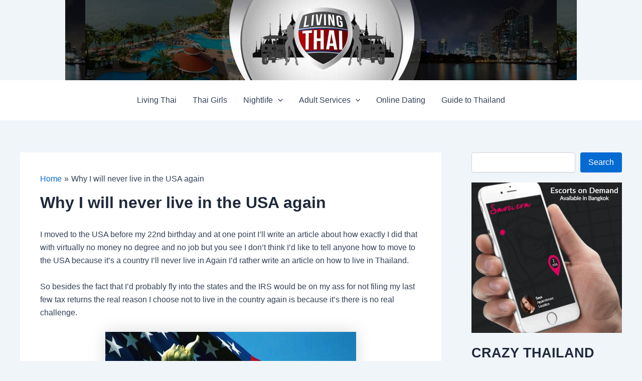

--- FILE ---
content_type: text/html; charset=UTF-8
request_url: https://www.livingthai.org/why-i-will-never-live-in-the-usa-again.html
body_size: 33833
content:
<!DOCTYPE html><html
lang=en-US><head><meta
charset="UTF-8"><meta
name="viewport" content="width=device-width, initial-scale=1"><link
rel=profile href=https://gmpg.org/xfn/11><meta
name='robots' content='index, follow, max-image-preview:large, max-snippet:-1, max-video-preview:-1'><style>img:is([sizes="auto" i], [sizes^="auto," i]){contain-intrinsic-size:3000px 1500px}</style><title>Why I will never live in the USA again | Living Thai</title><meta
name="description" content="I moved to the USA before my 22nd birthday and at one point I&#039;ll write an article about how exactly I did that with virtually no money no degree and no"><link
rel=canonical href=https://www.livingthai.org/why-i-will-never-live-in-the-usa-again.html><meta
property="og:locale" content="en_US"><meta
property="og:type" content="article"><meta
property="og:title" content="Why I will never live in the USA again | Living Thai"><meta
property="og:description" content="I moved to the USA before my 22nd birthday and at one point I&#039;ll write an article about how exactly I did that with virtually no money no degree and no"><meta
property="og:url" content="https://www.livingthai.org/why-i-will-never-live-in-the-usa-again.html"><meta
property="og:site_name" content="Living Thai"><meta
property="article:published_time" content="2012-05-11T10:48:38+00:00"><meta
property="og:image" content="https://www.livingthai.org/wp-content/uploads/2012/05/Why-I-will-never-live-in-the-USA-again.jpg"><meta
property="og:image:width" content="500"><meta
property="og:image:height" content="375"><meta
property="og:image:type" content="image/jpeg"><meta
name="author" content="Chris"><meta
name="twitter:card" content="summary_large_image"><meta
name="twitter:label1" content="Written by"><meta
name="twitter:data1" content="Chris"><meta
name="twitter:label2" content="Est. reading time"><meta
name="twitter:data2" content="3 minutes"> <script type=application/ld+json class=yoast-schema-graph>{"@context":"https://schema.org","@graph":[{"@type":"WebPage","@id":"https://www.livingthai.org/why-i-will-never-live-in-the-usa-again.html","url":"https://www.livingthai.org/why-i-will-never-live-in-the-usa-again.html","name":"Why I will never live in the USA again | Living Thai","isPartOf":{"@id":"https://www.livingthai.org/#website"},"primaryImageOfPage":{"@id":"https://www.livingthai.org/why-i-will-never-live-in-the-usa-again.html#primaryimage"},"image":{"@id":"https://www.livingthai.org/why-i-will-never-live-in-the-usa-again.html#primaryimage"},"thumbnailUrl":"https://www.livingthai.org/wp-content/uploads/2012/05/Why-I-will-never-live-in-the-USA-again.jpg","datePublished":"2012-05-11T10:48:38+00:00","author":{"@id":"https://www.livingthai.org/#/schema/person/92f507e6513a763604b3ec6938862274"},"description":"I moved to the USA before my 22nd birthday and at one point I'll write an article about how exactly I did that with virtually no money no degree and no","breadcrumb":{"@id":"https://www.livingthai.org/why-i-will-never-live-in-the-usa-again.html#breadcrumb"},"inLanguage":"en-US","potentialAction":[{"@type":"ReadAction","target":["https://www.livingthai.org/why-i-will-never-live-in-the-usa-again.html"]}]},{"@type":"ImageObject","inLanguage":"en-US","@id":"https://www.livingthai.org/why-i-will-never-live-in-the-usa-again.html#primaryimage","url":"https://www.livingthai.org/wp-content/uploads/2012/05/Why-I-will-never-live-in-the-USA-again.jpg","contentUrl":"https://www.livingthai.org/wp-content/uploads/2012/05/Why-I-will-never-live-in-the-USA-again.jpg","width":"500","height":"375","caption":"Why I will never live in the USA again"},{"@type":"BreadcrumbList","@id":"https://www.livingthai.org/why-i-will-never-live-in-the-usa-again.html#breadcrumb","itemListElement":[{"@type":"ListItem","position":1,"name":"Home","item":"https://www.livingthai.org/"},{"@type":"ListItem","position":2,"name":"Why I will never live in the USA again"}]},{"@type":"WebSite","@id":"https://www.livingthai.org/#website","url":"https://www.livingthai.org/","name":"Living Thai","description":"Learn Thai, Make Money, Meet Thai Girls, Live Your Dream","potentialAction":[{"@type":"SearchAction","target":{"@type":"EntryPoint","urlTemplate":"https://www.livingthai.org/?s={search_term_string}"},"query-input":{"@type":"PropertyValueSpecification","valueRequired":true,"valueName":"search_term_string"}}],"inLanguage":"en-US"},{"@type":"Person","@id":"https://www.livingthai.org/#/schema/person/92f507e6513a763604b3ec6938862274","name":"Chris","image":{"@type":"ImageObject","inLanguage":"en-US","@id":"https://www.livingthai.org/#/schema/person/image/","url":"https://secure.gravatar.com/avatar/d4053c5d17326eb4624532873753de1bc47c4838f7192f676a5097657e042539?s=96&d=monsterid&r=pg","contentUrl":"https://secure.gravatar.com/avatar/d4053c5d17326eb4624532873753de1bc47c4838f7192f676a5097657e042539?s=96&d=monsterid&r=pg","caption":"Chris"},"description":"Chris founded LivingThai.org in 2011 and has received over 3 million visitors. He has lived here for over 10 years and speaks reads and writes very good Thai.","sameAs":["http://www.livingthai.org"],"url":"https://www.livingthai.org/author/admin"}]}</script> <link
rel=alternate type=application/rss+xml title="Living Thai &raquo; Feed" href=https://www.livingthai.org/feed><link
rel=alternate type=application/rss+xml title="Living Thai &raquo; Comments Feed" href=https://www.livingthai.org/comments/feed><link
rel=alternate type=application/rss+xml title="Living Thai &raquo; Why I will never live in the USA again Comments Feed" href=https://www.livingthai.org/why-i-will-never-live-in-the-usa-again.html/feed> <script>window._wpemojiSettings={"baseUrl":"https:\/\/s.w.org\/images\/core\/emoji\/16.0.1\/72x72\/","ext":".png","svgUrl":"https:\/\/s.w.org\/images\/core\/emoji\/16.0.1\/svg\/","svgExt":".svg","source":{"concatemoji":"https:\/\/www.livingthai.org\/wp-includes\/js\/wp-emoji-release.min.js?ver=6.8.3"}};
/*! This file is auto-generated */
!function(s,n){var o,i,e;function c(e){try{var t={supportTests:e,timestamp:(new Date).valueOf()};sessionStorage.setItem(o,JSON.stringify(t))}catch(e){}}function p(e,t,n){e.clearRect(0,0,e.canvas.width,e.canvas.height),e.fillText(t,0,0);var t=new Uint32Array(e.getImageData(0,0,e.canvas.width,e.canvas.height).data),a=(e.clearRect(0,0,e.canvas.width,e.canvas.height),e.fillText(n,0,0),new Uint32Array(e.getImageData(0,0,e.canvas.width,e.canvas.height).data));return t.every(function(e,t){return e===a[t]})}function u(e,t){e.clearRect(0,0,e.canvas.width,e.canvas.height),e.fillText(t,0,0);for(var n=e.getImageData(16,16,1,1),a=0;a<n.data.length;a++)if(0!==n.data[a])return!1;return!0}function f(e,t,n,a){switch(t){case"flag":return n(e,"\ud83c\udff3\ufe0f\u200d\u26a7\ufe0f","\ud83c\udff3\ufe0f\u200b\u26a7\ufe0f")?!1:!n(e,"\ud83c\udde8\ud83c\uddf6","\ud83c\udde8\u200b\ud83c\uddf6")&&!n(e,"\ud83c\udff4\udb40\udc67\udb40\udc62\udb40\udc65\udb40\udc6e\udb40\udc67\udb40\udc7f","\ud83c\udff4\u200b\udb40\udc67\u200b\udb40\udc62\u200b\udb40\udc65\u200b\udb40\udc6e\u200b\udb40\udc67\u200b\udb40\udc7f");case"emoji":return!a(e,"\ud83e\udedf")}return!1}function g(e,t,n,a){var r="undefined"!=typeof WorkerGlobalScope&&self instanceof WorkerGlobalScope?new OffscreenCanvas(300,150):s.createElement("canvas"),o=r.getContext("2d",{willReadFrequently:!0}),i=(o.textBaseline="top",o.font="600 32px Arial",{});return e.forEach(function(e){i[e]=t(o,e,n,a)}),i}function t(e){var t=s.createElement("script");t.src=e,t.defer=!0,s.head.appendChild(t)}"undefined"!=typeof Promise&&(o="wpEmojiSettingsSupports",i=["flag","emoji"],n.supports={everything:!0,everythingExceptFlag:!0},e=new Promise(function(e){s.addEventListener("DOMContentLoaded",e,{once:!0})}),new Promise(function(t){var n=function(){try{var e=JSON.parse(sessionStorage.getItem(o));if("object"==typeof e&&"number"==typeof e.timestamp&&(new Date).valueOf()<e.timestamp+604800&&"object"==typeof e.supportTests)return e.supportTests}catch(e){}return null}();if(!n){if("undefined"!=typeof Worker&&"undefined"!=typeof OffscreenCanvas&&"undefined"!=typeof URL&&URL.createObjectURL&&"undefined"!=typeof Blob)try{var e="postMessage("+g.toString()+"("+[JSON.stringify(i),f.toString(),p.toString(),u.toString()].join(",")+"));",a=new Blob([e],{type:"text/javascript"}),r=new Worker(URL.createObjectURL(a),{name:"wpTestEmojiSupports"});return void(r.onmessage=function(e){c(n=e.data),r.terminate(),t(n)})}catch(e){}c(n=g(i,f,p,u))}t(n)}).then(function(e){for(var t in e)n.supports[t]=e[t],n.supports.everything=n.supports.everything&&n.supports[t],"flag"!==t&&(n.supports.everythingExceptFlag=n.supports.everythingExceptFlag&&n.supports[t]);n.supports.everythingExceptFlag=n.supports.everythingExceptFlag&&!n.supports.flag,n.DOMReady=!1,n.readyCallback=function(){n.DOMReady=!0}}).then(function(){return e}).then(function(){var e;n.supports.everything||(n.readyCallback(),(e=n.source||{}).concatemoji?t(e.concatemoji):e.wpemoji&&e.twemoji&&(t(e.twemoji),t(e.wpemoji)))}))}((window,document),window._wpemojiSettings);</script> <link
rel=stylesheet href=https://www.livingthai.org/wp-content/cache/minify/6efba.css media=all><style id=astra-theme-css-inline-css>/*<![CDATA[*/:root{--ast-post-nav-space:0;--ast-container-default-xlg-padding:2.5em;--ast-container-default-lg-padding:2.5em;--ast-container-default-slg-padding:2em;--ast-container-default-md-padding:2.5em;--ast-container-default-sm-padding:2.5em;--ast-container-default-xs-padding:2.4em;--ast-container-default-xxs-padding:1.8em;--ast-code-block-background:#ECEFF3;--ast-comment-inputs-background:#F9FAFB;--ast-normal-container-width:1200px;--ast-narrow-container-width:750px;--ast-blog-title-font-weight:600;--ast-blog-meta-weight:600;--ast-global-color-primary:var(--ast-global-color-4);--ast-global-color-secondary:var(--ast-global-color-5);--ast-global-color-alternate-background:var(--ast-global-color-6);--ast-global-color-subtle-background:var(--ast-global-color-7);--ast-bg-style-guide:#F8FAFC;--ast-shadow-style-guide:0px 0px 4px 0 #00000057;--ast-global-dark-bg-style:#fff;--ast-global-dark-lfs:#fbfbfb;--ast-widget-bg-color:#fafafa;--ast-wc-container-head-bg-color:#fbfbfb;--ast-title-layout-bg:#eee;--ast-search-border-color:#e7e7e7;--ast-lifter-hover-bg:#e6e6e6;--ast-gallery-block-color:#000;--srfm-color-input-label:var(--ast-global-color-2)}html{font-size:100%}a{color:var(--ast-global-color-0)}a:hover,a:focus{color:var(--ast-global-color-1)}body,button,input,select,textarea,.ast-button,.ast-custom-button{font-family:-apple-system,BlinkMacSystemFont,Segoe UI,Roboto,Oxygen-Sans,Ubuntu,Cantarell,Helvetica Neue,sans-serif;font-weight:400;font-size:16px;font-size:1rem;line-height:var(--ast-body-line-height,1.65)}blockquote{color:var(--ast-global-color-3)}h1,.entry-content h1,h2,.entry-content h2,h3,.entry-content h3,h4,.entry-content h4,h5,.entry-content h5,h6,.entry-content h6,.site-title,.site-title
a{font-weight:600}.ast-site-identity .site-title
a{color:var(--ast-global-color-2)}.site-title{font-size:26px;font-size:1.625rem;display:none}header .custom-logo-link
img{max-width:406px;width:406px}.astra-logo-svg{width:406px}.site-header .site-description{font-size:15px;font-size:0.9375rem;display:none}.entry-title{font-size:20px;font-size:1.25rem}.ast-blog-single-element.ast-taxonomy-container
a{font-size:14px;font-size:0.875rem}.ast-blog-meta-container{font-size:13px;font-size:0.8125rem}.archive .ast-article-post,.blog .ast-article-post,.archive .ast-article-post:hover,.blog .ast-article-post:hover{border-top-left-radius:6px;border-top-right-radius:6px;border-bottom-right-radius:6px;border-bottom-left-radius:6px;overflow:hidden}h1,.entry-content
h1{font-size:36px;font-size:2.25rem;font-weight:600;line-height:1.4em}h2,.entry-content
h2{font-size:30px;font-size:1.875rem;font-weight:600;line-height:1.3em}h3,.entry-content
h3{font-size:24px;font-size:1.5rem;font-weight:600;line-height:1.3em}h4,.entry-content
h4{font-size:20px;font-size:1.25rem;line-height:1.2em;font-weight:600}h5,.entry-content
h5{font-size:18px;font-size:1.125rem;line-height:1.2em;font-weight:600}h6,.entry-content
h6{font-size:16px;font-size:1rem;line-height:1.25em;font-weight:600}::selection{background-color:var(--ast-global-color-0);color:#fff}body,h1,.entry-title a,.entry-content h1,h2,.entry-content h2,h3,.entry-content h3,h4,.entry-content h4,h5,.entry-content h5,h6,.entry-content
h6{color:var(--ast-global-color-3)}.tagcloud a:hover,.tagcloud a:focus,.tagcloud a.current-item{color:#fff;border-color:var(--ast-global-color-0);background-color:var(--ast-global-color-0)}input:focus,input[type="text"]:focus,input[type="email"]:focus,input[type="url"]:focus,input[type="password"]:focus,input[type="reset"]:focus,input[type="search"]:focus,textarea:focus{border-color:var(--ast-global-color-0)}input[type="radio"]:checked,input[type=reset],input[type="checkbox"]:checked,input[type="checkbox"]:hover:checked,input[type="checkbox"]:focus:checked,input[type=range]::-webkit-slider-thumb{border-color:var(--ast-global-color-0);background-color:var(--ast-global-color-0);box-shadow:none}.site-footer a:hover + .post-count,.site-footer a:focus+.post-count{background:var(--ast-global-color-0);border-color:var(--ast-global-color-0)}.single .nav-links .nav-previous,.single .nav-links .nav-next{color:var(--ast-global-color-0)}.entry-meta,.entry-meta
*{line-height:1.45;color:var(--ast-global-color-0);font-weight:600}.entry-meta a:not(.ast-button):hover,.entry-meta a:not(.ast-button):hover *,.entry-meta a:not(.ast-button):focus,.entry-meta a:not(.ast-button):focus *,.page-links > .page-link,.page-links .page-link:hover,.post-navigation a:hover{color:var(--ast-global-color-1)}#cat option,.secondary .calendar_wrap thead a,.secondary .calendar_wrap thead a:visited{color:var(--ast-global-color-0)}.secondary .calendar_wrap #today,.ast-progress-val
span{background:var(--ast-global-color-0)}.secondary a:hover + .post-count,.secondary a:focus+.post-count{background:var(--ast-global-color-0);border-color:var(--ast-global-color-0)}.calendar_wrap #today>a{color:#fff}.page-links .page-link,.single .post-navigation
a{color:var(--ast-global-color-3)}.ast-search-menu-icon .search-form button.search-submit{padding:0
4px}.ast-search-menu-icon form.search-form{padding-right:0}.ast-search-menu-icon.slide-search input.search-field{width:0}.ast-header-search .ast-search-menu-icon.ast-dropdown-active .search-form,.ast-header-search .ast-search-menu-icon.ast-dropdown-active .search-field:focus{transition:all 0.2s}.search-form input.search-field:focus{outline:none}.ast-search-menu-icon .search-form button.search-submit:focus,.ast-theme-transparent-header .ast-header-search .ast-dropdown-active .ast-icon,.ast-theme-transparent-header .ast-inline-search .search-field:focus .ast-icon{color:var(--ast-global-color-1)}.ast-header-search .slide-search .search-form{border:2px
solid var(--ast-global-color-0)}.ast-header-search .slide-search .search-field{background-color:(--ast-global-dark-bg-style)}.ast-archive-title{color:var(--ast-global-color-2)}.widget-title{font-size:22px;font-size:1.375rem;color:var(--ast-global-color-2)}#secondary,#secondary button,#secondary input,#secondary select,#secondary
textarea{font-size:16px;font-size:1rem}.ast-single-post .entry-content a,.ast-comment-content a:not(.ast-comment-edit-reply-wrap a){text-decoration:underline}.ast-single-post .elementor-widget-button .elementor-button,.ast-single-post .entry-content .uagb-tab a,.ast-single-post .entry-content .uagb-ifb-cta a,.ast-single-post .entry-content .uabb-module-content a,.ast-single-post .entry-content .uagb-post-grid a,.ast-single-post .entry-content .uagb-timeline a,.ast-single-post .entry-content .uagb-toc__wrap a,.ast-single-post .entry-content .uagb-taxomony-box a,.entry-content .wp-block-latest-posts > li > a,.ast-single-post .entry-content .wp-block-file__button,a.ast-post-filter-single,.ast-single-post .ast-comment-content .comment-reply-link,.ast-single-post .ast-comment-content .comment-edit-link{text-decoration:none}.ast-search-menu-icon.slide-search a:focus-visible:focus-visible,.astra-search-icon:focus-visible,#close:focus-visible,a:focus-visible,.ast-menu-toggle:focus-visible,.site .skip-link:focus-visible,.wp-block-loginout input:focus-visible,.wp-block-search.wp-block-search__button-inside .wp-block-search__inside-wrapper,.ast-header-navigation-arrow:focus-visible,.ast-orders-table__row .ast-orders-table__cell:focus-visible,a#ast-apply-coupon:focus-visible,#ast-apply-coupon:focus-visible,#close:focus-visible,.button.search-submit:focus-visible,#search_submit:focus,.normal-search:focus-visible,.ast-header-account-wrap:focus-visible,.astra-cart-drawer-close:focus,.ast-single-variation:focus,.ast-button:focus{outline-style:dotted;outline-color:inherit;outline-width:thin}input:focus,input[type="text"]:focus,input[type="email"]:focus,input[type="url"]:focus,input[type="password"]:focus,input[type="reset"]:focus,input[type="search"]:focus,input[type="number"]:focus,textarea:focus,.wp-block-search__input:focus,[data-section="section-header-mobile-trigger"] .ast-button-wrap .ast-mobile-menu-trigger-minimal:focus,.ast-mobile-popup-drawer.active .menu-toggle-close:focus,#ast-scroll-top:focus,#coupon_code:focus,#ast-coupon-code:focus{border-style:dotted;border-color:inherit;border-width:thin}input{outline:none}.ast-logo-title-inline .site-logo-img{padding-right:1em}body .ast-oembed-container
*{position:absolute;top:0;width:100%;height:100%;left:0}body .wp-block-embed-pocket-casts .ast-oembed-container
*{position:unset}.ast-single-post-featured-section+article{margin-top:2em}.site-content .ast-single-post-featured-section
img{width:100%;overflow:hidden;object-fit:cover}.ast-separate-container .site-content .ast-single-post-featured-section+article{margin-top:-80px;z-index:9;position:relative;border-radius:4px}@media (min-width: 922px){.ast-no-sidebar .site-content .ast-article-image-container--wide{margin-left:-120px;margin-right:-120px;max-width:unset;width:unset}.ast-left-sidebar .site-content .ast-article-image-container--wide,.ast-right-sidebar .site-content .ast-article-image-container--wide{margin-left:-10px;margin-right:-10px}.site-content .ast-article-image-container--full{margin-left:calc( -50vw + 50%);margin-right:calc( -50vw + 50%);max-width:100vw;width:100vw}.ast-left-sidebar .site-content .ast-article-image-container--full,.ast-right-sidebar .site-content .ast-article-image-container--full{margin-left:-10px;margin-right:-10px;max-width:inherit;width:auto}}.site>.ast-single-related-posts-container{margin-top:0}@media (min-width: 922px){.ast-desktop .ast-container--narrow{max-width:var(--ast-narrow-container-width);margin:0
auto}}#secondary{margin:4em
0 2.5em;word-break:break-word;line-height:2}#secondary
li{margin-bottom:0.75em}#secondary li:last-child{margin-bottom:0}@media (max-width: 768px){.js_active .ast-plain-container.ast-single-post
#secondary{margin-top:1.5em}}.ast-separate-container.ast-two-container #secondary
.widget{background-color:#fff;padding:2em;margin-bottom:2em}@media (min-width: 993px){.ast-left-sidebar
#secondary{padding-right:60px}.ast-right-sidebar
#secondary{padding-left:60px}}@media (max-width: 993px){.ast-right-sidebar
#secondary{padding-left:30px}.ast-left-sidebar
#secondary{padding-right:30px}}@media (min-width: 993px){.ast-page-builder-template.ast-left-sidebar
#secondary{padding-left:60px}.ast-page-builder-template.ast-right-sidebar
#secondary{padding-right:60px}}@media (max-width: 993px){.ast-page-builder-template.ast-right-sidebar
#secondary{padding-right:30px}.ast-page-builder-template.ast-left-sidebar
#secondary{padding-left:30px}}input[type="text"],input[type="number"],input[type="email"],input[type="url"],input[type="password"],input[type="search"],input[type=reset],input[type=tel],input[type=date],select,textarea{font-size:16px;font-style:normal;font-weight:400;line-height:24px;width:100%;padding:12px
16px;border-radius:4px;box-shadow:0px 1px 2px 0px rgba(0,0,0,0.05);color:var(--ast-form-input-text,#475569)}input[type="text"],input[type="number"],input[type="email"],input[type="url"],input[type="password"],input[type="search"],input[type=reset],input[type=tel],input[type=date],select{height:40px}input[type="date"]{border-width:1px;border-style:solid;border-color:var(--ast-border-color);background:var( --ast-global-color-secondary,--ast-global-color-5 )}input[type="text"]:focus,input[type="number"]:focus,input[type="email"]:focus,input[type="url"]:focus,input[type="password"]:focus,input[type="search"]:focus,input[type=reset]:focus,input[type="tel"]:focus,input[type="date"]:focus,select:focus,textarea:focus{border-color:#046BD2;box-shadow:none;outline:none;color:var(--ast-form-input-focus-text,#475569)}label,legend{color:#111827;font-size:14px;font-style:normal;font-weight:500;line-height:20px}select{padding:6px
10px}fieldset{padding:30px;border-radius:4px}button,.ast-button,.button,input[type="button"],input[type="reset"],input[type="submit"]{border-radius:4px;box-shadow:0px 1px 2px 0px rgba(0,0,0,0.05)}:root{--ast-comment-inputs-background:#FFF}::placeholder{color:var(--ast-form-field-color,#9CA3AF)}::-ms-input-placeholder{color:var(--ast-form-field-color,#9CA3AF)}@media (max-width:921.9px){#ast-desktop-header{display:none}}@media (min-width:922px){#ast-mobile-header{display:none}}.wp-block-buttons.aligncenter{justify-content:center}@media (max-width:921px){.ast-theme-transparent-header #primary,.ast-theme-transparent-header
#secondary{padding:0}}@media (max-width:921px){.ast-plain-container.ast-no-sidebar
#primary{padding:0}}.ast-plain-container.ast-no-sidebar
#primary{margin-top:0;margin-bottom:0}@media (min-width:1200px){.ast-plain-container.ast-no-sidebar
#primary{margin-top:60px;margin-bottom:60px}}.wp-block-button.is-style-outline .wp-block-button__link{border-color:var(--ast-global-color-0)}div.wp-block-button.is-style-outline>.wp-block-button__link:not(.has-text-color),div.wp-block-button.wp-block-button__link.is-style-outline:not(.has-text-color){color:var(--ast-global-color-0)}.wp-block-button.is-style-outline .wp-block-button__link:hover,.wp-block-buttons .wp-block-button.is-style-outline .wp-block-button__link:focus,.wp-block-buttons .wp-block-button.is-style-outline > .wp-block-button__link:not(.has-text-color):hover,.wp-block-buttons .wp-block-button.wp-block-button__link.is-style-outline:not(.has-text-color):hover{color:#fff;background-color:var(--ast-global-color-1);border-color:var(--ast-global-color-1)}.post-page-numbers.current .page-link,.ast-pagination .page-numbers.current{color:#fff;border-color:var(--ast-global-color-0);background-color:var(--ast-global-color-0)}.wp-block-buttons .wp-block-button.is-style-outline .wp-block-button__link.wp-element-button,.ast-outline-button,.wp-block-uagb-buttons-child .uagb-buttons-repeater.ast-outline-button{border-color:var(--ast-global-color-0);border-top-width:2px;border-right-width:2px;border-bottom-width:2px;border-left-width:2px;font-family:inherit;font-weight:500;font-size:16px;font-size:1rem;line-height:1em;padding-top:13px;padding-right:30px;padding-bottom:13px;padding-left:30px}.wp-block-buttons .wp-block-button.is-style-outline > .wp-block-button__link:not(.has-text-color),.wp-block-buttons .wp-block-button.wp-block-button__link.is-style-outline:not(.has-text-color),.ast-outline-button{color:var(--ast-global-color-0)}.wp-block-button.is-style-outline .wp-block-button__link:hover,.wp-block-buttons .wp-block-button.is-style-outline .wp-block-button__link:focus,.wp-block-buttons .wp-block-button.is-style-outline > .wp-block-button__link:not(.has-text-color):hover,.wp-block-buttons .wp-block-button.wp-block-button__link.is-style-outline:not(.has-text-color):hover,.ast-outline-button:hover,.ast-outline-button:focus,.wp-block-uagb-buttons-child .uagb-buttons-repeater.ast-outline-button:hover,.wp-block-uagb-buttons-child .uagb-buttons-repeater.ast-outline-button:focus{color:#fff;background-color:var(--ast-global-color-1);border-color:var(--ast-global-color-1)}.ast-single-post .entry-content a.ast-outline-button,.ast-single-post .entry-content .is-style-outline>.wp-block-button__link{text-decoration:none}.wp-block-button .wp-block-button__link.wp-element-button.is-style-outline:not(.has-background),.wp-block-button.is-style-outline>.wp-block-button__link.wp-element-button:not(.has-background),.ast-outline-button{background-color:transparent}.uagb-buttons-repeater.ast-outline-button{border-radius:9999px}@media (max-width:921px){.wp-block-buttons .wp-block-button.is-style-outline .wp-block-button__link.wp-element-button,.ast-outline-button,.wp-block-uagb-buttons-child .uagb-buttons-repeater.ast-outline-button{padding-top:12px;padding-right:28px;padding-bottom:12px;padding-left:28px}}@media (max-width:544px){.wp-block-buttons .wp-block-button.is-style-outline .wp-block-button__link.wp-element-button,.ast-outline-button,.wp-block-uagb-buttons-child .uagb-buttons-repeater.ast-outline-button{padding-top:10px;padding-right:24px;padding-bottom:10px;padding-left:24px}}.entry-content[data-ast-blocks-layout]>figure{margin-bottom:1em}h1.widget-title{font-weight:600}h2.widget-title{font-weight:600}h3.widget-title{font-weight:600}#page{display:flex;flex-direction:column;min-height:100vh}.ast-404-layout-1 h1.page-title{color:var(--ast-global-color-2)}.single .post-navigation
a{line-height:1em;height:inherit}.error-404 .page-sub-title{font-size:1.5rem;font-weight:inherit}.search .site-content .content-area .search-form{margin-bottom:0}#page .site-content{flex-grow:1}.widget{margin-bottom:1.25em}#secondary
li{line-height:1.5em}#secondary .wp-block-group
h2{margin-bottom:0.7em}#secondary
h2{font-size:1.7rem}.ast-separate-container .ast-article-post,.ast-separate-container .ast-article-single,.ast-separate-container .comment-respond{padding:2.5em}.ast-separate-container .ast-article-single .ast-article-single{padding:0}.ast-article-single .wp-block-post-template-is-layout-grid{padding-left:0}.ast-separate-container .comments-title,.ast-narrow-container .comments-title{padding:1.5em 2em}.ast-page-builder-template .comment-form-textarea,.ast-comment-formwrap .ast-grid-common-col{padding:0}.ast-comment-formwrap{padding:0;display:inline-flex;column-gap:20px;width:100%;margin-left:0;margin-right:0}.comments-area textarea#comment:focus,.comments-area textarea#comment:active,.comments-area .ast-comment-formwrap input[type="text"]:focus,.comments-area .ast-comment-formwrap input[type="text"]:active{box-shadow:none;outline:none}.archive.ast-page-builder-template .entry-header{margin-top:2em}.ast-page-builder-template .ast-comment-formwrap{width:100%}.entry-title{margin-bottom:0.6em}.ast-archive-description
p{font-size:inherit;font-weight:inherit;line-height:inherit}.ast-article-single
img{box-shadow:0 0 30px 0 rgba(0,0,0,.15);-webkit-box-shadow:0 0 30px 0 rgba(0,0,0,.15);-moz-box-shadow:0 0 30px 0 rgba(0,0,0,.15)}.ast-separate-container .ast-comment-list li.depth-1,.hentry{margin-bottom:1.5em}.site-content section.ast-archive-description{margin-bottom:2em}@media (min-width:921px){.ast-left-sidebar.ast-page-builder-template #secondary,.archive.ast-right-sidebar.ast-page-builder-template .site-main{padding-left:20px;padding-right:20px}}@media (max-width:544px){.ast-comment-formwrap.ast-row{column-gap:10px;display:inline-block}#ast-commentform .ast-grid-common-col{position:relative;width:100%}}@media (min-width:1201px){.ast-separate-container .ast-article-post,.ast-separate-container .ast-article-single,.ast-separate-container .ast-author-box,.ast-separate-container .ast-404-layout-1,.ast-separate-container .no-results{padding:2.5em}}@media (max-width:921px){.ast-separate-container #primary,.ast-separate-container
#secondary{padding:1.5em 0}#primary,#secondary{padding:1.5em 0;margin:0}.ast-left-sidebar #content>.ast-container{display:flex;flex-direction:column-reverse;width:100%}}@media (max-width:921px){#secondary.secondary{padding-top:0}.ast-separate-container.ast-right-sidebar
#secondary{padding-left:1em;padding-right:1em}.ast-separate-container.ast-two-container
#secondary{padding-left:0;padding-right:0}.ast-page-builder-template .entry-header #secondary,.ast-page-builder-template
#secondary{margin-top:1.5em}}@media (max-width:921px){.ast-right-sidebar
#primary{padding-right:0}.ast-page-builder-template.ast-left-sidebar #secondary,.ast-page-builder-template.ast-right-sidebar
#secondary{padding-right:20px;padding-left:20px}.ast-right-sidebar #secondary,.ast-left-sidebar
#primary{padding-left:0}.ast-left-sidebar
#secondary{padding-right:0}}@media (min-width:922px){.ast-separate-container.ast-right-sidebar #primary,.ast-separate-container.ast-left-sidebar
#primary{border:0}.search-no-results.ast-separate-container
#primary{margin-bottom:4em}}@media (min-width:922px){.ast-right-sidebar
#primary{border-right:1px solid var(--ast-border-color)}.ast-left-sidebar
#primary{border-left:1px solid var(--ast-border-color)}.ast-right-sidebar
#secondary{border-left:1px solid var(--ast-border-color);margin-left:-1px}.ast-left-sidebar
#secondary{border-right:1px solid var(--ast-border-color);margin-right:-1px}.ast-separate-container.ast-two-container.ast-right-sidebar
#secondary{padding-left:30px;padding-right:0}.ast-separate-container.ast-two-container.ast-left-sidebar
#secondary{padding-right:30px;padding-left:0}.ast-separate-container.ast-right-sidebar #secondary,.ast-separate-container.ast-left-sidebar
#secondary{border:0;margin-left:auto;margin-right:auto}.ast-separate-container.ast-two-container #secondary .widget:last-child{margin-bottom:0}}.wp-block-button .wp-block-button__link{color:#fff}.wp-block-button .wp-block-button__link:hover,.wp-block-button .wp-block-button__link:focus{color:#fff;background-color:var(--ast-global-color-1);border-color:var(--ast-global-color-1)}.elementor-widget-heading h1.elementor-heading-title{line-height:1.4em}.elementor-widget-heading h2.elementor-heading-title{line-height:1.3em}.elementor-widget-heading h3.elementor-heading-title{line-height:1.3em}.elementor-widget-heading h4.elementor-heading-title{line-height:1.2em}.elementor-widget-heading h5.elementor-heading-title{line-height:1.2em}.elementor-widget-heading h6.elementor-heading-title{line-height:1.25em}.wp-block-button .wp-block-button__link,.wp-block-search .wp-block-search__button,body .wp-block-file .wp-block-file__button{border-color:var(--ast-global-color-0);background-color:var(--ast-global-color-0);color:#fff;font-family:inherit;font-weight:500;line-height:1em;font-size:16px;font-size:1rem;padding-top:15px;padding-right:30px;padding-bottom:15px;padding-left:30px}.ast-single-post .entry-content .wp-block-button .wp-block-button__link,.ast-single-post .entry-content .wp-block-search .wp-block-search__button,body .entry-content .wp-block-file .wp-block-file__button{text-decoration:none}@media (max-width:921px){.wp-block-button .wp-block-button__link,.wp-block-search .wp-block-search__button,body .wp-block-file .wp-block-file__button{padding-top:14px;padding-right:28px;padding-bottom:14px;padding-left:28px}}@media (max-width:544px){.wp-block-button .wp-block-button__link,.wp-block-search .wp-block-search__button,body .wp-block-file .wp-block-file__button{padding-top:12px;padding-right:24px;padding-bottom:12px;padding-left:24px}}.menu-toggle,button,.ast-button,.ast-custom-button,.button,input#submit,input[type="button"],input[type="submit"],input[type="reset"],#comments .submit,.search .search-submit,form[CLASS*="wp-block-search__"].wp-block-search .wp-block-search__inside-wrapper .wp-block-search__button,body .wp-block-file .wp-block-file__button,.search .search-submit{border-style:solid;border-top-width:0;border-right-width:0;border-left-width:0;border-bottom-width:0;color:#fff;border-color:var(--ast-global-color-0);background-color:var(--ast-global-color-0);padding-top:15px;padding-right:30px;padding-bottom:15px;padding-left:30px;font-family:inherit;font-weight:500;font-size:16px;font-size:1rem;line-height:1em}button:focus,.menu-toggle:hover,button:hover,.ast-button:hover,.ast-custom-button:hover .button:hover,.ast-custom-button:hover ,input[type=reset]:hover,input[type=reset]:focus,input#submit:hover,input#submit:focus,input[type="button"]:hover,input[type="button"]:focus,input[type="submit"]:hover,input[type="submit"]:focus,form[CLASS*="wp-block-search__"].wp-block-search .wp-block-search__inside-wrapper .wp-block-search__button:hover,form[CLASS*="wp-block-search__"].wp-block-search .wp-block-search__inside-wrapper .wp-block-search__button:focus,body .wp-block-file .wp-block-file__button:hover,body .wp-block-file .wp-block-file__button:focus{color:#fff;background-color:var(--ast-global-color-1);border-color:var(--ast-global-color-1)}form[CLASS*="wp-block-search__"].wp-block-search .wp-block-search__inside-wrapper .wp-block-search__button.has-icon{padding-top:calc(15px - 3px);padding-right:calc(30px - 3px);padding-bottom:calc(15px - 3px);padding-left:calc(30px - 3px)}@media (max-width:921px){.menu-toggle,button,.ast-button,.ast-custom-button,.button,input#submit,input[type="button"],input[type="submit"],input[type="reset"],#comments .submit,.search .search-submit,form[CLASS*="wp-block-search__"].wp-block-search .wp-block-search__inside-wrapper .wp-block-search__button,body .wp-block-file .wp-block-file__button,.search .search-submit{padding-top:14px;padding-right:28px;padding-bottom:14px;padding-left:28px}}@media (max-width:544px){.menu-toggle,button,.ast-button,.ast-custom-button,.button,input#submit,input[type="button"],input[type="submit"],input[type="reset"],#comments .submit,.search .search-submit,form[CLASS*="wp-block-search__"].wp-block-search .wp-block-search__inside-wrapper .wp-block-search__button,body .wp-block-file .wp-block-file__button,.search .search-submit{padding-top:12px;padding-right:24px;padding-bottom:12px;padding-left:24px}}@media (max-width:921px){.ast-mobile-header-stack .main-header-bar .ast-search-menu-icon{display:inline-block}.ast-header-break-point.ast-header-custom-item-outside .ast-mobile-header-stack .main-header-bar .ast-search-icon{margin:0}.ast-comment-avatar-wrap
img{max-width:2.5em}.ast-comment-meta{padding:0
1.8888em 1.3333em}}@media (min-width:544px){.ast-container{max-width:100%}}@media (max-width:544px){.ast-separate-container .ast-article-post,.ast-separate-container .ast-article-single,.ast-separate-container .comments-title,.ast-separate-container .ast-archive-description{padding:1.5em 1em}.ast-separate-container #content .ast-container{padding-left:0.54em;padding-right:0.54em}.ast-separate-container .ast-comment-list
.bypostauthor{padding:.5em}.ast-search-menu-icon.ast-dropdown-active .search-field{width:170px}.ast-separate-container
#secondary{padding-top:0}.ast-separate-container.ast-two-container #secondary
.widget{margin-bottom:1.5em;padding-left:1em;padding-right:1em}}@media (max-width:921px){.ast-header-break-point .ast-search-menu-icon.slide-search .search-form{right:0}.ast-header-break-point .ast-mobile-header-stack .ast-search-menu-icon.slide-search .search-form{right:-1em}}#ast-mobile-header .ast-site-header-cart-li
a{pointer-events:none}.ast-separate-container{background-color:var(--ast-global-color-5);background-image:none}@media (max-width:921px){.site-title{display:none}.site-header .site-description{display:none}.archive .ast-article-post,.ast-article-post .post-thumb-img-content,.ast-blog-layout-6-grid .ast-article-inner .post-thumb::after,.blog .ast-article-post{border-top-left-radius:4px;border-top-right-radius:4px;border-bottom-right-radius:4px;border-bottom-left-radius:4px}h1,.entry-content
h1{font-size:30px;font-size:1.875rem}h2,.entry-content
h2{font-size:25px;font-size:1.5625rem}h3,.entry-content
h3{font-size:20px;font-size:1.25rem}}@media (max-width:544px){.site-title{display:none}.site-header .site-description{display:none}.archive .ast-article-post,.ast-article-post .post-thumb-img-content,.ast-blog-layout-6-grid .ast-article-inner .post-thumb::after,.blog .ast-article-post{border-top-left-radius:4px;border-top-right-radius:4px;border-bottom-right-radius:4px;border-bottom-left-radius:4px}h1,.entry-content
h1{font-size:30px;font-size:1.875rem}h2,.entry-content
h2{font-size:25px;font-size:1.5625rem}h3,.entry-content
h3{font-size:20px;font-size:1.25rem}}@media (max-width:921px){html{font-size:91.2%}}@media (max-width:544px){html{font-size:91.2%}}@media (min-width:922px){.ast-container{max-width:1240px}}@media (min-width:922px){.site-content .ast-container{display:flex}}@media (max-width:921px){.site-content .ast-container{flex-direction:column}}@media (min-width:922px){.blog .site-content > .ast-container,.archive .site-content > .ast-container,.search .site-content>.ast-container{max-width:1200px}}@media (min-width:922px){.page .site-content>.ast-container{max-width:1200px}}.entry-content h1,.entry-content h2,.entry-content h3,.entry-content h4,.entry-content h5,.entry-content
h6{clear:none}@media (min-width:922px){.main-header-menu .sub-menu .menu-item.ast-left-align-sub-menu:hover > .sub-menu,.main-header-menu .sub-menu .menu-item.ast-left-align-sub-menu.focus>.sub-menu{margin-left:-0px}}.entry-content li>p{margin-bottom:0}.site .comments-area{padding-bottom:2em;margin-top:2em}.wp-block-file{display:flex;align-items:center;flex-wrap:wrap;justify-content:space-between}.wp-block-pullquote{border:none}.wp-block-pullquote blockquote::before{content:"\201D";font-family:"Helvetica",sans-serif;display:flex;transform:rotate( 180deg );font-size:6rem;font-style:normal;line-height:1;font-weight:bold;align-items:center;justify-content:center}.has-text-align-right>blockquote::before{justify-content:flex-start}.has-text-align-left>blockquote::before{justify-content:flex-end}figure.wp-block-pullquote.is-style-solid-color
blockquote{max-width:100%;text-align:inherit}:root{--wp--custom--ast-default-block-top-padding:3em;--wp--custom--ast-default-block-right-padding:3em;--wp--custom--ast-default-block-bottom-padding:3em;--wp--custom--ast-default-block-left-padding:3em;--wp--custom--ast-container-width:1200px;--wp--custom--ast-content-width-size:1200px;--wp--custom--ast-wide-width-size:calc(1200px + var(--wp--custom--ast-default-block-left-padding) + var(--wp--custom--ast-default-block-right-padding))}.ast-narrow-container{--wp--custom--ast-content-width-size:750px;--wp--custom--ast-wide-width-size:750px}@media(max-width: 921px){:root{--wp--custom--ast-default-block-top-padding:3em;--wp--custom--ast-default-block-right-padding:2em;--wp--custom--ast-default-block-bottom-padding:3em;--wp--custom--ast-default-block-left-padding:2em}}@media(max-width: 544px){:root{--wp--custom--ast-default-block-top-padding:3em;--wp--custom--ast-default-block-right-padding:1.5em;--wp--custom--ast-default-block-bottom-padding:3em;--wp--custom--ast-default-block-left-padding:1.5em}}.entry-content>.wp-block-group,.entry-content>.wp-block-cover,.entry-content>.wp-block-columns{padding-top:var(--wp--custom--ast-default-block-top-padding);padding-right:var(--wp--custom--ast-default-block-right-padding);padding-bottom:var(--wp--custom--ast-default-block-bottom-padding);padding-left:var(--wp--custom--ast-default-block-left-padding)}.ast-plain-container.ast-no-sidebar .entry-content > .alignfull,.ast-page-builder-template .ast-no-sidebar .entry-content>.alignfull{margin-left:calc( -50vw + 50%);margin-right:calc( -50vw + 50%);max-width:100vw;width:100vw}.ast-plain-container.ast-no-sidebar .entry-content .alignfull .alignfull,.ast-page-builder-template.ast-no-sidebar .entry-content .alignfull .alignfull,.ast-plain-container.ast-no-sidebar .entry-content .alignfull .alignwide,.ast-page-builder-template.ast-no-sidebar .entry-content .alignfull .alignwide,.ast-plain-container.ast-no-sidebar .entry-content .alignwide .alignfull,.ast-page-builder-template.ast-no-sidebar .entry-content .alignwide .alignfull,.ast-plain-container.ast-no-sidebar .entry-content .alignwide .alignwide,.ast-page-builder-template.ast-no-sidebar .entry-content .alignwide .alignwide,.ast-plain-container.ast-no-sidebar .entry-content .wp-block-column .alignfull,.ast-page-builder-template.ast-no-sidebar .entry-content .wp-block-column .alignfull,.ast-plain-container.ast-no-sidebar .entry-content .wp-block-column .alignwide,.ast-page-builder-template.ast-no-sidebar .entry-content .wp-block-column
.alignwide{margin-left:auto;margin-right:auto;width:100%}[data-ast-blocks-layout] .wp-block-separator:not(.is-style-dots){height:0}[data-ast-blocks-layout] .wp-block-separator{margin:20px
auto}[data-ast-blocks-layout] .wp-block-separator:not(.is-style-wide):not(.is-style-dots){max-width:100px}[data-ast-blocks-layout] .wp-block-separator.has-background{padding:0}.entry-content[data-ast-blocks-layout]>*{max-width:var(--wp--custom--ast-content-width-size);margin-left:auto;margin-right:auto}.entry-content[data-ast-blocks-layout]>.alignwide{max-width:var(--wp--custom--ast-wide-width-size)}.entry-content[data-ast-blocks-layout] .alignfull{max-width:none}.entry-content .wp-block-columns{margin-bottom:0}blockquote{margin:1.5em;border-color:rgba(0,0,0,0.05)}.wp-block-quote:not(.has-text-align-right):not(.has-text-align-center){border-left:5px solid rgba(0,0,0,0.05)}.has-text-align-right>blockquote,blockquote.has-text-align-right{border-right:5px solid rgba(0,0,0,0.05)}.has-text-align-left>blockquote,blockquote.has-text-align-left{border-left:5px solid rgba(0,0,0,0.05)}.wp-block-site-tagline,.wp-block-latest-posts .read-more{margin-top:15px}.wp-block-loginout p
label{display:block}.wp-block-loginout p:not(.login-remember):not(.login-submit) input{width:100%}.wp-block-loginout input:focus{border-color:transparent}.wp-block-loginout input:focus{outline:thin dotted}.entry-content .wp-block-media-text .wp-block-media-text__content{padding:0
0 0 8%}.entry-content .wp-block-media-text.has-media-on-the-right .wp-block-media-text__content{padding:0
8% 0 0}.entry-content .wp-block-media-text.has-background .wp-block-media-text__content{padding:8%}.entry-content .wp-block-cover:not([class*="background-color"]):not(.has-text-color.has-link-color) .wp-block-cover__inner-container,.entry-content .wp-block-cover:not([class*="background-color"]) .wp-block-cover-image-text,.entry-content .wp-block-cover:not([class*="background-color"]) .wp-block-cover-text,.entry-content .wp-block-cover-image:not([class*="background-color"]) .wp-block-cover__inner-container,.entry-content .wp-block-cover-image:not([class*="background-color"]) .wp-block-cover-image-text,.entry-content .wp-block-cover-image:not([class*="background-color"]) .wp-block-cover-text{color:var(--ast-global-color-primary,var(--ast-global-color-5))}.wp-block-loginout .login-remember
input{width:1.1rem;height:1.1rem;margin:0
5px 4px 0;vertical-align:middle}.wp-block-latest-posts>li>*:first-child,.wp-block-latest-posts:not(.is-grid)>li:first-child{margin-top:0}.entry-content>.wp-block-buttons,.entry-content>.wp-block-uagb-buttons{margin-bottom:1.5em}.wp-block-search__inside-wrapper .wp-block-search__input{padding:0
10px;color:var(--ast-global-color-3);background:var(--ast-global-color-primary,var(--ast-global-color-5));border-color:var(--ast-border-color)}.wp-block-latest-posts .read-more{margin-bottom:1.5em}.wp-block-search__no-button .wp-block-search__inside-wrapper .wp-block-search__input{padding-top:5px;padding-bottom:5px}.wp-block-latest-posts .wp-block-latest-posts__post-date,.wp-block-latest-posts .wp-block-latest-posts__post-author{font-size:1rem}.wp-block-latest-posts>li>*,.wp-block-latest-posts:not(.is-grid)>li{margin-top:12px;margin-bottom:12px}.ast-page-builder-template .entry-content[data-ast-blocks-layout] > *,.ast-page-builder-template .entry-content[data-ast-blocks-layout]>.alignfull:not(.wp-block-group):not(.uagb-is-root-container)>*{max-width:none}.ast-page-builder-template .entry-content[data-ast-blocks-layout]>.alignwide:not(.uagb-is-root-container)>*{max-width:var(--wp--custom--ast-wide-width-size)}.ast-page-builder-template .entry-content[data-ast-blocks-layout] > .inherit-container-width > *,.ast-page-builder-template .entry-content[data-ast-blocks-layout] > *:not(.wp-block-group):not(.uagb-is-root-container) > *,.entry-content[data-ast-blocks-layout] > .wp-block-cover .wp-block-cover__inner-container{max-width:none;margin-left:auto;margin-right:auto}.entry-content[data-ast-blocks-layout] .wp-block-cover:not(.alignleft):not(.alignright){width:auto}@media(max-width: 1200px){.ast-separate-container .entry-content > .alignfull,.ast-separate-container .entry-content[data-ast-blocks-layout] > .alignwide,.ast-plain-container .entry-content[data-ast-blocks-layout] > .alignwide,.ast-plain-container .entry-content
.alignfull{margin-left:calc(-1 * min(var(--ast-container-default-xlg-padding),20px));margin-right:calc(-1 * min(var(--ast-container-default-xlg-padding),20px))}}@media(min-width: 1201px){.ast-separate-container .entry-content>.alignfull{margin-left:calc(-1 * var(--ast-container-default-xlg-padding) );margin-right:calc(-1 * var(--ast-container-default-xlg-padding) )}.ast-separate-container .entry-content[data-ast-blocks-layout] > .alignwide,.ast-plain-container .entry-content[data-ast-blocks-layout]>.alignwide{margin-left:auto;margin-right:auto}}@media(min-width: 921px){.ast-separate-container .entry-content .wp-block-group.alignwide:not(.inherit-container-width) > :where(:not(.alignleft):not(.alignright)),.ast-plain-container .entry-content .wp-block-group.alignwide:not(.inherit-container-width)>:where(:not(.alignleft):not(.alignright)){max-width:calc( var(--wp--custom--ast-content-width-size) + 80px )}.ast-plain-container.ast-right-sidebar .entry-content[data-ast-blocks-layout] .alignfull,.ast-plain-container.ast-left-sidebar .entry-content[data-ast-blocks-layout] .alignfull{margin-left:-60px;margin-right:-60px}}@media(min-width: 544px){.entry-content>.alignleft{margin-right:20px}.entry-content>.alignright{margin-left:20px}}@media (max-width:544px){.wp-block-columns .wp-block-column:not(:last-child){margin-bottom:20px}.wp-block-latest-posts{margin:0}}@media( max-width: 600px ){.entry-content .wp-block-media-text .wp-block-media-text__content,.entry-content .wp-block-media-text.has-media-on-the-right .wp-block-media-text__content{padding:8% 0 0}.entry-content .wp-block-media-text.has-background .wp-block-media-text__content{padding:8%}}.ast-page-builder-template .entry-header{padding-left:0}.ast-narrow-container .site-content .wp-block-uagb-image--align-full .wp-block-uagb-image__figure{max-width:100%;margin-left:auto;margin-right:auto}.entry-content ul,.entry-content
ol{padding:revert;margin:revert;padding-left:20px}:root .has-ast-global-color-0-color{color:var(--ast-global-color-0)}:root .has-ast-global-color-0-background-color{background-color:var(--ast-global-color-0)}:root .wp-block-button .has-ast-global-color-0-color{color:var(--ast-global-color-0)}:root .wp-block-button .has-ast-global-color-0-background-color{background-color:var(--ast-global-color-0)}:root .has-ast-global-color-1-color{color:var(--ast-global-color-1)}:root .has-ast-global-color-1-background-color{background-color:var(--ast-global-color-1)}:root .wp-block-button .has-ast-global-color-1-color{color:var(--ast-global-color-1)}:root .wp-block-button .has-ast-global-color-1-background-color{background-color:var(--ast-global-color-1)}:root .has-ast-global-color-2-color{color:var(--ast-global-color-2)}:root .has-ast-global-color-2-background-color{background-color:var(--ast-global-color-2)}:root .wp-block-button .has-ast-global-color-2-color{color:var(--ast-global-color-2)}:root .wp-block-button .has-ast-global-color-2-background-color{background-color:var(--ast-global-color-2)}:root .has-ast-global-color-3-color{color:var(--ast-global-color-3)}:root .has-ast-global-color-3-background-color{background-color:var(--ast-global-color-3)}:root .wp-block-button .has-ast-global-color-3-color{color:var(--ast-global-color-3)}:root .wp-block-button .has-ast-global-color-3-background-color{background-color:var(--ast-global-color-3)}:root .has-ast-global-color-4-color{color:var(--ast-global-color-4)}:root .has-ast-global-color-4-background-color{background-color:var(--ast-global-color-4)}:root .wp-block-button .has-ast-global-color-4-color{color:var(--ast-global-color-4)}:root .wp-block-button .has-ast-global-color-4-background-color{background-color:var(--ast-global-color-4)}:root .has-ast-global-color-5-color{color:var(--ast-global-color-5)}:root .has-ast-global-color-5-background-color{background-color:var(--ast-global-color-5)}:root .wp-block-button .has-ast-global-color-5-color{color:var(--ast-global-color-5)}:root .wp-block-button .has-ast-global-color-5-background-color{background-color:var(--ast-global-color-5)}:root .has-ast-global-color-6-color{color:var(--ast-global-color-6)}:root .has-ast-global-color-6-background-color{background-color:var(--ast-global-color-6)}:root .wp-block-button .has-ast-global-color-6-color{color:var(--ast-global-color-6)}:root .wp-block-button .has-ast-global-color-6-background-color{background-color:var(--ast-global-color-6)}:root .has-ast-global-color-7-color{color:var(--ast-global-color-7)}:root .has-ast-global-color-7-background-color{background-color:var(--ast-global-color-7)}:root .wp-block-button .has-ast-global-color-7-color{color:var(--ast-global-color-7)}:root .wp-block-button .has-ast-global-color-7-background-color{background-color:var(--ast-global-color-7)}:root .has-ast-global-color-8-color{color:var(--ast-global-color-8)}:root .has-ast-global-color-8-background-color{background-color:var(--ast-global-color-8)}:root .wp-block-button .has-ast-global-color-8-color{color:var(--ast-global-color-8)}:root .wp-block-button .has-ast-global-color-8-background-color{background-color:var(--ast-global-color-8)}:root{--ast-global-color-0:#046bd2;--ast-global-color-1:#045cb4;--ast-global-color-2:#1e293b;--ast-global-color-3:#334155;--ast-global-color-4:#FFF;--ast-global-color-5:#F0F5FA;--ast-global-color-6:#111;--ast-global-color-7:#D1D5DB;--ast-global-color-8:#111}:root{--ast-border-color:var(--ast-global-color-7)}.ast-single-entry-banner{-js-display:flex;display:flex;flex-direction:column;justify-content:center;text-align:center;position:relative;background:var(--ast-title-layout-bg)}.ast-single-entry-banner[data-banner-layout="layout-1"]{max-width:1200px;background:inherit;padding:20px
0}.ast-single-entry-banner[data-banner-width-type="custom"]{margin:0
auto;width:100%}.ast-single-entry-banner + .site-content .entry-header{margin-bottom:0}.site .ast-author-avatar{--ast-author-avatar-size: }a.ast-underline-text{text-decoration:underline}.ast-container>.ast-terms-link{position:relative;display:block}a.ast-button.ast-badge-tax{padding:4px
8px;border-radius:3px;font-size:inherit}header.entry-header .entry-title{font-weight:600;font-size:32px;font-size:2rem}header.entry-header .entry-meta,header.entry-header .entry-meta
*{font-weight:600;font-size:13px;font-size:0.8125rem}header.entry-header>*:not(:last-child){margin-bottom:15px}header.entry-header .post-thumb-img-content{text-align:center}header.entry-header .post-thumb img,.ast-single-post-featured-section.post-thumb
img{aspect-ratio:16/9;width:100%;height:100%}.ast-archive-entry-banner{-js-display:flex;display:flex;flex-direction:column;justify-content:center;text-align:center;position:relative;background:var(--ast-title-layout-bg)}.ast-archive-entry-banner[data-banner-width-type="custom"]{margin:0
auto;width:100%}.ast-archive-entry-banner[data-banner-layout="layout-1"]{background:inherit;padding:20px
0;text-align:left}body.archive .ast-archive-description{max-width:1200px;width:100%;text-align:left;padding-top:3em;padding-right:3em;padding-bottom:3em;padding-left:3em}body.archive .ast-archive-description .ast-archive-title,body.archive .ast-archive-description .ast-archive-title
*{font-weight:600;font-size:32px;font-size:2rem}body.archive .ast-archive-description>*:not(:last-child){margin-bottom:10px}@media (max-width:921px){body.archive .ast-archive-description{text-align:left}}@media (max-width:544px){body.archive .ast-archive-description{text-align:left}}.ast-breadcrumbs .trail-browse,.ast-breadcrumbs .trail-items,.ast-breadcrumbs .trail-items
li{display:inline-block;margin:0;padding:0;border:none;background:inherit;text-indent:0;text-decoration:none}.ast-breadcrumbs .trail-browse{font-size:inherit;font-style:inherit;font-weight:inherit;color:inherit}.ast-breadcrumbs .trail-items{list-style:none}.trail-items li::after{padding:0
0.3em;content:"\00bb"}.trail-items li:last-of-type::after{display:none}h1,.entry-content h1,h2,.entry-content h2,h3,.entry-content h3,h4,.entry-content h4,h5,.entry-content h5,h6,.entry-content
h6{color:var(--ast-global-color-2)}.entry-title
a{color:var(--ast-global-color-2)}@media (max-width:921px){.ast-builder-grid-row-container.ast-builder-grid-row-tablet-3-firstrow .ast-builder-grid-row > *:first-child,.ast-builder-grid-row-container.ast-builder-grid-row-tablet-3-lastrow .ast-builder-grid-row>*:last-child{grid-column:1 / -1}}@media (max-width:544px){.ast-builder-grid-row-container.ast-builder-grid-row-mobile-3-firstrow .ast-builder-grid-row > *:first-child,.ast-builder-grid-row-container.ast-builder-grid-row-mobile-3-lastrow .ast-builder-grid-row>*:last-child{grid-column:1 / -1}}.ast-builder-layout-element[data-section="title_tagline"]{display:flex}@media (max-width:921px){.ast-header-break-point .ast-builder-layout-element[data-section="title_tagline"]{display:flex}}@media (max-width:544px){.ast-header-break-point .ast-builder-layout-element[data-section="title_tagline"]{display:flex}}.ast-builder-menu-1{font-family:inherit;font-weight:inherit}.ast-builder-menu-1 .menu-item>.menu-link{color:var(--ast-global-color-3)}.ast-builder-menu-1 .menu-item>.ast-menu-toggle{color:var(--ast-global-color-3)}.ast-builder-menu-1 .menu-item:hover > .menu-link,.ast-builder-menu-1 .inline-on-mobile .menu-item:hover>.ast-menu-toggle{color:var(--ast-global-color-1)}.ast-builder-menu-1 .menu-item:hover>.ast-menu-toggle{color:var(--ast-global-color-1)}.ast-builder-menu-1 .menu-item.current-menu-item > .menu-link,.ast-builder-menu-1 .inline-on-mobile .menu-item.current-menu-item > .ast-menu-toggle,.ast-builder-menu-1 .current-menu-ancestor>.menu-link{color:var(--ast-global-color-1)}.ast-builder-menu-1 .menu-item.current-menu-item>.ast-menu-toggle{color:var(--ast-global-color-1)}.ast-builder-menu-1 .sub-menu,.ast-builder-menu-1 .inline-on-mobile .sub-menu{border-top-width:2px;border-bottom-width:0;border-right-width:0;border-left-width:0;border-color:var(--ast-global-color-0);border-style:solid}.ast-builder-menu-1 .sub-menu .sub-menu{top:-2px}.ast-builder-menu-1 .main-header-menu > .menu-item > .sub-menu,.ast-builder-menu-1 .main-header-menu>.menu-item>.astra-full-megamenu-wrapper{margin-top:0}.ast-desktop .ast-builder-menu-1 .main-header-menu > .menu-item > .sub-menu:before,.ast-desktop .ast-builder-menu-1 .main-header-menu>.menu-item>.astra-full-megamenu-wrapper:before{height:calc( 0px + 2px + 5px )}.ast-desktop .ast-builder-menu-1 .menu-item .sub-menu .menu-link{border-style:none}@media (max-width:921px){.ast-header-break-point .ast-builder-menu-1 .menu-item.menu-item-has-children>.ast-menu-toggle{top:0}.ast-builder-menu-1 .inline-on-mobile .menu-item.menu-item-has-children>.ast-menu-toggle{right:-15px}.ast-builder-menu-1 .menu-item-has-children>.menu-link:after{content:unset}.ast-builder-menu-1 .main-header-menu > .menu-item > .sub-menu,.ast-builder-menu-1 .main-header-menu>.menu-item>.astra-full-megamenu-wrapper{margin-top:0}}@media (max-width:544px){.ast-header-break-point .ast-builder-menu-1 .menu-item.menu-item-has-children>.ast-menu-toggle{top:0}.ast-builder-menu-1 .main-header-menu > .menu-item > .sub-menu,.ast-builder-menu-1 .main-header-menu>.menu-item>.astra-full-megamenu-wrapper{margin-top:0}}.ast-builder-menu-1{display:flex}@media (max-width:921px){.ast-header-break-point .ast-builder-menu-1{display:flex}}@media (max-width:544px){.ast-header-break-point .ast-builder-menu-1{display:flex}}.main-header-bar .main-header-bar-navigation .ast-search-icon{display:block;z-index:4;position:relative}.ast-search-icon .ast-icon{z-index:4}.ast-search-icon{z-index:4;position:relative;line-height:normal}.main-header-bar .ast-search-menu-icon .search-form{background-color:#fff}.ast-search-menu-icon.ast-dropdown-active.slide-search .search-form{visibility:visible;opacity:1}.ast-search-menu-icon .search-form{border:1px
solid var(--ast-search-border-color);line-height:normal;padding:0
3em 0 0;border-radius:2px;display:inline-block;-webkit-backface-visibility:hidden;backface-visibility:hidden;position:relative;color:inherit;background-color:#fff}.ast-search-menu-icon .astra-search-icon{-js-display:flex;display:flex;line-height:normal}.ast-search-menu-icon .astra-search-icon:focus{outline:none}.ast-search-menu-icon .search-field{border:none;background-color:transparent;transition:all .3s;border-radius:inherit;color:inherit;font-size:inherit;width:0;color:#757575}.ast-search-menu-icon .search-submit{display:none;background:none;border:none;font-size:1.3em;color:#757575}.ast-search-menu-icon.ast-dropdown-active{visibility:visible;opacity:1;position:relative}.ast-search-menu-icon.ast-dropdown-active .search-field,.ast-dropdown-active.ast-search-menu-icon.slide-search input.search-field{width:235px}.ast-header-search .ast-search-menu-icon.slide-search .search-form,.ast-header-search .ast-search-menu-icon.ast-inline-search .search-form{-js-display:flex;display:flex;align-items:center}.ast-search-menu-icon.ast-inline-search .search-field{width:100%;padding:0.60em;padding-right:5.5em;transition:all 0.2s}.site-header-section-left .ast-search-menu-icon.slide-search .search-form{padding-left:2em;padding-right:unset;left:-1em;right:unset}.site-header-section-left .ast-search-menu-icon.slide-search .search-form .search-field{margin-right:unset}.ast-search-menu-icon.slide-search .search-form{-webkit-backface-visibility:visible;backface-visibility:visible;visibility:hidden;opacity:0;transition:all .2s;position:absolute;z-index:3;right:-1em;top:50%;transform:translateY(-50%)}.ast-header-search .ast-search-menu-icon .search-form .search-field:-ms-input-placeholder,.ast-header-search .ast-search-menu-icon .search-form .search-field:-ms-input-placeholder{opacity:0.5}.ast-header-search .ast-search-menu-icon.slide-search .search-form,.ast-header-search .ast-search-menu-icon.ast-inline-search .search-form{-js-display:flex;display:flex;align-items:center}.ast-builder-layout-element.ast-header-search{height:auto}.ast-header-search .astra-search-icon{font-size:18px}@media (max-width:921px){.ast-header-search .astra-search-icon{font-size:18px}}@media (max-width:544px){.ast-header-search .astra-search-icon{font-size:18px}}.ast-header-search{display:flex}@media (max-width:921px){.ast-header-break-point .ast-header-search{display:flex}}@media (max-width:544px){.ast-header-break-point .ast-header-search{display:flex}}.site-below-footer-wrap{padding-top:20px;padding-bottom:20px}.site-below-footer-wrap[data-section="section-below-footer-builder"]{background-color:var(--ast-global-color-4 );background-image:none;min-height:60px;border-style:solid;border-width:0px;border-top-width:1px;border-top-color:var( --ast-global-color-subtle-background,--ast-global-color-7 )}.site-below-footer-wrap[data-section="section-below-footer-builder"] .ast-builder-grid-row{max-width:1200px;min-height:60px;margin-left:auto;margin-right:auto}.site-below-footer-wrap[data-section="section-below-footer-builder"] .ast-builder-grid-row,.site-below-footer-wrap[data-section="section-below-footer-builder"] .site-footer-section{align-items:center}.site-below-footer-wrap[data-section="section-below-footer-builder"].ast-footer-row-inline .site-footer-section{display:flex;margin-bottom:0}.ast-builder-grid-row-full .ast-builder-grid-row{grid-template-columns:1fr}@media (max-width:921px){.site-below-footer-wrap[data-section="section-below-footer-builder"].ast-footer-row-tablet-inline .site-footer-section{display:flex;margin-bottom:0}.site-below-footer-wrap[data-section="section-below-footer-builder"].ast-footer-row-tablet-stack .site-footer-section{display:block;margin-bottom:10px}.ast-builder-grid-row-container.ast-builder-grid-row-tablet-full .ast-builder-grid-row{grid-template-columns:1fr}}@media (max-width:544px){.site-below-footer-wrap[data-section="section-below-footer-builder"].ast-footer-row-mobile-inline .site-footer-section{display:flex;margin-bottom:0}.site-below-footer-wrap[data-section="section-below-footer-builder"].ast-footer-row-mobile-stack .site-footer-section{display:block;margin-bottom:10px}.ast-builder-grid-row-container.ast-builder-grid-row-mobile-full .ast-builder-grid-row{grid-template-columns:1fr}}.site-below-footer-wrap[data-section="section-below-footer-builder"]{display:grid}@media (max-width:921px){.ast-header-break-point .site-below-footer-wrap[data-section="section-below-footer-builder"]{display:grid}}@media (max-width:544px){.ast-header-break-point .site-below-footer-wrap[data-section="section-below-footer-builder"]{display:grid}}.ast-footer-copyright{text-align:center}.ast-footer-copyright{color:var(--ast-global-color-3)}@media (max-width:921px){.ast-footer-copyright{text-align:center}}@media (max-width:544px){.ast-footer-copyright{text-align:center}}.ast-footer-copyright{font-size:16px;font-size:1rem}.ast-footer-copyright.ast-builder-layout-element{display:flex}@media (max-width:921px){.ast-header-break-point .ast-footer-copyright.ast-builder-layout-element{display:flex}}@media (max-width:544px){.ast-header-break-point .ast-footer-copyright.ast-builder-layout-element{display:flex}}.footer-widget-area.widget-area.site-footer-focus-item{width:auto}.ast-footer-row-inline .footer-widget-area.widget-area.site-footer-focus-item{width:100%}.elementor-posts-container [CLASS*="ast-width-"]{width:100%}.elementor-template-full-width .ast-container{display:block}.elementor-screen-only,.screen-reader-text,.screen-reader-text span,.ui-helper-hidden-accessible{top:0 !important}@media (max-width:544px){.elementor-element .elementor-wc-products .woocommerce[class*="columns-"] ul.products
li.product{width:auto;margin:0}.elementor-element .woocommerce .woocommerce-result-count{float:none}}.ast-header-break-point .main-header-bar{border-bottom-width:1px}@media (min-width:922px){.main-header-bar{border-bottom-width:1px}}@media (min-width:922px){#primary{width:70%}#secondary{width:30%}}.main-header-menu .menu-item, #astra-footer-menu .menu-item, .main-header-bar .ast-masthead-custom-menu-items{-js-display:flex;display:flex;-webkit-box-pack:center;-webkit-justify-content:center;-moz-box-pack:center;-ms-flex-pack:center;justify-content:center;-webkit-box-orient:vertical;-webkit-box-direction:normal;-webkit-flex-direction:column;-moz-box-orient:vertical;-moz-box-direction:normal;-ms-flex-direction:column;flex-direction:column}.main-header-menu>.menu-item>.menu-link,#astra-footer-menu>.menu-item>.menu-link{height:100%;-webkit-box-align:center;-webkit-align-items:center;-moz-box-align:center;-ms-flex-align:center;align-items:center;-js-display:flex;display:flex}.ast-header-break-point .main-navigation ul .menu-item .menu-link .icon-arrow:first-of-type
svg{top:.2em;margin-top:0px;margin-left:0px;width:.65em;transform:translate(0, -2px) rotateZ(270deg)}.ast-mobile-popup-content .ast-submenu-expanded>.ast-menu-toggle{transform:rotateX(180deg);overflow-y:auto}@media (min-width:922px){.ast-builder-menu .main-navigation > ul > li:last-child
a{margin-right:0}}.ast-separate-container .ast-article-inner{background-color:transparent;background-image:none}.ast-separate-container .ast-article-post{background-color:var(--ast-global-color-4);background-image:none}@media (max-width:921px){.ast-separate-container .ast-article-post{background-color:var(--ast-global-color-4);background-image:none}}@media (max-width:544px){.ast-separate-container .ast-article-post{background-color:var(--ast-global-color-4);background-image:none}}.ast-separate-container .ast-article-single:not(.ast-related-post), .ast-separate-container .error-404, .ast-separate-container .no-results, .single.ast-separate-container .site-main .ast-author-meta, .ast-separate-container .related-posts-title-wrapper, .ast-separate-container .comments-count-wrapper, .ast-box-layout.ast-plain-container .site-content, .ast-padded-layout.ast-plain-container .site-content, .ast-separate-container .ast-archive-description, .ast-separate-container .comments-area{background-color:var(--ast-global-color-4);background-image:none}@media (max-width:921px){.ast-separate-container .ast-article-single:not(.ast-related-post), .ast-separate-container .error-404, .ast-separate-container .no-results, .single.ast-separate-container .site-main .ast-author-meta, .ast-separate-container .related-posts-title-wrapper, .ast-separate-container .comments-count-wrapper, .ast-box-layout.ast-plain-container .site-content, .ast-padded-layout.ast-plain-container .site-content, .ast-separate-container .ast-archive-description{background-color:var(--ast-global-color-4);background-image:none}}@media (max-width:544px){.ast-separate-container .ast-article-single:not(.ast-related-post), .ast-separate-container .error-404, .ast-separate-container .no-results, .single.ast-separate-container .site-main .ast-author-meta, .ast-separate-container .related-posts-title-wrapper, .ast-separate-container .comments-count-wrapper, .ast-box-layout.ast-plain-container .site-content, .ast-padded-layout.ast-plain-container .site-content, .ast-separate-container .ast-archive-description{background-color:var(--ast-global-color-4);background-image:none}}.ast-separate-container.ast-two-container #secondary
.widget{background-color:var(--ast-global-color-4);background-image:none}@media (max-width:921px){.ast-separate-container.ast-two-container #secondary
.widget{background-color:var(--ast-global-color-4);background-image:none}}@media (max-width:544px){.ast-separate-container.ast-two-container #secondary
.widget{background-color:var(--ast-global-color-4);background-image:none}}.ast-plain-container,.ast-page-builder-template{background-color:var(--ast-global-color-4);background-image:none}@media (max-width:921px){.ast-plain-container,.ast-page-builder-template{background-color:var(--ast-global-color-4);background-image:none}}@media (max-width:544px){.ast-plain-container,.ast-page-builder-template{background-color:var(--ast-global-color-4);background-image:none}}#ast-scroll-top{display:none;position:fixed;text-align:center;cursor:pointer;z-index:99;width:2.1em;height:2.1em;line-height:2.1;color:#fff;border-radius:2px;content:"";outline:inherit}@media (min-width: 769px){#ast-scroll-top{content:"769"}}#ast-scroll-top .ast-icon.icon-arrow
svg{margin-left:0px;vertical-align:middle;transform:translate(0, -20%) rotate(180deg);width:1.6em}.ast-scroll-to-top-right{right:30px;bottom:30px}.ast-scroll-to-top-left{left:30px;bottom:30px}#ast-scroll-top{background-color:var(--ast-global-color-0);font-size:15px}@media (max-width:921px){#ast-scroll-top .ast-icon.icon-arrow
svg{width:1em}}.ast-mobile-header-content>*,.ast-desktop-header-content>*{padding:10px
0;height:auto}.ast-mobile-header-content>*:first-child,.ast-desktop-header-content>*:first-child{padding-top:10px}.ast-mobile-header-content>.ast-builder-menu,.ast-desktop-header-content>.ast-builder-menu{padding-top:0}.ast-mobile-header-content>*:last-child,.ast-desktop-header-content>*:last-child{padding-bottom:0}.ast-mobile-header-content .ast-search-menu-icon.ast-inline-search label,.ast-desktop-header-content .ast-search-menu-icon.ast-inline-search
label{width:100%}.ast-desktop-header-content .main-header-bar-navigation .ast-submenu-expanded>.ast-menu-toggle::before{transform:rotateX(180deg)}#ast-desktop-header .ast-desktop-header-content,.ast-mobile-header-content .ast-search-icon,.ast-desktop-header-content .ast-search-icon,.ast-mobile-header-wrap .ast-mobile-header-content,.ast-main-header-nav-open.ast-popup-nav-open .ast-mobile-header-wrap .ast-mobile-header-content,.ast-main-header-nav-open.ast-popup-nav-open .ast-desktop-header-content{display:none}.ast-main-header-nav-open.ast-header-break-point #ast-desktop-header .ast-desktop-header-content,.ast-main-header-nav-open.ast-header-break-point .ast-mobile-header-wrap .ast-mobile-header-content{display:block}.ast-desktop .ast-desktop-header-content .astra-menu-animation-slide-up > .menu-item > .sub-menu,.ast-desktop .ast-desktop-header-content .astra-menu-animation-slide-up > .menu-item .menu-item > .sub-menu,.ast-desktop .ast-desktop-header-content .astra-menu-animation-slide-down > .menu-item > .sub-menu,.ast-desktop .ast-desktop-header-content .astra-menu-animation-slide-down > .menu-item .menu-item > .sub-menu,.ast-desktop .ast-desktop-header-content .astra-menu-animation-fade > .menu-item > .sub-menu,.ast-desktop .ast-desktop-header-content .astra-menu-animation-fade > .menu-item .menu-item>.sub-menu{opacity:1;visibility:visible}.ast-hfb-header.ast-default-menu-enable.ast-header-break-point .ast-mobile-header-wrap .ast-mobile-header-content .main-header-bar-navigation{width:unset;margin:unset}.ast-mobile-header-content.content-align-flex-end .main-header-bar-navigation .menu-item-has-children > .ast-menu-toggle,.ast-desktop-header-content.content-align-flex-end .main-header-bar-navigation .menu-item-has-children>.ast-menu-toggle{left:calc( 20px - 0.907em);right:auto}.ast-mobile-header-content .ast-search-menu-icon,.ast-mobile-header-content .ast-search-menu-icon.slide-search,.ast-desktop-header-content .ast-search-menu-icon,.ast-desktop-header-content .ast-search-menu-icon.slide-search{width:100%;position:relative;display:block;right:auto;transform:none}.ast-mobile-header-content .ast-search-menu-icon.slide-search .search-form,.ast-mobile-header-content .ast-search-menu-icon .search-form,.ast-desktop-header-content .ast-search-menu-icon.slide-search .search-form,.ast-desktop-header-content .ast-search-menu-icon .search-form{right:0;visibility:visible;opacity:1;position:relative;top:auto;transform:none;padding:0;display:block;overflow:hidden}.ast-mobile-header-content .ast-search-menu-icon.ast-inline-search .search-field,.ast-mobile-header-content .ast-search-menu-icon .search-field,.ast-desktop-header-content .ast-search-menu-icon.ast-inline-search .search-field,.ast-desktop-header-content .ast-search-menu-icon .search-field{width:100%;padding-right:5.5em}.ast-mobile-header-content .ast-search-menu-icon .search-submit,.ast-desktop-header-content .ast-search-menu-icon .search-submit{display:block;position:absolute;height:100%;top:0;right:0;padding:0
1em;border-radius:0}.ast-hfb-header.ast-default-menu-enable.ast-header-break-point .ast-mobile-header-wrap .ast-mobile-header-content .main-header-bar-navigation ul .sub-menu .menu-link{padding-left:30px}.ast-hfb-header.ast-default-menu-enable.ast-header-break-point .ast-mobile-header-wrap .ast-mobile-header-content .main-header-bar-navigation .sub-menu .menu-item .menu-item .menu-link{padding-left:40px}.ast-mobile-popup-drawer.active .ast-mobile-popup-inner{background-color:#fff;}.ast-mobile-header-wrap .ast-mobile-header-content,.ast-desktop-header-content{background-color:#fff;}.ast-mobile-popup-content>*,.ast-mobile-header-content>*,.ast-desktop-popup-content>*,.ast-desktop-header-content>*{padding-top:0;padding-bottom:0}.content-align-flex-start .ast-builder-layout-element{justify-content:flex-start}.content-align-flex-start .main-header-menu{text-align:left}.ast-desktop-header-content,.ast-mobile-header-content{position:absolute;width:100%}.ast-mobile-popup-drawer.active .menu-toggle-close{color:#3a3a3a}.ast-mobile-header-wrap .ast-primary-header-bar,.ast-primary-header-bar .site-primary-header-wrap{min-height:80px}.ast-desktop .ast-primary-header-bar .main-header-menu>.menu-item{line-height:80px}#masthead .ast-container,.site-header-focus-item+.ast-breadcrumbs-wrapper{max-width:100%;padding-left:35px;padding-right:35px}.ast-header-break-point #masthead .ast-mobile-header-wrap .ast-primary-header-bar,.ast-header-break-point #masthead .ast-mobile-header-wrap .ast-below-header-bar,.ast-header-break-point #masthead .ast-mobile-header-wrap .ast-above-header-bar{padding-left:20px;padding-right:20px}.ast-header-break-point .ast-primary-header-bar{border-bottom-width:0;border-bottom-color:var( --ast-global-color-subtle-background,--ast-global-color-7 );border-bottom-style:solid}@media (min-width:922px){.ast-primary-header-bar{border-bottom-width:0;border-bottom-color:var( --ast-global-color-subtle-background,--ast-global-color-7 );border-bottom-style:solid}}.ast-primary-header-bar{background-color:var( --ast-global-color-primary,--ast-global-color-4 );background-image:none}@media (max-width:921px){.ast-primary-header-bar.ast-primary-header{background-image:url(https://www.livingthai.org/wp-content/uploads/2025/06/living-in-thailand-banner.jpg);background-repeat:no-repeat;background-position:center center;background-size:cover;background-attachment:scroll}}@media (max-width:544px){.ast-primary-header-bar.ast-primary-header{background-image:url(https://www.livingthai.org/wp-content/uploads/2025/06/living-in-thailand-banner.jpg);background-repeat:no-repeat;background-position:center center;background-size:cover;background-attachment:scroll}}@media (max-width:544px){.ast-desktop .ast-primary-header-bar.main-header-bar, .ast-header-break-point #masthead .ast-primary-header-bar.main-header-bar{padding-top:0px;padding-bottom:0px;padding-left:0px;padding-right:0px;margin-top:0px;margin-bottom:0px;margin-left:0px;margin-right:0px}}.ast-primary-header-bar{display:block}@media (max-width:921px){.ast-header-break-point .ast-primary-header-bar{display:grid}}@media (max-width:544px){.ast-header-break-point .ast-primary-header-bar{display:grid}}[data-section="section-header-mobile-trigger"] .ast-button-wrap .ast-mobile-menu-trigger-fill{color:#fff;border:none;background:var(--ast-global-color-0)}@media (max-width:921px){[data-section="section-header-mobile-trigger"] .ast-button-wrap .ast-mobile-menu-trigger-fill{border-top-right-radius:0px}}@media (max-width:544px){[data-section="section-header-mobile-trigger"] .ast-button-wrap .ast-mobile-menu-trigger-fill{border-bottom-left-radius:0px}}[data-section="section-header-mobile-trigger"] .ast-button-wrap .mobile-menu-toggle-icon .ast-mobile-svg{width:20px;height:20px;fill:#fff}[data-section="section-header-mobile-trigger"] .ast-button-wrap .mobile-menu-wrap .mobile-menu{color:#fff}@media (max-width:544px){[data-section="section-header-mobile-trigger"] .ast-button-wrap .menu-toggle{margin-top:0px;margin-bottom:0px;margin-left:0px;margin-right:15px}}.ast-builder-menu-mobile .main-navigation .main-header-menu .menu-item>.menu-link{color:var(--ast-global-color-3)}.ast-builder-menu-mobile .main-navigation .main-header-menu .menu-item>.ast-menu-toggle{color:var(--ast-global-color-3)}.ast-builder-menu-mobile .main-navigation .main-header-menu .menu-item:hover > .menu-link, .ast-builder-menu-mobile .main-navigation .inline-on-mobile .menu-item:hover>.ast-menu-toggle{color:var(--ast-global-color-1)}.ast-builder-menu-mobile .menu-item:hover > .menu-link, .ast-builder-menu-mobile .main-navigation .inline-on-mobile .menu-item:hover>.ast-menu-toggle{color:var(--ast-global-color-1)}.ast-builder-menu-mobile .main-navigation .menu-item:hover>.ast-menu-toggle{color:var(--ast-global-color-1)}.ast-builder-menu-mobile .main-navigation .menu-item.current-menu-item > .menu-link, .ast-builder-menu-mobile .main-navigation .inline-on-mobile .menu-item.current-menu-item > .ast-menu-toggle, .ast-builder-menu-mobile .main-navigation .menu-item.current-menu-ancestor > .menu-link, .ast-builder-menu-mobile .main-navigation .menu-item.current-menu-ancestor>.ast-menu-toggle{color:var(--ast-global-color-1)}.ast-builder-menu-mobile .main-navigation .menu-item.current-menu-item>.ast-menu-toggle{color:var(--ast-global-color-1)}.ast-builder-menu-mobile .main-navigation .menu-item.menu-item-has-children>.ast-menu-toggle{top:0}.ast-builder-menu-mobile .main-navigation .menu-item-has-children>.menu-link:after{content:unset}.ast-hfb-header .ast-builder-menu-mobile .main-header-menu, .ast-hfb-header .ast-builder-menu-mobile .main-navigation .menu-item .menu-link, .ast-hfb-header .ast-builder-menu-mobile .main-navigation .menu-item .sub-menu .menu-link{border-style:none}.ast-builder-menu-mobile .main-navigation .menu-item.menu-item-has-children>.ast-menu-toggle{top:0}@media (max-width:921px){.ast-builder-menu-mobile .main-navigation .main-header-menu .menu-item>.menu-link{color:var(--ast-global-color-3)}.ast-builder-menu-mobile .main-navigation .main-header-menu .menu-item>.ast-menu-toggle{color:var(--ast-global-color-3)}.ast-builder-menu-mobile .main-navigation .main-header-menu .menu-item:hover > .menu-link, .ast-builder-menu-mobile .main-navigation .inline-on-mobile .menu-item:hover>.ast-menu-toggle{color:var(--ast-global-color-1);background:var(--ast-global-color-5)}.ast-builder-menu-mobile .main-navigation .menu-item:hover>.ast-menu-toggle{color:var(--ast-global-color-1)}.ast-builder-menu-mobile .main-navigation .menu-item.current-menu-item > .menu-link, .ast-builder-menu-mobile .main-navigation .inline-on-mobile .menu-item.current-menu-item > .ast-menu-toggle, .ast-builder-menu-mobile .main-navigation .menu-item.current-menu-ancestor > .menu-link, .ast-builder-menu-mobile .main-navigation .menu-item.current-menu-ancestor>.ast-menu-toggle{color:var(--ast-global-color-1);background:var(--ast-global-color-5)}.ast-builder-menu-mobile .main-navigation .menu-item.current-menu-item>.ast-menu-toggle{color:var(--ast-global-color-1)}.ast-builder-menu-mobile .main-navigation .menu-item.menu-item-has-children>.ast-menu-toggle{top:0}.ast-builder-menu-mobile .main-navigation .menu-item-has-children>.menu-link:after{content:unset}.ast-builder-menu-mobile .main-navigation .main-header-menu , .ast-builder-menu-mobile .main-navigation .main-header-menu .menu-link, .ast-builder-menu-mobile .main-navigation .main-header-menu .sub-menu{background-color:var(--ast-global-color-4);background-image:none}}@media (max-width:544px){.ast-builder-menu-mobile .main-navigation .menu-item.menu-item-has-children>.ast-menu-toggle{top:0}}.ast-builder-menu-mobile .main-navigation{display:block}@media (max-width:921px){.ast-header-break-point .ast-builder-menu-mobile .main-navigation{display:block}}@media (max-width:544px){.ast-header-break-point .ast-builder-menu-mobile .main-navigation{display:block}}.ast-above-header .main-header-bar-navigation{height:100%}.ast-header-break-point .ast-mobile-header-wrap .ast-above-header-wrap .main-header-bar-navigation .inline-on-mobile .menu-item .menu-link{border:none}.ast-header-break-point .ast-mobile-header-wrap .ast-above-header-wrap .main-header-bar-navigation .inline-on-mobile .menu-item-has-children>.ast-menu-toggle::before{font-size:.6rem}.ast-header-break-point .ast-mobile-header-wrap .ast-above-header-wrap .main-header-bar-navigation .ast-submenu-expanded>.ast-menu-toggle::before{transform:rotateX(180deg)}.ast-mobile-header-wrap .ast-above-header-bar ,.ast-above-header-bar .site-above-header-wrap{min-height:160px}.ast-desktop .ast-above-header-bar .main-header-menu>.menu-item{line-height:160px}.ast-desktop .ast-above-header-bar .ast-header-woo-cart,.ast-desktop .ast-above-header-bar .ast-header-edd-cart{line-height:160px}.ast-above-header-bar{border-bottom-width:0px;border-bottom-color:var( --ast-global-color-subtle-background,--ast-global-color-7 );border-bottom-style:solid}.ast-above-header.ast-above-header-bar{background-image:url(https://www.livingthai.org/wp-content/uploads/2025/06/living-in-thailand-banner.jpg);background-repeat:repeat;background-position:center center;background-size:auto;background-attachment:scroll}.ast-header-break-point .ast-above-header-bar{background-color:var( --ast-global-color-primary,--ast-global-color-4 )}@media (max-width:921px){.ast-above-header.ast-above-header-bar{background-image:url(https://www.livingthai.org/wp-content/uploads/2025/06/living-in-thailand-banner.jpg);background-repeat:repeat;background-position:center center;background-size:auto;background-attachment:scroll}.ast-mobile-header-wrap .ast-above-header-bar ,.ast-above-header-bar .site-above-header-wrap{min-height:80px}#masthead .ast-mobile-header-wrap .ast-above-header-bar{padding-left:20px;padding-right:20px}}@media (max-width:544px){.ast-above-header.ast-above-header-bar{background-image:url(https://www.livingthai.org/wp-content/uploads/2025/06/living-in-thailand-banner.jpg);background-repeat:repeat;background-position:center center;background-size:auto;background-attachment:scroll}.ast-mobile-header-wrap .ast-above-header-bar ,.ast-above-header-bar .site-above-header-wrap{min-height:60px}}.ast-above-header.ast-above-header-bar, .ast-header-break-point #masthead.site-header .ast-above-header-bar{margin-left:130px;margin-right:130px}.ast-above-header-bar{display:block}@media (max-width:921px){.ast-header-break-point .ast-above-header-bar{display:grid}}@media (max-width:544px){.ast-header-break-point .ast-above-header-bar{display:grid}}:root{--e-global-color-astglobalcolor0:#046bd2;--e-global-color-astglobalcolor1:#045cb4;--e-global-color-astglobalcolor2:#1e293b;--e-global-color-astglobalcolor3:#334155;--e-global-color-astglobalcolor4:#FFF;--e-global-color-astglobalcolor5:#F0F5FA;--e-global-color-astglobalcolor6:#111;--e-global-color-astglobalcolor7:#D1D5DB;--e-global-color-astglobalcolor8:#111}.comment-reply-title{font-size:20px;font-size:1.25rem}.ast-comment-meta{line-height:1.666666667;color:var(--ast-global-color-0);font-size:13px;font-size:0.8125rem}.ast-comment-list #cancel-comment-reply-link{font-size:16px;font-size:1rem}.comments-title{padding:1em
0 0}.comments-title{word-wrap:break-word;font-weight:600;padding-bottom:1em}.ast-comment-list{margin:0;word-wrap:break-word;padding-bottom:0;list-style:none}.ast-comment-list
li{list-style:none}.ast-comment-list .ast-comment-edit-reply-wrap{-js-display:flex;display:flex;justify-content:flex-end}.ast-comment-list .comment-awaiting-moderation{margin-bottom:0}.ast-comment{padding:0
}.ast-comment-info
img{border-radius:50%}.ast-comment-cite-wrap
cite{font-style:normal}.comment-reply-title{font-weight:600;line-height:1.65}.ast-comment-meta{margin-bottom:0.5em}.comments-area .comment-form-comment{width:100%;border:none;margin:0;padding:0}.comments-area .comment-notes,.comments-area .comment-textarea,.comments-area .form-allowed-tags{margin-bottom:1.5em}.comments-area .form-submit{margin-bottom:0}.comments-area textarea#comment,.comments-area .ast-comment-formwrap input[type="text"]{width:100%;border-radius:0;vertical-align:middle;margin-bottom:10px}.comments-area .no-comments{margin-top:0.5em;margin-bottom:0.5em}.comments-area p.logged-in-as{margin-bottom:1em}.ast-separate-container .ast-comment-list{padding-bottom:0}.ast-separate-container .ast-comment-list li.depth-1 .children li,.ast-narrow-container .ast-comment-list li.depth-1 .children
li{padding-bottom:0;padding-top:0;margin-bottom:0}.ast-separate-container .ast-comment-list .comment-respond{padding-top:0;padding-bottom:1em;background-color:transparent}.ast-comment-list .comment .comment-respond{padding-bottom:2em;border-bottom:none}.ast-separate-container .ast-comment-list .bypostauthor,.ast-narrow-container .ast-comment-list
.bypostauthor{padding:2em;margin-bottom:1em}.ast-separate-container .ast-comment-list .bypostauthor li,.ast-narrow-container .ast-comment-list .bypostauthor
li{background:transparent;margin-bottom:0;padding:0
0 0 2em}.comment-content
a{word-wrap:break-word}.comment-form-legend{margin-bottom:unset;padding:0
0.5em}.comment-reply-title{padding-top:0;margin-bottom:1em}.ast-comment{padding-top:2.5em;padding-bottom:2.5em;border-top:1px solid var(--ast-single-post-border,var(--ast-border-color))}.ast-separate-container .ast-comment-list .comment + .comment,.ast-narrow-container .ast-comment-list .comment+.comment{padding-top:0;padding-bottom:0}.ast-separate-container .ast-comment-list li.depth-1,.ast-narrow-container .ast-comment-list li.depth-1{padding-left:2.5em;padding-right:2.5em}.ast-plain-container .ast-comment,.ast-page-builder-template .ast-comment{padding:2em
0}.page.ast-page-builder-template .comments-area{margin-top:2em}.ast-comment-list
.children{margin-left:2em}@media (max-width: 992px){.ast-comment-list
.children{margin-left:1em}}.ast-comment-list #cancel-comment-reply-link{white-space:nowrap;font-size:13px;font-weight:normal;margin-left:1em}.ast-comment-info{display:flex;position:relative}.ast-comment-meta{justify-content:right;padding:0
3.4em 1.60em}.comments-area #wp-comment-cookies-consent{margin-right:10px}.ast-page-builder-template .comments-area{padding-left:20px;padding-right:20px;margin-top:0;margin-bottom:2em}.ast-separate-container .ast-comment-list .bypostauthor
.bypostauthor{background:transparent;margin-bottom:0;padding-right:0;padding-bottom:0;padding-top:0}@media (min-width:922px){.ast-separate-container .ast-comment-list li .comment-respond{padding-left:2.66666em;padding-right:2.66666em}}@media (max-width:544px){.ast-separate-container .ast-comment-list li.depth-1{margin-bottom:0}.ast-separate-container .ast-comment-list
.bypostauthor{padding:.5em}.ast-separate-container .ast-comment-list .bypostauthor
li{padding:0
0 0 .5em}.ast-comment-list
.children{margin-left:0.66666em}}.ast-comment-cite-wrap
cite{font-weight:600;font-size:1.2em}.ast-comment-info
img{box-shadow:0 0 5px 0 rgba(0,0,0,.15);border:1px
solid var(--ast-single-post-border, var(--ast-border-color))}.ast-comment-info{margin-bottom:1em}.logged-in span.ast-reply-link{margin-right:16px}a.comment-edit-link,a.comment-reply-link{font-size:13px;transition:all 0.2s}header.ast-comment-meta{text-transform:inherit}.ast-page-builder-template .ast-comment-list
.children{margin-top:0em}.ast-page-builder-template .ast-comment-meta{padding:0
22px}.ast-comment-content.comment
p{margin-bottom:16px}.ast-comment-list .ast-comment-edit-reply-wrap{justify-content:flex-start;align-items:center}.comment-awaiting-moderation{margin-top:20px}.entry-content ul li, .entry-content ol
li{margin-bottom:10px}.comment-respond{padding-top:2em;padding-bottom:2em}.ast-comment-list+.comment-respond{border-top:1px solid var(--ast-single-post-border, var(--ast-border-color));padding-bottom:0}.comment .comment-reply-title{display:flex;align-items:center;justify-content:space-between}@media(min-width: 545px){header.ast-comment-meta{display:flex;width:100%;margin-bottom:0;padding-bottom:0;align-items:center}a.comment-reply-link{padding:1px
10px;display:block;border-radius:3px;border:none}.ast-separate-container .ast-comment-list li.depth-1, .ast-narrow-container .ast-comment-list li.depth-1{margin-bottom:0}.ast-comment-time{display:flex;margin-left:auto;font-weight:500}section.ast-comment-content.comment{padding-left:50px}.ast-comment .comment-reply-link:hover{background:var(--ast-global-color-0);color:#fff}.ast-comment .comment-edit-link:hover{text-decoration:underline}svg.ast-reply-icon{fill:currentColor;margin-right:5px;padding-top:2px;transition:none}.comment-reply-link:hover .ast-reply-icon{fill:#fff}}@media(min-width: 921px){.ast-comment-cite-wrap{margin-left:-7px}section.ast-comment-content.comment{padding-left:70px}}@media (max-width:921px){.ast-comment-avatar-wrap
img{max-width:2.5em}.comments-area{margin-top:1.5em}.ast-comment-meta{padding:0
1.8888em 1.3333em}.ast-comment-avatar-wrap{margin-right:0.5em}}:root{--ast-single-post-border:#e1e8ed}.entry-content h1,.entry-content h2,.entry-content h3,.entry-content h4,.entry-content h5,.entry-content
h6{margin-top:1.5em;margin-bottom:calc(0.3em + 10px)}code,kbd,samp{background:var(--ast-code-block-background);padding:3px
6px}.ast-row.comment-textarea fieldset.comment-form-comment{border:none;padding:unset;margin-bottom:1.5em}.entry-content>*{margin-bottom:1.5em}.entry-content .wp-block-image,.entry-content .wp-block-embed{margin-top:2em;margin-bottom:3em}:root{--ast-single-post-nav-padding:3em
0 1em}.single .post-navigation a
p{margin-top:0.5em;margin-bottom:0;text-transform:initial;line-height:1.65em;font-weight:normal}.single .post-navigation a .ast-post-nav{font-weight:600;display:block;text-transform:uppercase;font-size:0.85em;letter-spacing:0.05em}.single .post-navigation a
svg{top: .125em;width:1em;height:1em;position:relative;fill:currentColor}.page-links .page-link:hover,.single .post-navigation a:hover{color:var(--ast-global-color-1)}@media( min-width: 320px ){.single .post-navigation .nav-previous
a{text-align:left;padding-right:20px}.single .post-navigation .nav-next
a{text-align:right;padding-left:20px}.comment-navigation .nav-previous:after,.post-navigation .nav-previous:after{position:absolute;content:"";top:25%;right:0;width:1px;height:50%;background:var(--ast-single-post-border,var(--ast-border-color))}}@media( max-width: 544px ){.single .post-navigation .nav-links{-js-display:inline-flex;display:inline-flex;width:100%;padding-left:20px;padding-right:20px}.single .post-navigation a
p{display:none}.single .post-navigation .nav-previous{margin-bottom:0}}@media( min-width: 421px ){.single .post-navigation
a{max-width:80%;width:100%}.post-navigation
a{font-weight:500;font-size:16px}}/*]]>*/</style><style id=wp-emoji-styles-inline-css>img.wp-smiley,img.emoji{display:inline !important;border:none !important;box-shadow:none !important;height:1em !important;width:1em !important;margin:0
0.07em !important;vertical-align:-0.1em !important;background:none !important;padding:0
!important}</style><link
rel=stylesheet href=https://www.livingthai.org/wp-content/cache/minify/a5ff7.css media=all><style id=global-styles-inline-css>/*<![CDATA[*/:root{--wp--preset--aspect-ratio--square:1;--wp--preset--aspect-ratio--4-3:4/3;--wp--preset--aspect-ratio--3-4:3/4;--wp--preset--aspect-ratio--3-2:3/2;--wp--preset--aspect-ratio--2-3:2/3;--wp--preset--aspect-ratio--16-9:16/9;--wp--preset--aspect-ratio--9-16:9/16;--wp--preset--color--black:#000;--wp--preset--color--cyan-bluish-gray:#abb8c3;--wp--preset--color--white:#fff;--wp--preset--color--pale-pink:#f78da7;--wp--preset--color--vivid-red:#cf2e2e;--wp--preset--color--luminous-vivid-orange:#ff6900;--wp--preset--color--luminous-vivid-amber:#fcb900;--wp--preset--color--light-green-cyan:#7bdcb5;--wp--preset--color--vivid-green-cyan:#00d084;--wp--preset--color--pale-cyan-blue:#8ed1fc;--wp--preset--color--vivid-cyan-blue:#0693e3;--wp--preset--color--vivid-purple:#9b51e0;--wp--preset--color--ast-global-color-0:var(--ast-global-color-0);--wp--preset--color--ast-global-color-1:var(--ast-global-color-1);--wp--preset--color--ast-global-color-2:var(--ast-global-color-2);--wp--preset--color--ast-global-color-3:var(--ast-global-color-3);--wp--preset--color--ast-global-color-4:var(--ast-global-color-4);--wp--preset--color--ast-global-color-5:var(--ast-global-color-5);--wp--preset--color--ast-global-color-6:var(--ast-global-color-6);--wp--preset--color--ast-global-color-7:var(--ast-global-color-7);--wp--preset--color--ast-global-color-8:var(--ast-global-color-8);--wp--preset--gradient--vivid-cyan-blue-to-vivid-purple:linear-gradient(135deg,rgba(6,147,227,1) 0%,rgb(155,81,224) 100%);--wp--preset--gradient--light-green-cyan-to-vivid-green-cyan:linear-gradient(135deg,rgb(122,220,180) 0%,rgb(0,208,130) 100%);--wp--preset--gradient--luminous-vivid-amber-to-luminous-vivid-orange:linear-gradient(135deg,rgba(252,185,0,1) 0%,rgba(255,105,0,1) 100%);--wp--preset--gradient--luminous-vivid-orange-to-vivid-red:linear-gradient(135deg,rgba(255,105,0,1) 0%,rgb(207,46,46) 100%);--wp--preset--gradient--very-light-gray-to-cyan-bluish-gray:linear-gradient(135deg,rgb(238,238,238) 0%,rgb(169,184,195) 100%);--wp--preset--gradient--cool-to-warm-spectrum:linear-gradient(135deg,rgb(74,234,220) 0%,rgb(151,120,209) 20%,rgb(207,42,186) 40%,rgb(238,44,130) 60%,rgb(251,105,98) 80%,rgb(254,248,76) 100%);--wp--preset--gradient--blush-light-purple:linear-gradient(135deg,rgb(255,206,236) 0%,rgb(152,150,240) 100%);--wp--preset--gradient--blush-bordeaux:linear-gradient(135deg,rgb(254,205,165) 0%,rgb(254,45,45) 50%,rgb(107,0,62) 100%);--wp--preset--gradient--luminous-dusk:linear-gradient(135deg,rgb(255,203,112) 0%,rgb(199,81,192) 50%,rgb(65,88,208) 100%);--wp--preset--gradient--pale-ocean:linear-gradient(135deg,rgb(255,245,203) 0%,rgb(182,227,212) 50%,rgb(51,167,181) 100%);--wp--preset--gradient--electric-grass:linear-gradient(135deg,rgb(202,248,128) 0%,rgb(113,206,126) 100%);--wp--preset--gradient--midnight:linear-gradient(135deg,rgb(2,3,129) 0%,rgb(40,116,252) 100%);--wp--preset--font-size--small:13px;--wp--preset--font-size--medium:20px;--wp--preset--font-size--large:36px;--wp--preset--font-size--x-large:42px;--wp--preset--spacing--20:0.44rem;--wp--preset--spacing--30:0.67rem;--wp--preset--spacing--40:1rem;--wp--preset--spacing--50:1.5rem;--wp--preset--spacing--60:2.25rem;--wp--preset--spacing--70:3.38rem;--wp--preset--spacing--80:5.06rem;--wp--preset--shadow--natural:6px 6px 9px rgba(0, 0, 0, 0.2);--wp--preset--shadow--deep:12px 12px 50px rgba(0, 0, 0, 0.4);--wp--preset--shadow--sharp:6px 6px 0px rgba(0, 0, 0, 0.2);--wp--preset--shadow--outlined:6px 6px 0px -3px rgba(255, 255, 255, 1), 6px 6px rgba(0, 0, 0, 1);--wp--preset--shadow--crisp:6px 6px 0px rgba(0, 0, 0, 1)}:root{--wp--style--global--content-size:var(--wp--custom--ast-content-width-size);--wp--style--global--wide-size:var(--wp--custom--ast-wide-width-size)}:where(body){margin:0}.wp-site-blocks>.alignleft{float:left;margin-right:2em}.wp-site-blocks>.alignright{float:right;margin-left:2em}.wp-site-blocks>.aligncenter{justify-content:center;margin-left:auto;margin-right:auto}:where(.wp-site-blocks)>*{margin-block-start:24px;margin-block-end:0}:where(.wp-site-blocks)>:first-child{margin-block-start:0}:where(.wp-site-blocks)>:last-child{margin-block-end:0}:root{--wp--style--block-gap:24px}:root :where(.is-layout-flow)>:first-child{margin-block-start:0}:root :where(.is-layout-flow)>:last-child{margin-block-end:0}:root :where(.is-layout-flow)>*{margin-block-start:24px;margin-block-end:0}:root :where(.is-layout-constrained)>:first-child{margin-block-start:0}:root :where(.is-layout-constrained)>:last-child{margin-block-end:0}:root :where(.is-layout-constrained)>*{margin-block-start:24px;margin-block-end:0}:root :where(.is-layout-flex){gap:24px}:root :where(.is-layout-grid){gap:24px}.is-layout-flow>.alignleft{float:left;margin-inline-start:0;margin-inline-end:2em}.is-layout-flow>.alignright{float:right;margin-inline-start:2em;margin-inline-end:0}.is-layout-flow>.aligncenter{margin-left:auto !important;margin-right:auto !important}.is-layout-constrained>.alignleft{float:left;margin-inline-start:0;margin-inline-end:2em}.is-layout-constrained>.alignright{float:right;margin-inline-start:2em;margin-inline-end:0}.is-layout-constrained>.aligncenter{margin-left:auto !important;margin-right:auto !important}.is-layout-constrained>:where(:not(.alignleft):not(.alignright):not(.alignfull)){max-width:var(--wp--style--global--content-size);margin-left:auto !important;margin-right:auto !important}.is-layout-constrained>.alignwide{max-width:var(--wp--style--global--wide-size)}body .is-layout-flex{display:flex}.is-layout-flex{flex-wrap:wrap;align-items:center}.is-layout-flex>:is(*,div){margin:0}body .is-layout-grid{display:grid}.is-layout-grid>:is(*,div){margin:0}body{padding-top:0px;padding-right:0px;padding-bottom:0px;padding-left:0px}a:where(:not(.wp-element-button)){text-decoration:none}:root :where(.wp-element-button,.wp-block-button__link){background-color:#32373c;border-width:0;color:#fff;font-family:inherit;font-size:inherit;line-height:inherit;padding:calc(0.667em + 2px) calc(1.333em + 2px);text-decoration:none}.has-black-color{color:var(--wp--preset--color--black) !important}.has-cyan-bluish-gray-color{color:var(--wp--preset--color--cyan-bluish-gray) !important}.has-white-color{color:var(--wp--preset--color--white) !important}.has-pale-pink-color{color:var(--wp--preset--color--pale-pink) !important}.has-vivid-red-color{color:var(--wp--preset--color--vivid-red) !important}.has-luminous-vivid-orange-color{color:var(--wp--preset--color--luminous-vivid-orange) !important}.has-luminous-vivid-amber-color{color:var(--wp--preset--color--luminous-vivid-amber) !important}.has-light-green-cyan-color{color:var(--wp--preset--color--light-green-cyan) !important}.has-vivid-green-cyan-color{color:var(--wp--preset--color--vivid-green-cyan) !important}.has-pale-cyan-blue-color{color:var(--wp--preset--color--pale-cyan-blue) !important}.has-vivid-cyan-blue-color{color:var(--wp--preset--color--vivid-cyan-blue) !important}.has-vivid-purple-color{color:var(--wp--preset--color--vivid-purple) !important}.has-ast-global-color-0-color{color:var(--wp--preset--color--ast-global-color-0) !important}.has-ast-global-color-1-color{color:var(--wp--preset--color--ast-global-color-1) !important}.has-ast-global-color-2-color{color:var(--wp--preset--color--ast-global-color-2) !important}.has-ast-global-color-3-color{color:var(--wp--preset--color--ast-global-color-3) !important}.has-ast-global-color-4-color{color:var(--wp--preset--color--ast-global-color-4) !important}.has-ast-global-color-5-color{color:var(--wp--preset--color--ast-global-color-5) !important}.has-ast-global-color-6-color{color:var(--wp--preset--color--ast-global-color-6) !important}.has-ast-global-color-7-color{color:var(--wp--preset--color--ast-global-color-7) !important}.has-ast-global-color-8-color{color:var(--wp--preset--color--ast-global-color-8) !important}.has-black-background-color{background-color:var(--wp--preset--color--black) !important}.has-cyan-bluish-gray-background-color{background-color:var(--wp--preset--color--cyan-bluish-gray) !important}.has-white-background-color{background-color:var(--wp--preset--color--white) !important}.has-pale-pink-background-color{background-color:var(--wp--preset--color--pale-pink) !important}.has-vivid-red-background-color{background-color:var(--wp--preset--color--vivid-red) !important}.has-luminous-vivid-orange-background-color{background-color:var(--wp--preset--color--luminous-vivid-orange) !important}.has-luminous-vivid-amber-background-color{background-color:var(--wp--preset--color--luminous-vivid-amber) !important}.has-light-green-cyan-background-color{background-color:var(--wp--preset--color--light-green-cyan) !important}.has-vivid-green-cyan-background-color{background-color:var(--wp--preset--color--vivid-green-cyan) !important}.has-pale-cyan-blue-background-color{background-color:var(--wp--preset--color--pale-cyan-blue) !important}.has-vivid-cyan-blue-background-color{background-color:var(--wp--preset--color--vivid-cyan-blue) !important}.has-vivid-purple-background-color{background-color:var(--wp--preset--color--vivid-purple) !important}.has-ast-global-color-0-background-color{background-color:var(--wp--preset--color--ast-global-color-0) !important}.has-ast-global-color-1-background-color{background-color:var(--wp--preset--color--ast-global-color-1) !important}.has-ast-global-color-2-background-color{background-color:var(--wp--preset--color--ast-global-color-2) !important}.has-ast-global-color-3-background-color{background-color:var(--wp--preset--color--ast-global-color-3) !important}.has-ast-global-color-4-background-color{background-color:var(--wp--preset--color--ast-global-color-4) !important}.has-ast-global-color-5-background-color{background-color:var(--wp--preset--color--ast-global-color-5) !important}.has-ast-global-color-6-background-color{background-color:var(--wp--preset--color--ast-global-color-6) !important}.has-ast-global-color-7-background-color{background-color:var(--wp--preset--color--ast-global-color-7) !important}.has-ast-global-color-8-background-color{background-color:var(--wp--preset--color--ast-global-color-8) !important}.has-black-border-color{border-color:var(--wp--preset--color--black) !important}.has-cyan-bluish-gray-border-color{border-color:var(--wp--preset--color--cyan-bluish-gray) !important}.has-white-border-color{border-color:var(--wp--preset--color--white) !important}.has-pale-pink-border-color{border-color:var(--wp--preset--color--pale-pink) !important}.has-vivid-red-border-color{border-color:var(--wp--preset--color--vivid-red) !important}.has-luminous-vivid-orange-border-color{border-color:var(--wp--preset--color--luminous-vivid-orange) !important}.has-luminous-vivid-amber-border-color{border-color:var(--wp--preset--color--luminous-vivid-amber) !important}.has-light-green-cyan-border-color{border-color:var(--wp--preset--color--light-green-cyan) !important}.has-vivid-green-cyan-border-color{border-color:var(--wp--preset--color--vivid-green-cyan) !important}.has-pale-cyan-blue-border-color{border-color:var(--wp--preset--color--pale-cyan-blue) !important}.has-vivid-cyan-blue-border-color{border-color:var(--wp--preset--color--vivid-cyan-blue) !important}.has-vivid-purple-border-color{border-color:var(--wp--preset--color--vivid-purple) !important}.has-ast-global-color-0-border-color{border-color:var(--wp--preset--color--ast-global-color-0) !important}.has-ast-global-color-1-border-color{border-color:var(--wp--preset--color--ast-global-color-1) !important}.has-ast-global-color-2-border-color{border-color:var(--wp--preset--color--ast-global-color-2) !important}.has-ast-global-color-3-border-color{border-color:var(--wp--preset--color--ast-global-color-3) !important}.has-ast-global-color-4-border-color{border-color:var(--wp--preset--color--ast-global-color-4) !important}.has-ast-global-color-5-border-color{border-color:var(--wp--preset--color--ast-global-color-5) !important}.has-ast-global-color-6-border-color{border-color:var(--wp--preset--color--ast-global-color-6) !important}.has-ast-global-color-7-border-color{border-color:var(--wp--preset--color--ast-global-color-7) !important}.has-ast-global-color-8-border-color{border-color:var(--wp--preset--color--ast-global-color-8) !important}.has-vivid-cyan-blue-to-vivid-purple-gradient-background{background:var(--wp--preset--gradient--vivid-cyan-blue-to-vivid-purple) !important}.has-light-green-cyan-to-vivid-green-cyan-gradient-background{background:var(--wp--preset--gradient--light-green-cyan-to-vivid-green-cyan) !important}.has-luminous-vivid-amber-to-luminous-vivid-orange-gradient-background{background:var(--wp--preset--gradient--luminous-vivid-amber-to-luminous-vivid-orange) !important}.has-luminous-vivid-orange-to-vivid-red-gradient-background{background:var(--wp--preset--gradient--luminous-vivid-orange-to-vivid-red) !important}.has-very-light-gray-to-cyan-bluish-gray-gradient-background{background:var(--wp--preset--gradient--very-light-gray-to-cyan-bluish-gray) !important}.has-cool-to-warm-spectrum-gradient-background{background:var(--wp--preset--gradient--cool-to-warm-spectrum) !important}.has-blush-light-purple-gradient-background{background:var(--wp--preset--gradient--blush-light-purple) !important}.has-blush-bordeaux-gradient-background{background:var(--wp--preset--gradient--blush-bordeaux) !important}.has-luminous-dusk-gradient-background{background:var(--wp--preset--gradient--luminous-dusk) !important}.has-pale-ocean-gradient-background{background:var(--wp--preset--gradient--pale-ocean) !important}.has-electric-grass-gradient-background{background:var(--wp--preset--gradient--electric-grass) !important}.has-midnight-gradient-background{background:var(--wp--preset--gradient--midnight) !important}.has-small-font-size{font-size:var(--wp--preset--font-size--small) !important}.has-medium-font-size{font-size:var(--wp--preset--font-size--medium) !important}.has-large-font-size{font-size:var(--wp--preset--font-size--large) !important}.has-x-large-font-size{font-size:var(--wp--preset--font-size--x-large) !important}:root :where(.wp-block-pullquote){font-size:1.5em;line-height:1.6}/*]]>*/</style><link
rel=stylesheet href=https://www.livingthai.org/wp-content/cache/minify/e2da2.css media=all><style id=yarpp-thumbnails-inline-css>.yarpp-thumbnails-horizontal .yarpp-thumbnail{width:160px;height:200px;margin:5px;margin-left:0px}.yarpp-thumbnail>img,.yarpp-thumbnail-default{width:150px;height:150px;margin:5px}.yarpp-thumbnails-horizontal .yarpp-thumbnail-title{margin:7px;margin-top:0px;width:150px}.yarpp-thumbnail-default>img{min-height:150px;min-width:150px}</style><!--[if IE]> <script src="https://www.livingthai.org/wp-content/themes/astra/assets/js/minified/flexibility.min.js?ver=4.11.6" id=astra-flexibility-js></script> <script id=astra-flexibility-js-after>flexibility(document.documentElement);</script> <![endif]--> <script src=https://www.livingthai.org/wp-content/cache/minify/818c0.js></script> <script id=postskin_script-js-extra>var tpp={"ajaxurl":"https:\/\/www.livingthai.org\/wp-admin\/admin-ajax.php"};</script> <script src=https://www.livingthai.org/wp-content/cache/minify/6b652.js></script> <link
rel=https://api.w.org/ href=https://www.livingthai.org/wp-json/ ><link
rel=alternate title=JSON type=application/json href=https://www.livingthai.org/wp-json/wp/v2/posts/8379><link
rel=EditURI type=application/rsd+xml title=RSD href=https://www.livingthai.org/xmlrpc.php?rsd><meta
name="generator" content="WordPress 6.8.3"><link
rel=shortlink href='https://www.livingthai.org/?p=8379'><link
rel=alternate title="oEmbed (JSON)" type=application/json+oembed href="https://www.livingthai.org/wp-json/oembed/1.0/embed?url=https%3A%2F%2Fwww.livingthai.org%2Fwhy-i-will-never-live-in-the-usa-again.html"><link
rel=alternate title="oEmbed (XML)" type=text/xml+oembed href="https://www.livingthai.org/wp-json/oembed/1.0/embed?url=https%3A%2F%2Fwww.livingthai.org%2Fwhy-i-will-never-live-in-the-usa-again.html&#038;format=xml"><link
rel=pingback href=https://www.livingthai.org/xmlrpc.php><meta
name="generator" content="Elementor 3.30.2; features: e_font_icon_svg, additional_custom_breakpoints, e_element_cache; settings: css_print_method-external, google_font-enabled, font_display-swap"><style>.e-con.e-parent:nth-of-type(n+4):not(.e-lazyloaded):not(.e-no-lazyload),
.e-con.e-parent:nth-of-type(n+4):not(.e-lazyloaded):not(.e-no-lazyload) *{background-image:none !important}@media screen and (max-height: 1024px){.e-con.e-parent:nth-of-type(n+3):not(.e-lazyloaded):not(.e-no-lazyload),
.e-con.e-parent:nth-of-type(n+3):not(.e-lazyloaded):not(.e-no-lazyload) *{background-image:none !important}}@media screen and (max-height: 640px){.e-con.e-parent:nth-of-type(n+2):not(.e-lazyloaded):not(.e-no-lazyload),
.e-con.e-parent:nth-of-type(n+2):not(.e-lazyloaded):not(.e-no-lazyload) *{background-image:none !important}}</style> <script async src="https://www.googletagmanager.com/gtag/js?id=G-JMMWTXYTSS"></script> <script>window.dataLayer=window.dataLayer||[];function gtag(){dataLayer.push(arguments);}
gtag('js',new Date());gtag('config','G-JMMWTXYTSS');</script> <style id=wp-custom-css>@media only screen and (max-width: 768px){.sidebar-main{display:none !important}}</style></head><body
itemtype=https://schema.org/Blog itemscope=itemscope class="wp-singular post-template-default single single-post postid-8379 single-format-standard wp-theme-astra ast-desktop ast-separate-container ast-right-sidebar astra-4.11.6 group-blog ast-blog-single-style-1 ast-single-post ast-inherit-site-logo-transparent ast-hfb-header ast-full-width-primary-header ast-normal-title-enabled elementor-default elementor-kit-18272"><a
class="skip-link screen-reader-text"
href=#content
title="Skip to content">
Skip to content</a><div
class="hfeed site" id=page><header
class="site-header header-main-layout-1 ast-primary-menu-enabled ast-logo-title-inline ast-hide-custom-menu-mobile ast-builder-menu-toggle-icon ast-mobile-header-inline" id=masthead itemtype=https://schema.org/WPHeader itemscope=itemscope itemid=#masthead		><div
id=ast-desktop-header data-toggle-type=dropdown><div
class="ast-above-header-wrap  "><div
class="ast-above-header-bar ast-above-header  site-header-focus-item" data-section=section-above-header-builder><div
class="site-above-header-wrap ast-builder-grid-row-container site-header-focus-item ast-container" data-section=section-above-header-builder><div
class="ast-builder-grid-row ast-grid-center-col-layout-only ast-flex ast-grid-center-col-layout"><div
class="site-header-above-section-center site-header-section ast-flex ast-grid-section-center"><div
class="ast-builder-layout-element ast-flex site-header-focus-item" data-section=title_tagline><div
class="site-branding ast-site-identity" itemtype=https://schema.org/Organization itemscope=itemscope				></div></div></div></div></div></div></div><div
class="ast-main-header-wrap main-header-bar-wrap "><div
class="ast-primary-header-bar ast-primary-header main-header-bar site-header-focus-item" data-section=section-primary-header-builder><div
class="site-primary-header-wrap ast-builder-grid-row-container site-header-focus-item ast-container" data-section=section-primary-header-builder><div
class="ast-builder-grid-row ast-grid-center-col-layout-only ast-flex ast-grid-center-col-layout"><div
class="site-header-primary-section-center site-header-section ast-flex ast-grid-section-center"><div
class="ast-builder-menu-1 ast-builder-menu ast-flex ast-builder-menu-1-focus-item ast-builder-layout-element site-header-focus-item" data-section=section-hb-menu-1><div
class=ast-main-header-bar-alignment><div
class=main-header-bar-navigation><nav
class="site-navigation ast-flex-grow-1 navigation-accessibility site-header-focus-item" id=primary-site-navigation-desktop aria-label="Primary Site Navigation" itemtype=https://schema.org/SiteNavigationElement itemscope=itemscope><div
class="main-navigation ast-inline-flex"><ul
id=ast-hf-menu-1 class="main-header-menu ast-menu-shadow ast-nav-menu ast-flex  submenu-with-border stack-on-mobile"><li
id=menu-item-1635 class="menu-item menu-item-type-custom menu-item-object-custom menu-item-home menu-item-1635"><a
href=https://www.livingthai.org/ title="Living In Thailand" class=menu-link>Living Thai</a></li>
<li
id=menu-item-2501 class="menu-item menu-item-type-custom menu-item-object-custom menu-item-2501"><a
href=https://www.livingthai.org/category/all-about-thai-girls class=menu-link>Thai Girls</a></li>
<li
id=menu-item-9173 class="menu-item menu-item-type-custom menu-item-object-custom menu-item-has-children menu-item-9173"><a
aria-expanded=false href=https://www.livingthai.org/nightlife-in-thailand title="Thailand Nightlife" class=menu-link>Nightlife<span
role=application class="dropdown-menu-toggle ast-header-navigation-arrow" tabindex=0 aria-expanded=false aria-label="Menu Toggle" aria-haspopup=true><span
class="ast-icon icon-arrow"><svg
class=ast-arrow-svg xmlns=http://www.w3.org/2000/svg xmlns:xlink=http://www.w3.org/1999/xlink version=1.1 x=0px y=0px width=26px height=16.043px viewBox="57 35.171 26 16.043" enable-background="new 57 35.171 26 16.043" xml:space=preserve>
<path
d=M57.5,38.193l12.5,12.5l12.5-12.5l-2.5-2.5l-10,10l-10-10L57.5,38.193z />
</svg></span></span></a><button
class=ast-menu-toggle aria-expanded=false><span
class=screen-reader-text>Menu Toggle</span><span
class="ast-icon icon-arrow"><svg
class=ast-arrow-svg xmlns=http://www.w3.org/2000/svg xmlns:xlink=http://www.w3.org/1999/xlink version=1.1 x=0px y=0px width=26px height=16.043px viewBox="57 35.171 26 16.043" enable-background="new 57 35.171 26 16.043" xml:space=preserve>
<path
d=M57.5,38.193l12.5,12.5l12.5-12.5l-2.5-2.5l-10,10l-10-10L57.5,38.193z />
</svg></span></button><ul
class=sub-menu>
<li
id=menu-item-9176 class="menu-item menu-item-type-custom menu-item-object-custom menu-item-9176"><a
href=https://www.livingthai.org/mongers-nightlife-guide-to-chiang-mai-thailand.html class=menu-link><span
class="ast-icon icon-arrow"><svg
class=ast-arrow-svg xmlns=http://www.w3.org/2000/svg xmlns:xlink=http://www.w3.org/1999/xlink version=1.1 x=0px y=0px width=26px height=16.043px viewBox="57 35.171 26 16.043" enable-background="new 57 35.171 26 16.043" xml:space=preserve>
<path
d=M57.5,38.193l12.5,12.5l12.5-12.5l-2.5-2.5l-10,10l-10-10L57.5,38.193z />
</svg></span>Chiang Mai Nightlife</a></li>
<li
id=menu-item-9174 class="menu-item menu-item-type-custom menu-item-object-custom menu-item-9174"><a
href=https://www.livingthai.org/category/thailand-nightlife/bangkok class=menu-link><span
class="ast-icon icon-arrow"><svg
class=ast-arrow-svg xmlns=http://www.w3.org/2000/svg xmlns:xlink=http://www.w3.org/1999/xlink version=1.1 x=0px y=0px width=26px height=16.043px viewBox="57 35.171 26 16.043" enable-background="new 57 35.171 26 16.043" xml:space=preserve>
<path
d=M57.5,38.193l12.5,12.5l12.5-12.5l-2.5-2.5l-10,10l-10-10L57.5,38.193z />
</svg></span>Bangkok Nightlife</a></li>
<li
id=menu-item-9175 class="menu-item menu-item-type-custom menu-item-object-custom menu-item-9175"><a
href=https://www.livingthai.org/mongers-nightlife-guide-to-pattaya-thailand.html class=menu-link><span
class="ast-icon icon-arrow"><svg
class=ast-arrow-svg xmlns=http://www.w3.org/2000/svg xmlns:xlink=http://www.w3.org/1999/xlink version=1.1 x=0px y=0px width=26px height=16.043px viewBox="57 35.171 26 16.043" enable-background="new 57 35.171 26 16.043" xml:space=preserve>
<path
d=M57.5,38.193l12.5,12.5l12.5-12.5l-2.5-2.5l-10,10l-10-10L57.5,38.193z />
</svg></span>Pattaya Nightlife</a></li>
<li
id=menu-item-10215 class="menu-item menu-item-type-custom menu-item-object-custom menu-item-10215"><a
href=https://www.livingthai.org/night-clubs-in-ubon-ratchathani.html title="Ubon Ratchathani Nightlife" class=menu-link><span
class="ast-icon icon-arrow"><svg
class=ast-arrow-svg xmlns=http://www.w3.org/2000/svg xmlns:xlink=http://www.w3.org/1999/xlink version=1.1 x=0px y=0px width=26px height=16.043px viewBox="57 35.171 26 16.043" enable-background="new 57 35.171 26 16.043" xml:space=preserve>
<path
d=M57.5,38.193l12.5,12.5l12.5-12.5l-2.5-2.5l-10,10l-10-10L57.5,38.193z />
</svg></span>Nightlife in Ubon</a></li>
<li
id=menu-item-11454 class="menu-item menu-item-type-custom menu-item-object-custom menu-item-11454"><a
href=https://www.livingthai.org/sex-soapy-massage-thai-brothels-and-coyotes-in-phitsanulok.html class=menu-link><span
class="ast-icon icon-arrow"><svg
class=ast-arrow-svg xmlns=http://www.w3.org/2000/svg xmlns:xlink=http://www.w3.org/1999/xlink version=1.1 x=0px y=0px width=26px height=16.043px viewBox="57 35.171 26 16.043" enable-background="new 57 35.171 26 16.043" xml:space=preserve>
<path
d=M57.5,38.193l12.5,12.5l12.5-12.5l-2.5-2.5l-10,10l-10-10L57.5,38.193z />
</svg></span>Phitsanulok Nightlife</a></li>
<li
id=menu-item-11909 class="menu-item menu-item-type-custom menu-item-object-custom menu-item-11909"><a
href=https://www.livingthai.org/nightlife-and-girls-in-nakhon-sawan-thailand.html class=menu-link><span
class="ast-icon icon-arrow"><svg
class=ast-arrow-svg xmlns=http://www.w3.org/2000/svg xmlns:xlink=http://www.w3.org/1999/xlink version=1.1 x=0px y=0px width=26px height=16.043px viewBox="57 35.171 26 16.043" enable-background="new 57 35.171 26 16.043" xml:space=preserve>
<path
d=M57.5,38.193l12.5,12.5l12.5-12.5l-2.5-2.5l-10,10l-10-10L57.5,38.193z />
</svg></span>Nakhon Sawan Nightlife</a></li>
<li
id=menu-item-12253 class="menu-item menu-item-type-custom menu-item-object-custom menu-item-12253"><a
href=https://www.livingthai.org/the-best-hotel-to-stay-at-in-khon-kaen.html class=menu-link><span
class="ast-icon icon-arrow"><svg
class=ast-arrow-svg xmlns=http://www.w3.org/2000/svg xmlns:xlink=http://www.w3.org/1999/xlink version=1.1 x=0px y=0px width=26px height=16.043px viewBox="57 35.171 26 16.043" enable-background="new 57 35.171 26 16.043" xml:space=preserve>
<path
d=M57.5,38.193l12.5,12.5l12.5-12.5l-2.5-2.5l-10,10l-10-10L57.5,38.193z />
</svg></span>Khon Kaen Nightlife</a></li></ul>
</li>
<li
id=menu-item-18306 class="menu-item menu-item-type-custom menu-item-object-custom menu-item-has-children menu-item-18306"><a
aria-expanded=false href=# class=menu-link>Adult Services<span
role=application class="dropdown-menu-toggle ast-header-navigation-arrow" tabindex=0 aria-expanded=false aria-label="Menu Toggle" aria-haspopup=true><span
class="ast-icon icon-arrow"><svg
class=ast-arrow-svg xmlns=http://www.w3.org/2000/svg xmlns:xlink=http://www.w3.org/1999/xlink version=1.1 x=0px y=0px width=26px height=16.043px viewBox="57 35.171 26 16.043" enable-background="new 57 35.171 26 16.043" xml:space=preserve>
<path
d=M57.5,38.193l12.5,12.5l12.5-12.5l-2.5-2.5l-10,10l-10-10L57.5,38.193z />
</svg></span></span></a><button
class=ast-menu-toggle aria-expanded=false><span
class=screen-reader-text>Menu Toggle</span><span
class="ast-icon icon-arrow"><svg
class=ast-arrow-svg xmlns=http://www.w3.org/2000/svg xmlns:xlink=http://www.w3.org/1999/xlink version=1.1 x=0px y=0px width=26px height=16.043px viewBox="57 35.171 26 16.043" enable-background="new 57 35.171 26 16.043" xml:space=preserve>
<path
d=M57.5,38.193l12.5,12.5l12.5-12.5l-2.5-2.5l-10,10l-10-10L57.5,38.193z />
</svg></span></button><ul
class=sub-menu>
<li
id=menu-item-18308 class="menu-item menu-item-type-post_type menu-item-object-post menu-item-18308"><a
href=https://www.livingthai.org/smooci-vs-thai-friendly.html class=menu-link><span
class="ast-icon icon-arrow"><svg
class=ast-arrow-svg xmlns=http://www.w3.org/2000/svg xmlns:xlink=http://www.w3.org/1999/xlink version=1.1 x=0px y=0px width=26px height=16.043px viewBox="57 35.171 26 16.043" enable-background="new 57 35.171 26 16.043" xml:space=preserve>
<path
d=M57.5,38.193l12.5,12.5l12.5-12.5l-2.5-2.5l-10,10l-10-10L57.5,38.193z />
</svg></span>Thai Escorts</a></li>
<li
id=menu-item-18189 class="menu-item menu-item-type-post_type menu-item-object-post menu-item-18189"><a
href=https://www.livingthai.org/where-to-buy-steroids-in-thailand-2022.html class=menu-link><span
class="ast-icon icon-arrow"><svg
class=ast-arrow-svg xmlns=http://www.w3.org/2000/svg xmlns:xlink=http://www.w3.org/1999/xlink version=1.1 x=0px y=0px width=26px height=16.043px viewBox="57 35.171 26 16.043" enable-background="new 57 35.171 26 16.043" xml:space=preserve>
<path
d=M57.5,38.193l12.5,12.5l12.5-12.5l-2.5-2.5l-10,10l-10-10L57.5,38.193z />
</svg></span>Steroids in Thailand</a></li>
<li
id=menu-item-18159 class="menu-item menu-item-type-post_type menu-item-object-post menu-item-18159"><a
href=https://www.livingthai.org/best-place-to-buy-kamagra-and-viagra-in-thailand.html class=menu-link><span
class="ast-icon icon-arrow"><svg
class=ast-arrow-svg xmlns=http://www.w3.org/2000/svg xmlns:xlink=http://www.w3.org/1999/xlink version=1.1 x=0px y=0px width=26px height=16.043px viewBox="57 35.171 26 16.043" enable-background="new 57 35.171 26 16.043" xml:space=preserve>
<path
d=M57.5,38.193l12.5,12.5l12.5-12.5l-2.5-2.5l-10,10l-10-10L57.5,38.193z />
</svg></span>Kamagra &#038; Cialis</a></li></ul>
</li>
<li
id=menu-item-9685 class="menu-item menu-item-type-post_type menu-item-object-page menu-item-9685"><a
href=https://www.livingthai.org/secrets-to-online-dating-in-thailand title="Secrets to Online Dating in Thailand" class=menu-link>Online Dating</a></li>
<li
id=menu-item-8777 class="menu-item menu-item-type-post_type menu-item-object-page menu-item-8777"><a
href=https://www.livingthai.org/chriss-guide-to-living-in-thailand title="Guide to living in Thailand" class=menu-link>Guide to Thailand</a></li></ul></div></nav></div></div></div></div></div></div></div></div></div><div
id=ast-mobile-header class="ast-mobile-header-wrap " data-type=dropdown><div
class="ast-main-header-wrap main-header-bar-wrap" ><div
class="ast-primary-header-bar ast-primary-header main-header-bar site-primary-header-wrap site-header-focus-item ast-builder-grid-row-layout-default ast-builder-grid-row-tablet-layout-default ast-builder-grid-row-mobile-layout-default" data-section=section-primary-header-builder><div
class="ast-builder-grid-row ast-builder-grid-row-has-sides ast-builder-grid-row-no-center"><div
class="site-header-primary-section-left site-header-section ast-flex site-header-section-left"><div
class="ast-builder-layout-element ast-flex site-header-focus-item" data-section=title_tagline><div
class="site-branding ast-site-identity" itemtype=https://schema.org/Organization itemscope=itemscope				></div></div></div><div
class="site-header-primary-section-right site-header-section ast-flex ast-grid-right-section"><div
class="ast-builder-layout-element ast-flex site-header-focus-item" data-section=section-header-mobile-trigger><div
class=ast-button-wrap>
<button
type=button class="menu-toggle main-header-menu-toggle ast-mobile-menu-trigger-fill"   aria-expanded=false>
<span
class=screen-reader-text>Main Menu</span>
<span
class=mobile-menu-toggle-icon>
<span
aria-hidden=true class="ahfb-svg-iconset ast-inline-flex svg-baseline"><svg
class='ast-mobile-svg ast-menu-svg' fill=currentColor version=1.1 xmlns=http://www.w3.org/2000/svg width=24 height=24 viewBox='0 0 24 24'><path
d='M3 13h18c0.552 0 1-0.448 1-1s-0.448-1-1-1h-18c-0.552 0-1 0.448-1 1s0.448 1 1 1zM3 7h18c0.552 0 1-0.448 1-1s-0.448-1-1-1h-18c-0.552 0-1 0.448-1 1s0.448 1 1 1zM3 19h18c0.552 0 1-0.448 1-1s-0.448-1-1-1h-18c-0.552 0-1 0.448-1 1s0.448 1 1 1z'></path></svg></span><span
aria-hidden=true class="ahfb-svg-iconset ast-inline-flex svg-baseline"><svg
class='ast-mobile-svg ast-close-svg' fill=currentColor version=1.1 xmlns=http://www.w3.org/2000/svg width=24 height=24 viewBox='0 0 24 24'><path
d='M5.293 6.707l5.293 5.293-5.293 5.293c-0.391 0.391-0.391 1.024 0 1.414s1.024 0.391 1.414 0l5.293-5.293 5.293 5.293c0.391 0.391 1.024 0.391 1.414 0s0.391-1.024 0-1.414l-5.293-5.293 5.293-5.293c0.391-0.391 0.391-1.024 0-1.414s-1.024-0.391-1.414 0l-5.293 5.293-5.293-5.293c-0.391-0.391-1.024-0.391-1.414 0s-0.391 1.024 0 1.414z'></path></svg></span>		</span>
</button></div></div></div></div></div></div><div
class="ast-mobile-header-content content-align-flex-start "><div
class="ast-builder-layout-element ast-flex site-header-focus-item ast-header-search" data-section=section-header-search><div
class="ast-search-menu-icon slide-search" ><form
role=search method=get class=search-form action=https://www.livingthai.org/ >
<label
for=search-field>
<span
class=screen-reader-text>Search for:</span>
<input
type=search id=search-field class=search-field   placeholder=Search... value name=s tabindex=-1>
<button
class="search-submit ast-search-submit" aria-label="Search Submit">
<span
hidden>Search</span>
<i><span
class="ast-icon icon-search"><svg
xmlns=http://www.w3.org/2000/svg xmlns:xlink=http://www.w3.org/1999/xlink version=1.1 x=0px y=0px viewBox="-893 477 142 142" enable-background="new -888 480 142 142" xml:space=preserve>
<path
d="M-787.4,568.7h-6.3l-2.4-2.4c7.9-8.7,12.6-20.5,12.6-33.1c0-28.4-22.9-51.3-51.3-51.3  c-28.4,0-51.3,22.9-51.3,51.3c0,28.4,22.9,51.3,51.3,51.3c12.6,0,24.4-4.7,33.1-12.6l2.4,2.4v6.3l39.4,39.4l11.8-11.8L-787.4,568.7  L-787.4,568.7z M-834.7,568.7c-19.7,0-35.5-15.8-35.5-35.5c0-19.7,15.8-35.5,35.5-35.5c19.7,0,35.5,15.8,35.5,35.5  C-799.3,553-815,568.7-834.7,568.7L-834.7,568.7z"/>
</svg></span></i>
</button>
</label></form><div
class=ast-search-icon>
<a
class="slide-search astra-search-icon" role=button tabindex=0 aria-label="Search button" href=#>
<span
class=screen-reader-text>Search</span>
<span
class="ast-icon icon-search"><svg
xmlns=http://www.w3.org/2000/svg xmlns:xlink=http://www.w3.org/1999/xlink version=1.1 x=0px y=0px viewBox="-893 477 142 142" enable-background="new -888 480 142 142" xml:space=preserve>
<path
d="M-787.4,568.7h-6.3l-2.4-2.4c7.9-8.7,12.6-20.5,12.6-33.1c0-28.4-22.9-51.3-51.3-51.3  c-28.4,0-51.3,22.9-51.3,51.3c0,28.4,22.9,51.3,51.3,51.3c12.6,0,24.4-4.7,33.1-12.6l2.4,2.4v6.3l39.4,39.4l11.8-11.8L-787.4,568.7  L-787.4,568.7z M-834.7,568.7c-19.7,0-35.5-15.8-35.5-35.5c0-19.7,15.8-35.5,35.5-35.5c19.7,0,35.5,15.8,35.5,35.5  C-799.3,553-815,568.7-834.7,568.7L-834.7,568.7z"/>
</svg></span>		</a></div></div></div><div
class="ast-builder-menu-mobile ast-builder-menu ast-builder-menu-mobile-focus-item ast-builder-layout-element site-header-focus-item" data-section=section-header-mobile-menu><div
class=ast-main-header-bar-alignment><div
class=main-header-bar-navigation><nav
class="site-navigation ast-flex-grow-1 navigation-accessibility site-header-focus-item" id=ast-mobile-site-navigation aria-label="Site Navigation: My Main Menu" itemtype=https://schema.org/SiteNavigationElement itemscope=itemscope><div
class=main-navigation><ul
id=ast-hf-mobile-menu class="main-header-menu ast-nav-menu ast-flex  submenu-with-border astra-menu-animation-fade  stack-on-mobile"><li
class="menu-item menu-item-type-custom menu-item-object-custom menu-item-home menu-item-1635"><a
href=https://www.livingthai.org/ title="Living In Thailand" class=menu-link>Living Thai</a></li>
<li
class="menu-item menu-item-type-custom menu-item-object-custom menu-item-2501"><a
href=https://www.livingthai.org/category/all-about-thai-girls class=menu-link>Thai Girls</a></li>
<li
class="menu-item menu-item-type-custom menu-item-object-custom menu-item-has-children menu-item-9173"><a
aria-expanded=false href=https://www.livingthai.org/nightlife-in-thailand title="Thailand Nightlife" class=menu-link>Nightlife<span
role=application class="dropdown-menu-toggle ast-header-navigation-arrow" tabindex=0 aria-expanded=false aria-label="Menu Toggle" aria-haspopup=true><span
class="ast-icon icon-arrow"><svg
class=ast-arrow-svg xmlns=http://www.w3.org/2000/svg xmlns:xlink=http://www.w3.org/1999/xlink version=1.1 x=0px y=0px width=26px height=16.043px viewBox="57 35.171 26 16.043" enable-background="new 57 35.171 26 16.043" xml:space=preserve>
<path
d=M57.5,38.193l12.5,12.5l12.5-12.5l-2.5-2.5l-10,10l-10-10L57.5,38.193z />
</svg></span></span></a><button
class=ast-menu-toggle aria-expanded=false><span
class=screen-reader-text>Menu Toggle</span><span
class="ast-icon icon-arrow"><svg
class=ast-arrow-svg xmlns=http://www.w3.org/2000/svg xmlns:xlink=http://www.w3.org/1999/xlink version=1.1 x=0px y=0px width=26px height=16.043px viewBox="57 35.171 26 16.043" enable-background="new 57 35.171 26 16.043" xml:space=preserve>
<path
d=M57.5,38.193l12.5,12.5l12.5-12.5l-2.5-2.5l-10,10l-10-10L57.5,38.193z />
</svg></span></button><ul
class=sub-menu>
<li
class="menu-item menu-item-type-custom menu-item-object-custom menu-item-9176"><a
href=https://www.livingthai.org/mongers-nightlife-guide-to-chiang-mai-thailand.html class=menu-link><span
class="ast-icon icon-arrow"><svg
class=ast-arrow-svg xmlns=http://www.w3.org/2000/svg xmlns:xlink=http://www.w3.org/1999/xlink version=1.1 x=0px y=0px width=26px height=16.043px viewBox="57 35.171 26 16.043" enable-background="new 57 35.171 26 16.043" xml:space=preserve>
<path
d=M57.5,38.193l12.5,12.5l12.5-12.5l-2.5-2.5l-10,10l-10-10L57.5,38.193z />
</svg></span>Chiang Mai Nightlife</a></li>
<li
class="menu-item menu-item-type-custom menu-item-object-custom menu-item-9174"><a
href=https://www.livingthai.org/category/thailand-nightlife/bangkok class=menu-link><span
class="ast-icon icon-arrow"><svg
class=ast-arrow-svg xmlns=http://www.w3.org/2000/svg xmlns:xlink=http://www.w3.org/1999/xlink version=1.1 x=0px y=0px width=26px height=16.043px viewBox="57 35.171 26 16.043" enable-background="new 57 35.171 26 16.043" xml:space=preserve>
<path
d=M57.5,38.193l12.5,12.5l12.5-12.5l-2.5-2.5l-10,10l-10-10L57.5,38.193z />
</svg></span>Bangkok Nightlife</a></li>
<li
class="menu-item menu-item-type-custom menu-item-object-custom menu-item-9175"><a
href=https://www.livingthai.org/mongers-nightlife-guide-to-pattaya-thailand.html class=menu-link><span
class="ast-icon icon-arrow"><svg
class=ast-arrow-svg xmlns=http://www.w3.org/2000/svg xmlns:xlink=http://www.w3.org/1999/xlink version=1.1 x=0px y=0px width=26px height=16.043px viewBox="57 35.171 26 16.043" enable-background="new 57 35.171 26 16.043" xml:space=preserve>
<path
d=M57.5,38.193l12.5,12.5l12.5-12.5l-2.5-2.5l-10,10l-10-10L57.5,38.193z />
</svg></span>Pattaya Nightlife</a></li>
<li
class="menu-item menu-item-type-custom menu-item-object-custom menu-item-10215"><a
href=https://www.livingthai.org/night-clubs-in-ubon-ratchathani.html title="Ubon Ratchathani Nightlife" class=menu-link><span
class="ast-icon icon-arrow"><svg
class=ast-arrow-svg xmlns=http://www.w3.org/2000/svg xmlns:xlink=http://www.w3.org/1999/xlink version=1.1 x=0px y=0px width=26px height=16.043px viewBox="57 35.171 26 16.043" enable-background="new 57 35.171 26 16.043" xml:space=preserve>
<path
d=M57.5,38.193l12.5,12.5l12.5-12.5l-2.5-2.5l-10,10l-10-10L57.5,38.193z />
</svg></span>Nightlife in Ubon</a></li>
<li
class="menu-item menu-item-type-custom menu-item-object-custom menu-item-11454"><a
href=https://www.livingthai.org/sex-soapy-massage-thai-brothels-and-coyotes-in-phitsanulok.html class=menu-link><span
class="ast-icon icon-arrow"><svg
class=ast-arrow-svg xmlns=http://www.w3.org/2000/svg xmlns:xlink=http://www.w3.org/1999/xlink version=1.1 x=0px y=0px width=26px height=16.043px viewBox="57 35.171 26 16.043" enable-background="new 57 35.171 26 16.043" xml:space=preserve>
<path
d=M57.5,38.193l12.5,12.5l12.5-12.5l-2.5-2.5l-10,10l-10-10L57.5,38.193z />
</svg></span>Phitsanulok Nightlife</a></li>
<li
class="menu-item menu-item-type-custom menu-item-object-custom menu-item-11909"><a
href=https://www.livingthai.org/nightlife-and-girls-in-nakhon-sawan-thailand.html class=menu-link><span
class="ast-icon icon-arrow"><svg
class=ast-arrow-svg xmlns=http://www.w3.org/2000/svg xmlns:xlink=http://www.w3.org/1999/xlink version=1.1 x=0px y=0px width=26px height=16.043px viewBox="57 35.171 26 16.043" enable-background="new 57 35.171 26 16.043" xml:space=preserve>
<path
d=M57.5,38.193l12.5,12.5l12.5-12.5l-2.5-2.5l-10,10l-10-10L57.5,38.193z />
</svg></span>Nakhon Sawan Nightlife</a></li>
<li
class="menu-item menu-item-type-custom menu-item-object-custom menu-item-12253"><a
href=https://www.livingthai.org/the-best-hotel-to-stay-at-in-khon-kaen.html class=menu-link><span
class="ast-icon icon-arrow"><svg
class=ast-arrow-svg xmlns=http://www.w3.org/2000/svg xmlns:xlink=http://www.w3.org/1999/xlink version=1.1 x=0px y=0px width=26px height=16.043px viewBox="57 35.171 26 16.043" enable-background="new 57 35.171 26 16.043" xml:space=preserve>
<path
d=M57.5,38.193l12.5,12.5l12.5-12.5l-2.5-2.5l-10,10l-10-10L57.5,38.193z />
</svg></span>Khon Kaen Nightlife</a></li></ul>
</li>
<li
class="menu-item menu-item-type-custom menu-item-object-custom menu-item-has-children menu-item-18306"><a
aria-expanded=false href=# class=menu-link>Adult Services<span
role=application class="dropdown-menu-toggle ast-header-navigation-arrow" tabindex=0 aria-expanded=false aria-label="Menu Toggle" aria-haspopup=true><span
class="ast-icon icon-arrow"><svg
class=ast-arrow-svg xmlns=http://www.w3.org/2000/svg xmlns:xlink=http://www.w3.org/1999/xlink version=1.1 x=0px y=0px width=26px height=16.043px viewBox="57 35.171 26 16.043" enable-background="new 57 35.171 26 16.043" xml:space=preserve>
<path
d=M57.5,38.193l12.5,12.5l12.5-12.5l-2.5-2.5l-10,10l-10-10L57.5,38.193z />
</svg></span></span></a><button
class=ast-menu-toggle aria-expanded=false><span
class=screen-reader-text>Menu Toggle</span><span
class="ast-icon icon-arrow"><svg
class=ast-arrow-svg xmlns=http://www.w3.org/2000/svg xmlns:xlink=http://www.w3.org/1999/xlink version=1.1 x=0px y=0px width=26px height=16.043px viewBox="57 35.171 26 16.043" enable-background="new 57 35.171 26 16.043" xml:space=preserve>
<path
d=M57.5,38.193l12.5,12.5l12.5-12.5l-2.5-2.5l-10,10l-10-10L57.5,38.193z />
</svg></span></button><ul
class=sub-menu>
<li
class="menu-item menu-item-type-post_type menu-item-object-post menu-item-18308"><a
href=https://www.livingthai.org/smooci-vs-thai-friendly.html class=menu-link><span
class="ast-icon icon-arrow"><svg
class=ast-arrow-svg xmlns=http://www.w3.org/2000/svg xmlns:xlink=http://www.w3.org/1999/xlink version=1.1 x=0px y=0px width=26px height=16.043px viewBox="57 35.171 26 16.043" enable-background="new 57 35.171 26 16.043" xml:space=preserve>
<path
d=M57.5,38.193l12.5,12.5l12.5-12.5l-2.5-2.5l-10,10l-10-10L57.5,38.193z />
</svg></span>Thai Escorts</a></li>
<li
class="menu-item menu-item-type-post_type menu-item-object-post menu-item-18189"><a
href=https://www.livingthai.org/where-to-buy-steroids-in-thailand-2022.html class=menu-link><span
class="ast-icon icon-arrow"><svg
class=ast-arrow-svg xmlns=http://www.w3.org/2000/svg xmlns:xlink=http://www.w3.org/1999/xlink version=1.1 x=0px y=0px width=26px height=16.043px viewBox="57 35.171 26 16.043" enable-background="new 57 35.171 26 16.043" xml:space=preserve>
<path
d=M57.5,38.193l12.5,12.5l12.5-12.5l-2.5-2.5l-10,10l-10-10L57.5,38.193z />
</svg></span>Steroids in Thailand</a></li>
<li
class="menu-item menu-item-type-post_type menu-item-object-post menu-item-18159"><a
href=https://www.livingthai.org/best-place-to-buy-kamagra-and-viagra-in-thailand.html class=menu-link><span
class="ast-icon icon-arrow"><svg
class=ast-arrow-svg xmlns=http://www.w3.org/2000/svg xmlns:xlink=http://www.w3.org/1999/xlink version=1.1 x=0px y=0px width=26px height=16.043px viewBox="57 35.171 26 16.043" enable-background="new 57 35.171 26 16.043" xml:space=preserve>
<path
d=M57.5,38.193l12.5,12.5l12.5-12.5l-2.5-2.5l-10,10l-10-10L57.5,38.193z />
</svg></span>Kamagra &#038; Cialis</a></li></ul>
</li>
<li
class="menu-item menu-item-type-post_type menu-item-object-page menu-item-9685"><a
href=https://www.livingthai.org/secrets-to-online-dating-in-thailand title="Secrets to Online Dating in Thailand" class=menu-link>Online Dating</a></li>
<li
class="menu-item menu-item-type-post_type menu-item-object-page menu-item-8777"><a
href=https://www.livingthai.org/chriss-guide-to-living-in-thailand title="Guide to living in Thailand" class=menu-link>Guide to Thailand</a></li></ul></div></nav></div></div></div></div></div></header><div
id=content class=site-content><div
class=ast-container><div
id=primary class="content-area primary"><main
id=main class=site-main><article
class="post-8379 post type-post status-publish format-standard has-post-thumbnail hentry category-random-thoughts ast-article-single" id=post-8379 itemtype=https://schema.org/CreativeWork itemscope=itemscope><div
class="ast-post-format- single-layout-1"><header
class="entry-header "><div
class=ast-breadcrumbs-wrapper><div
class=ast-breadcrumbs-inner><nav
role=navigation aria-label=Breadcrumbs class="breadcrumb-trail breadcrumbs"><div
class=ast-breadcrumbs><ul
class=trail-items><li
class="trail-item trail-begin"><a
href=https://www.livingthai.org rel=home><span>Home</span></a></li><li
class="trail-item trail-end"><span><span>Why I will never live in the USA again</span></span></li></ul></div></nav></div></div><h1 class="entry-title" itemprop="headline">Why I will never live in the USA again</h1></header><div
class="entry-content clear"
itemprop=text	><p>I moved to the USA before my 22nd birthday and at one point I&#8217;ll write an article about how exactly I did that with virtually no money no degree and no job but you see I don&#8217;t think I&#8217;d like to tell anyone how to move to the USA because it&#8217;s a country I&#8217;ll never live in Again I&#8217;d rather write an article on how to live in Thailand.</p><p>So besides the fact that I&#8217;d probably fly into the states and the IRS would be on my ass for not filing my last few tax returns the real reason I choose not to live in the country again is because it&#8217;s there is no real challenge.</p><p><img fetchpriority=high decoding=async class="aligncenter size-full wp-image-8384" title="Why I will never live in the USA again" src="https://www.livingthai.org/wp-content/uploads/2012/05/Why-I-will-never-live-in-the-USA-again.jpg" alt="Why I will never live in the USA again" width=500 height=375 srcset="https://www.livingthai.org/wp-content/uploads/2012/05/Why-I-will-never-live-in-the-USA-again.jpg 500w, https://www.livingthai.org/wp-content/uploads/2012/05/Why-I-will-never-live-in-the-USA-again-300x225.jpg 300w" sizes="(max-width: 500px) 100vw, 500px"></p><p>Granted I lived in Newport Beach Orange County which is in Southern California less than an hour away from LA (if there is no traffic 2-3 if there is!). Where I worked was in Irvine one of THE safest places to live in America, super clean and right near the beach. Good job nice car blah blah blah and with the best weather in the world why wouldn&#8217;t I want to live there?</p><p>Simply put America is too good. I guess this is a compliment to the USA because really it is a great place to live and there is so much to do, so much so that I get bored easily in Thailand because there isn&#8217;t really as many things to do that I enjoy, I can&#8217;t go surfing, climb to 15000 feet, camp on the beach and eat smores, go skiing in the winter or go to the club where all my best mates are at, drive 4 hours to Vegas or gunshot to Tijuana for some debauchery.</p><p>I am willing to give up all the awesome things I can do in So Cal just to live one more day in Thailand because it&#8217;s real. Thailand is so real and dog eat dog that only the smart ones are able to survive it in the long term. I want something challenging and things were so easy for me in America that it just gave me no more challenge.</p><p>I love the nitty gritty of Thailand and how chaotic it is, I love how it&#8217;s not perfect and as much I may complain about things it&#8217;s the things I don&#8217;t complain about that makes it such a wonderful country to live in. They say that Thailand is still in the developing world yet it&#8217;s not developing much except for more concrete buildings. There are no developments going on to improve the system, politics, crime and corruption. It&#8217;s still Anarchy over in Thailand and that&#8217;s what I love about it.</p><p>When you live in a perfect world where the sidewalks are perfect, the grass is always green, and Mexicans doing everything for you you&#8217;re no longer living. Your just going through the motions day in and day out. While there are awesome things to do in So Cal finding the time to do them everyday is impossible, whereas in Thailand I can have fun every single day of my life here. I&#8217;m not going to die saying I wished I fucked more or wished I had spent my best years buzzing around Thailand enjoying myself and having more fun than I&#8217;ll ever have in the USA.</p><p>I&#8217;ve already explained why <a title="Thai girls are better" href="https://www.livingthai.org/why-thai-girls-are-better-than-western-women.html">Thai girls are better than western girls</a> so on a relationship level which everyone wants whether it be fleeting or lasting you can find someone who is perfect for you in Thailand, no matter what her age! Finding something similar in California even with a population of 30+million you&#8217;ll search for years without finding her and you probably will be some girl off the farm in Isaan will still have a better body!</p><p>In Thailand I can have a few slender sexy fun girls as girlfriends and access to thousands more, I can eat well but spend next to nothing on food, I can live out of a suitcase and don&#8217;t have to carry my world around with me. Life is simple, life is easy, and life is so much more fun in Thailand.</p><div
class='yarpp yarpp-related yarpp-related-website yarpp-template-thumbnails'><h3>Related posts:</h3><div
class=yarpp-thumbnails-horizontal>
<a
class=yarpp-thumbnail rel=norewrite href=https://www.livingthai.org/why-choose-to-live-in-thailand.html title='Why choose to live in Thailand?'>
<img
width=150 height=150 src=https://www.livingthai.org/wp-content/uploads/2013/12/moving-to-thailand-150x150.jpg class="attachment-thumbnail size-thumbnail wp-post-image" alt="moving to thailand" data-pin-nopin=true><span
class=yarpp-thumbnail-title>Why choose to live in Thailand?</span></a>
<a
class=yarpp-thumbnail rel=norewrite href=https://www.livingthai.org/can-you-live-on-600-usd-a-month-in-thailand.html title='Can you live on $600 USD a month in Thailand?'>
<img
width=150 height=150 src=https://www.livingthai.org/wp-content/uploads/2013/12/thailand-on-600-a-month-150x150.jpg class="attachment-thumbnail size-thumbnail wp-post-image" alt="thailand on 600 a month" data-pin-nopin=true><span
class=yarpp-thumbnail-title>Can you live on $600 USD a month in Thailand?</span></a>
<a
class=yarpp-thumbnail rel=norewrite href=https://www.livingthai.org/is-thailand-a-cheap-place-to-live.html title='Is Thailand a cheap place to live?'>
<img
width=150 height=150 src=https://www.livingthai.org/wp-content/uploads/2012/01/Is-Thailand-a-cheap-place-to-live-150x150.png class="attachment-thumbnail size-thumbnail wp-post-image" alt data-pin-nopin=true srcset="https://www.livingthai.org/wp-content/uploads/2012/01/Is-Thailand-a-cheap-place-to-live-150x150.png 150w, https://www.livingthai.org/wp-content/uploads/2012/01/Is-Thailand-a-cheap-place-to-live-100x100.png 100w, https://www.livingthai.org/wp-content/uploads/2012/01/Is-Thailand-a-cheap-place-to-live.png 300w" sizes="(max-width: 150px) 100vw, 150px"><span
class=yarpp-thumbnail-title>Is Thailand a cheap place to live?</span></a>
<a
class=yarpp-thumbnail rel=norewrite href=https://www.livingthai.org/why-thailand-is-an-amazing-place-to-live.html title='Why Thailand is an Amazing place to live!'>
<img
width=150 height=150 src=https://www.livingthai.org/wp-content/uploads/2013/08/Amazing-Thailand-150x150.jpg class="attachment-thumbnail size-thumbnail wp-post-image" alt="Amazing Thailand" data-pin-nopin=true><span
class=yarpp-thumbnail-title>Why Thailand is an Amazing place to live!</span></a></div></div></div></div></article><nav
class="navigation post-navigation" aria-label=Posts><div
class=nav-links><div
class=nav-previous><a
title="How to get revenge on Thai girl scammers" href=https://www.livingthai.org/how-to-get-revenge-on-thai-girl-scammers.html rel=prev><span
class=ast-post-nav aria-hidden=true><span
aria-hidden=true class="ahfb-svg-iconset ast-inline-flex svg-baseline"><svg
xmlns=http://www.w3.org/2000/svg viewBox='0 0 448 512'><path
d='M134.059 296H436c6.627 0 12-5.373 12-12v-56c0-6.627-5.373-12-12-12H134.059v-46.059c0-21.382-25.851-32.09-40.971-16.971L7.029 239.029c-9.373 9.373-9.373 24.569 0 33.941l86.059 86.059c15.119 15.119 40.971 4.411 40.971-16.971V296z'></path></svg></span> Previous</span><p> How to get revenge on Thai girl scammers</p></a></div><div
class=nav-next><a
title="Soi Six Pattaya" href=https://www.livingthai.org/soi-six-pattaya.html rel=next><span
class=ast-post-nav aria-hidden=true>Next <span
aria-hidden=true class="ahfb-svg-iconset ast-inline-flex svg-baseline"><svg
xmlns=http://www.w3.org/2000/svg viewBox='0 0 448 512'><path
d='M313.941 216H12c-6.627 0-12 5.373-12 12v56c0 6.627 5.373 12 12 12h301.941v46.059c0 21.382 25.851 32.09 40.971 16.971l86.059-86.059c9.373-9.373 9.373-24.569 0-33.941l-86.059-86.059c-15.119-15.119-40.971-4.411-40.971 16.971V216z'></path></svg></span></span><p> Soi Six Pattaya</p></a></div></div></nav><div
id=comments class="comments-area comment-form-position-below "><h3 class="comments-title">
14 thoughts on &ldquo;Why I will never live in the USA again&rdquo;</h3><ol
class=ast-comment-list>
<li
class="comment even thread-even depth-1" id=li-comment-35940><article
id=comment-35940 class=ast-comment><div
class= 'ast-comment-info'><div
class=ast-comment-avatar-wrap><img
alt src='https://secure.gravatar.com/avatar/a30a6d7fb4eec9e6fac663f55b1252b3626a98d5e203ea3f626f15bcc937bece?s=50&#038;d=monsterid&#038;r=pg' srcset='https://secure.gravatar.com/avatar/a30a6d7fb4eec9e6fac663f55b1252b3626a98d5e203ea3f626f15bcc937bece?s=100&#038;d=monsterid&#038;r=pg 2x' class='avatar avatar-50 photo' height=50 width=50 decoding=async></div><header
class="ast-comment-meta ast-row ast-comment-author capitalize"><div
class=ast-comment-cite-wrap><cite><b
class=fn>Paul</b> </cite></div><div
class=ast-comment-time><span
class=timendate><a
href=https://www.livingthai.org/why-i-will-never-live-in-the-usa-again.html#comment-35940><time
datetime=2012-05-11T11:20:10+07:00>May 11, 2012 at 11:20 am</time></a></span></div></header></div><section
class="ast-comment-content comment  entry-content"><p>Yea! Thats so true. Sweden, cold, idiot people, just spinning around. Thailand; cheap, fun and warm</p><div
class=ast-comment-edit-reply-wrap>
<span
class=ast-reply-link><a
rel=nofollow class=comment-reply-link href=#comment-35940 data-commentid=35940 data-postid=8379 data-belowelement=comment-35940 data-respondelement=respond data-replyto="Reply to Paul" aria-label="Reply to Paul">Reply</a></span></div></section></article></li>
<li
class="comment odd alt thread-odd thread-alt depth-1" id=li-comment-36038><article
id=comment-36038 class=ast-comment><div
class= 'ast-comment-info'><div
class=ast-comment-avatar-wrap><img
alt src='https://secure.gravatar.com/avatar/c6a51a83b8d4e6d616f5b5651d95c8168022d15592fe41ae7a9512af8c74ce86?s=50&#038;d=monsterid&#038;r=pg' srcset='https://secure.gravatar.com/avatar/c6a51a83b8d4e6d616f5b5651d95c8168022d15592fe41ae7a9512af8c74ce86?s=100&#038;d=monsterid&#038;r=pg 2x' class='avatar avatar-50 photo' height=50 width=50 decoding=async></div><header
class="ast-comment-meta ast-row ast-comment-author capitalize"><div
class=ast-comment-cite-wrap><cite><b
class=fn><a
href=http://www.aonang.hu class=url rel="ugc external nofollow">Qper</a></b> </cite></div><div
class=ast-comment-time><span
class=timendate><a
href=https://www.livingthai.org/why-i-will-never-live-in-the-usa-again.html#comment-36038><time
datetime=2012-05-12T02:38:26+07:00>May 12, 2012 at 2:38 am</time></a></span></div></header></div><section
class="ast-comment-content comment  entry-content"><p>Much more shit in Hungary, that&#8217;s why I live in Krabi! 🙂</p><div
class=ast-comment-edit-reply-wrap>
<span
class=ast-reply-link><a
rel=nofollow class=comment-reply-link href=#comment-36038 data-commentid=36038 data-postid=8379 data-belowelement=comment-36038 data-respondelement=respond data-replyto="Reply to Qper" aria-label="Reply to Qper">Reply</a></span></div></section></article></li>
<li
class="comment even thread-even depth-1" id=li-comment-36050><article
id=comment-36050 class=ast-comment><div
class= 'ast-comment-info'><div
class=ast-comment-avatar-wrap><img
alt src='https://secure.gravatar.com/avatar/d8cf5e05976db0efa9ffc89d374bd62792b38554e930f731e68b1d52459b4b60?s=50&#038;d=monsterid&#038;r=pg' srcset='https://secure.gravatar.com/avatar/d8cf5e05976db0efa9ffc89d374bd62792b38554e930f731e68b1d52459b4b60?s=100&#038;d=monsterid&#038;r=pg 2x' class='avatar avatar-50 photo' height=50 width=50 decoding=async></div><header
class="ast-comment-meta ast-row ast-comment-author capitalize"><div
class=ast-comment-cite-wrap><cite><b
class=fn>crusader79</b> </cite></div><div
class=ast-comment-time><span
class=timendate><a
href=https://www.livingthai.org/why-i-will-never-live-in-the-usa-again.html#comment-36050><time
datetime=2012-05-12T03:35:07+07:00>May 12, 2012 at 3:35 am</time></a></span></div></header></div><section
class="ast-comment-content comment  entry-content"><p>All true, except the chaos also starts to get to you after awhile, I&#8217;ve heard that the average foreign residency in Thailand is five years.</p><div
class=ast-comment-edit-reply-wrap>
<span
class=ast-reply-link><a
rel=nofollow class=comment-reply-link href=#comment-36050 data-commentid=36050 data-postid=8379 data-belowelement=comment-36050 data-respondelement=respond data-replyto="Reply to crusader79" aria-label="Reply to crusader79">Reply</a></span></div></section></article><ol
class=children>
<li
class="comment byuser comment-author-admin bypostauthor odd alt depth-2" id=li-comment-36066><article
id=comment-36066 class=ast-comment><div
class= 'ast-comment-info'><div
class=ast-comment-avatar-wrap><img
alt src='https://secure.gravatar.com/avatar/d4053c5d17326eb4624532873753de1bc47c4838f7192f676a5097657e042539?s=50&#038;d=monsterid&#038;r=pg' srcset='https://secure.gravatar.com/avatar/d4053c5d17326eb4624532873753de1bc47c4838f7192f676a5097657e042539?s=100&#038;d=monsterid&#038;r=pg 2x' class='avatar avatar-50 photo' height=50 width=50 decoding=async></div><header
class="ast-comment-meta ast-row ast-comment-author capitalize"><div
class=ast-comment-cite-wrap><cite><b
class=fn><a href="https://www.livingthai.org" class=url rel=ugc>Chris</a></b> <span
class="ast-highlight-text ast-cmt-post-author"></span></cite></div><div
class=ast-comment-time><span
class=timendate><a
href=https://www.livingthai.org/why-i-will-never-live-in-the-usa-again.html#comment-36066><time
datetime=2012-05-12T05:27:57+07:00>May 12, 2012 at 5:27 am</time></a></span></div></header></div><section
class="ast-comment-content comment  entry-content"><p>looks like i&#8217;ve got less than 2 years to go ouch!</p><div
class=ast-comment-edit-reply-wrap>
<span
class=ast-reply-link><a
rel=nofollow class=comment-reply-link href=#comment-36066 data-commentid=36066 data-postid=8379 data-belowelement=comment-36066 data-respondelement=respond data-replyto="Reply to Chris" aria-label="Reply to Chris">Reply</a></span></div></section></article></li></ol>
</li>
<li
class="comment byuser comment-author-FarangInChina even thread-odd thread-alt depth-1" id=li-comment-36077><article
id=comment-36077 class=ast-comment><div
class= 'ast-comment-info'><div
class=ast-comment-avatar-wrap><img
alt src='https://secure.gravatar.com/avatar/4495c6c5b87ac068f77293ed6efb5275716f2588749e161a437ce5c94832b334?s=50&#038;d=monsterid&#038;r=pg' srcset='https://secure.gravatar.com/avatar/4495c6c5b87ac068f77293ed6efb5275716f2588749e161a437ce5c94832b334?s=100&#038;d=monsterid&#038;r=pg 2x' class='avatar avatar-50 photo' height=50 width=50 decoding=async></div><header
class="ast-comment-meta ast-row ast-comment-author capitalize"><div
class=ast-comment-cite-wrap><cite><b
class=fn>FarangInChina</b> </cite></div><div
class=ast-comment-time><span
class=timendate><a
href=https://www.livingthai.org/why-i-will-never-live-in-the-usa-again.html#comment-36077><time
datetime=2012-05-12T07:17:53+07:00>May 12, 2012 at 7:17 am</time></a></span></div></header></div><section
class="ast-comment-content comment  entry-content"><p>i agree chris.  as an american i got sooooo bored also and thats why i left.  i like to experience the world.  lived in russia 2 years and now china 3.  hoping thailand will be my next stop. i&#8217;ve visited twice and loved it.  some chinese girls are pretty hot but thai girls got them beat hands down.</p><div
class=ast-comment-edit-reply-wrap>
<span
class=ast-reply-link><a
rel=nofollow class=comment-reply-link href=#comment-36077 data-commentid=36077 data-postid=8379 data-belowelement=comment-36077 data-respondelement=respond data-replyto="Reply to FarangInChina" aria-label="Reply to FarangInChina">Reply</a></span></div></section></article><ol
class=children>
<li
class="comment byuser comment-author-Cazzone odd alt depth-2" id=li-comment-37500><article
id=comment-37500 class=ast-comment><div
class= 'ast-comment-info'><div
class=ast-comment-avatar-wrap><img
alt src='https://secure.gravatar.com/avatar/4fea5b3b072f28129b1ef0de8cd4de355892c829466579a35d3e1c48fa879b78?s=50&#038;d=monsterid&#038;r=pg' srcset='https://secure.gravatar.com/avatar/4fea5b3b072f28129b1ef0de8cd4de355892c829466579a35d3e1c48fa879b78?s=100&#038;d=monsterid&#038;r=pg 2x' class='avatar avatar-50 photo' height=50 width=50 decoding=async></div><header
class="ast-comment-meta ast-row ast-comment-author capitalize"><div
class=ast-comment-cite-wrap><cite><b
class=fn>Cazzone</b> </cite></div><div
class=ast-comment-time><span
class=timendate><a
href=https://www.livingthai.org/why-i-will-never-live-in-the-usa-again.html#comment-37500><time
datetime=2012-05-20T05:16:52+07:00>May 20, 2012 at 5:16 am</time></a></span></div></header></div><section
class="ast-comment-content comment  entry-content"><p>What&#8217;s daily life in China like?<br>
I&#8217;ve had my eye on a possible move there in another 4-5 years.</p><div
class=ast-comment-edit-reply-wrap>
<span
class=ast-reply-link><a
rel=nofollow class=comment-reply-link href=#comment-37500 data-commentid=37500 data-postid=8379 data-belowelement=comment-37500 data-respondelement=respond data-replyto="Reply to Cazzone" aria-label="Reply to Cazzone">Reply</a></span></div></section></article></li></ol>
</li>
<li
class="comment byuser comment-author-buttercup even thread-even depth-1" id=li-comment-36166><article
id=comment-36166 class=ast-comment><div
class= 'ast-comment-info'><div
class=ast-comment-avatar-wrap><img
alt src='https://secure.gravatar.com/avatar/02edbea8e6d20c149cac07a5149394a9da57e8672fc099131d3a13cf37b94289?s=50&#038;d=monsterid&#038;r=pg' srcset='https://secure.gravatar.com/avatar/02edbea8e6d20c149cac07a5149394a9da57e8672fc099131d3a13cf37b94289?s=100&#038;d=monsterid&#038;r=pg 2x' class='avatar avatar-50 photo' height=50 width=50 decoding=async></div><header
class="ast-comment-meta ast-row ast-comment-author capitalize"><div
class=ast-comment-cite-wrap><cite><b
class=fn>buttercup</b> </cite></div><div
class=ast-comment-time><span
class=timendate><a
href=https://www.livingthai.org/why-i-will-never-live-in-the-usa-again.html#comment-36166><time
datetime=2012-05-13T04:24:17+07:00>May 13, 2012 at 4:24 am</time></a></span></div></header></div><section
class="ast-comment-content comment  entry-content"><p>Well, I guess many people in the States and elsewhere would argue about the &#8220;too easy to live&#8221; part (40m+ people under the poverty level in 2010) but what really struck a chord is the &#8220;challenge&#8221; part.</p><p>I&#8217;d really be interested to know in details what kind of challenge you face here that is so compelling, at least give us an example, beside the usual &#8220;more chicks for the buck&#8221; which is actually not a challenge here 🙂</p><div
class=ast-comment-edit-reply-wrap>
<span
class=ast-reply-link><a
rel=nofollow class=comment-reply-link href=#comment-36166 data-commentid=36166 data-postid=8379 data-belowelement=comment-36166 data-respondelement=respond data-replyto="Reply to buttercup" aria-label="Reply to buttercup">Reply</a></span></div></section></article><ol
class=children>
<li
class="comment byuser comment-author-admin bypostauthor odd alt depth-2" id=li-comment-36173><article
id=comment-36173 class=ast-comment><div
class= 'ast-comment-info'><div
class=ast-comment-avatar-wrap><img
alt src='https://secure.gravatar.com/avatar/d4053c5d17326eb4624532873753de1bc47c4838f7192f676a5097657e042539?s=50&#038;d=monsterid&#038;r=pg' srcset='https://secure.gravatar.com/avatar/d4053c5d17326eb4624532873753de1bc47c4838f7192f676a5097657e042539?s=100&#038;d=monsterid&#038;r=pg 2x' class='avatar avatar-50 photo' height=50 width=50 decoding=async></div><header
class="ast-comment-meta ast-row ast-comment-author capitalize"><div
class=ast-comment-cite-wrap><cite><b
class=fn><a href="https://www.livingthai.org" class=url rel=ugc>Chris</a></b> <span
class="ast-highlight-text ast-cmt-post-author"></span></cite></div><div
class=ast-comment-time><span
class=timendate><a
href=https://www.livingthai.org/why-i-will-never-live-in-the-usa-again.html#comment-36173><time
datetime=2012-05-13T06:05:39+07:00>May 13, 2012 at 6:05 am</time></a></span></div></header></div><section
class="ast-comment-content comment  entry-content"><p>Sure everyone has different experiences, challenging I&#8217;m talking about just getting by in Thailand, it&#8217;s a lot more difficult than in the USA.</p><div
class=ast-comment-edit-reply-wrap>
<span
class=ast-reply-link><a
rel=nofollow class=comment-reply-link href=#comment-36173 data-commentid=36173 data-postid=8379 data-belowelement=comment-36173 data-respondelement=respond data-replyto="Reply to Chris" aria-label="Reply to Chris">Reply</a></span></div></section></article><ol
class=children>
<li
class="comment byuser comment-author-buttercup even depth-3" id=li-comment-36179><article
id=comment-36179 class=ast-comment><div
class= 'ast-comment-info'><div
class=ast-comment-avatar-wrap><img
alt src='https://secure.gravatar.com/avatar/02edbea8e6d20c149cac07a5149394a9da57e8672fc099131d3a13cf37b94289?s=50&#038;d=monsterid&#038;r=pg' srcset='https://secure.gravatar.com/avatar/02edbea8e6d20c149cac07a5149394a9da57e8672fc099131d3a13cf37b94289?s=100&#038;d=monsterid&#038;r=pg 2x' class='avatar avatar-50 photo' height=50 width=50 decoding=async></div><header
class="ast-comment-meta ast-row ast-comment-author capitalize"><div
class=ast-comment-cite-wrap><cite><b
class=fn>buttercup</b> </cite></div><div
class=ast-comment-time><span
class=timendate><a
href=https://www.livingthai.org/why-i-will-never-live-in-the-usa-again.html#comment-36179><time
datetime=2012-05-13T08:08:40+07:00>May 13, 2012 at 8:08 am</time></a></span></div></header></div><section
class="ast-comment-content comment  entry-content"><p>Evading the rat race comes with some drawbacks like less buying power, it is true wherever you are.<br>
Living off cheap deals on the internets would be an even greater challenge in the States if you ask me.</p><div
class=ast-comment-edit-reply-wrap>
<span
class=ast-reply-link><a
rel=nofollow class=comment-reply-link href=#comment-36179 data-commentid=36179 data-postid=8379 data-belowelement=comment-36179 data-respondelement=respond data-replyto="Reply to buttercup" aria-label="Reply to buttercup">Reply</a></span></div></section></article></li></ol>
</li></ol>
</li>
<li
class="comment odd alt thread-odd thread-alt depth-1" id=li-comment-36189><article
id=comment-36189 class=ast-comment><div
class= 'ast-comment-info'><div
class=ast-comment-avatar-wrap><img
alt src='https://secure.gravatar.com/avatar/043fd33f627ca9741bb0c42d8a5a9b2f6141b93a28109989a88f01c69921fa8d?s=50&#038;d=monsterid&#038;r=pg' srcset='https://secure.gravatar.com/avatar/043fd33f627ca9741bb0c42d8a5a9b2f6141b93a28109989a88f01c69921fa8d?s=100&#038;d=monsterid&#038;r=pg 2x' class='avatar avatar-50 photo' height=50 width=50 decoding=async></div><header
class="ast-comment-meta ast-row ast-comment-author capitalize"><div
class=ast-comment-cite-wrap><cite><b
class=fn>Brian Sumpter</b> </cite></div><div
class=ast-comment-time><span
class=timendate><a
href=https://www.livingthai.org/why-i-will-never-live-in-the-usa-again.html#comment-36189><time
datetime=2012-05-13T10:16:47+07:00>May 13, 2012 at 10:16 am</time></a></span></div></header></div><section
class="ast-comment-content comment  entry-content"><p>What is better about Thailand is the women are nice.  Just because you smile at them, they don&#8217;t feel &#8220;sexually harassed&#8221; which is always up to the woman in the States.   Its a double whammy, you are supposed to make the first move, but if its unwelcome, you are sexually harassing.    It doesn&#8217;t exist here.<br>
Sure, women had it tough 50 years ago, but now its too far the other way.  They get preferences in promotions, and job opportunities, etc., but do they ever offer to pay for dinner?  Nope.</p><div
class=ast-comment-edit-reply-wrap>
<span
class=ast-reply-link><a
rel=nofollow class=comment-reply-link href=#comment-36189 data-commentid=36189 data-postid=8379 data-belowelement=comment-36189 data-respondelement=respond data-replyto="Reply to Brian Sumpter" aria-label="Reply to Brian Sumpter">Reply</a></span></div></section></article></li>
<li
class="comment even thread-even depth-1" id=li-comment-36435><article
id=comment-36435 class=ast-comment><div
class= 'ast-comment-info'><div
class=ast-comment-avatar-wrap><img
alt src='https://secure.gravatar.com/avatar/6db4716042d2e2d8e581949b4f9b6bca8cef91dbcca53a4f9c0c68d4c0fb2501?s=50&#038;d=monsterid&#038;r=pg' srcset='https://secure.gravatar.com/avatar/6db4716042d2e2d8e581949b4f9b6bca8cef91dbcca53a4f9c0c68d4c0fb2501?s=100&#038;d=monsterid&#038;r=pg 2x' class='avatar avatar-50 photo' height=50 width=50 decoding=async></div><header
class="ast-comment-meta ast-row ast-comment-author capitalize"><div
class=ast-comment-cite-wrap><cite><b
class=fn>American</b> </cite></div><div
class=ast-comment-time><span
class=timendate><a
href=https://www.livingthai.org/why-i-will-never-live-in-the-usa-again.html#comment-36435><time
datetime=2012-05-15T07:40:50+07:00>May 15, 2012 at 7:40 am</time></a></span></div></header></div><section
class="ast-comment-content comment  entry-content"><p>I think the tax situation (of inequality for single, childless, hard working people) is a problem that will drive some to work less or move away. Cali is ok but you live to consume in most of the populated places in the USA. So I work 2000+ hours a year to pay the lease on a car (no I don&#8217;t lease) and then extra car insurance in the case someone steals it&#8230; i buy a house that is over valued (even today as compared to the average wage vs price of house up to about 20 years ago), and pay so much in taxes and insurance that in less than 40 years those costs will be as much as what my house cost&#8230;. then I can&#8217;t change the color, put political signs in my yard and have to carry around bags in case my dog poops in public? ugggg. A beer, a beach and a babe is all I need. go tax and consumerize the lemings left in the USA, but not me.</p><div
class=ast-comment-edit-reply-wrap>
<span
class=ast-reply-link><a
rel=nofollow class=comment-reply-link href=#comment-36435 data-commentid=36435 data-postid=8379 data-belowelement=comment-36435 data-respondelement=respond data-replyto="Reply to American" aria-label="Reply to American">Reply</a></span></div></section></article></li>
<li
class="comment odd alt thread-odd thread-alt depth-1" id=li-comment-38906><article
id=comment-38906 class=ast-comment><div
class= 'ast-comment-info'><div
class=ast-comment-avatar-wrap><img
alt src='https://secure.gravatar.com/avatar/552c45709e3c3cc43297a1c4ad59a17f6c497af068804cb3ddb78e6775f74d18?s=50&#038;d=monsterid&#038;r=pg' srcset='https://secure.gravatar.com/avatar/552c45709e3c3cc43297a1c4ad59a17f6c497af068804cb3ddb78e6775f74d18?s=100&#038;d=monsterid&#038;r=pg 2x' class='avatar avatar-50 photo' height=50 width=50 decoding=async></div><header
class="ast-comment-meta ast-row ast-comment-author capitalize"><div
class=ast-comment-cite-wrap><cite><b
class=fn>John Schmidt</b> </cite></div><div
class=ast-comment-time><span
class=timendate><a
href=https://www.livingthai.org/why-i-will-never-live-in-the-usa-again.html#comment-38906><time
datetime=2012-05-25T13:26:22+07:00>May 25, 2012 at 1:26 pm</time></a></span></div></header></div><section
class="ast-comment-content comment  entry-content"><p>I agree with much of what you say and that is why I ditched the USA also even though I lived my last 15 years in Austin which is definitely one of the hippest places to live.   This October represents 10 years for me in Chiang Mai and this is the most special place in Thailand for folks of consciousness who are removing themselves from the phony illusion of &#8220;happiness&#8221; in most Western countries.  I will not remark about other areas though I have visited quite a few places.   Chiang Mai has Community with a capital C and has some of the best and healthiest restaurants, the most yoga studios, hot springs, alternative healers, musicians, an olympic size salt water swimming pool, organic food markets, endless magical temples, and very beautiful gatherings of 100-200 folks celebrating their life of joy and appreciation for living here.   There are some of the most beautiful and authentic ladies living here and I know this because I know them and have befriended them.   They are not &#8220;easy&#8221; but then, &#8220;easy come easy go&#8221; and if that&#8217;s what you&#8217;re  into you can go to Loi Kroh Road and find it.</p><div
class=ast-comment-edit-reply-wrap>
<span
class=ast-reply-link><a
rel=nofollow class=comment-reply-link href=#comment-38906 data-commentid=38906 data-postid=8379 data-belowelement=comment-38906 data-respondelement=respond data-replyto="Reply to John Schmidt" aria-label="Reply to John Schmidt">Reply</a></span></div></section></article></li>
<li
class="comment even thread-even depth-1" id=li-comment-39517><article
id=comment-39517 class=ast-comment><div
class= 'ast-comment-info'><div
class=ast-comment-avatar-wrap><img
alt src='https://secure.gravatar.com/avatar/46347acd027424668e85b76f96e8d7f0e46e7887e768a9d81d149ea55a845c37?s=50&#038;d=monsterid&#038;r=pg' srcset='https://secure.gravatar.com/avatar/46347acd027424668e85b76f96e8d7f0e46e7887e768a9d81d149ea55a845c37?s=100&#038;d=monsterid&#038;r=pg 2x' class='avatar avatar-50 photo' height=50 width=50 decoding=async></div><header
class="ast-comment-meta ast-row ast-comment-author capitalize"><div
class=ast-comment-cite-wrap><cite><b
class=fn>Doug</b> </cite></div><div
class=ast-comment-time><span
class=timendate><a
href=https://www.livingthai.org/why-i-will-never-live-in-the-usa-again.html#comment-39517><time
datetime=2012-05-27T13:22:42+07:00>May 27, 2012 at 1:22 pm</time></a></span></div></header></div><section
class="ast-comment-content comment  entry-content"><p>Well said&#8230;.lucky bastard 🙂</p><div
class=ast-comment-edit-reply-wrap>
<span
class=ast-reply-link><a
rel=nofollow class=comment-reply-link href=#comment-39517 data-commentid=39517 data-postid=8379 data-belowelement=comment-39517 data-respondelement=respond data-replyto="Reply to Doug" aria-label="Reply to Doug">Reply</a></span></div></section></article></li>
<li
class="comment odd alt thread-odd thread-alt depth-1" id=li-comment-1322169><article
id=comment-1322169 class=ast-comment><div
class= 'ast-comment-info'><div
class=ast-comment-avatar-wrap><img
alt src='https://secure.gravatar.com/avatar/ccb5827259fc7d7b077df12a4656aa545d699de3f7e6c175651d9d9711cf8132?s=50&#038;d=monsterid&#038;r=pg' srcset='https://secure.gravatar.com/avatar/ccb5827259fc7d7b077df12a4656aa545d699de3f7e6c175651d9d9711cf8132?s=100&#038;d=monsterid&#038;r=pg 2x' class='avatar avatar-50 photo' height=50 width=50 decoding=async></div><header
class="ast-comment-meta ast-row ast-comment-author capitalize"><div
class=ast-comment-cite-wrap><cite><b
class=fn>Hercules</b> </cite></div><div
class=ast-comment-time><span
class=timendate><a
href=https://www.livingthai.org/why-i-will-never-live-in-the-usa-again.html#comment-1322169><time
datetime=2016-01-18T16:17:54+07:00>January 18, 2016 at 4:17 pm</time></a></span></div></header></div><section
class="ast-comment-content comment  entry-content"><p>I agree on some points, sure. But Thai girls ? Really ? WhAt exactly are their redeeming qualities ? Realistically, none. They are not good. They are stupid, and ace concerned about all the wrong things. Yes, their bodies are amazing when they are young. But, man are they stupid, and they are violent once they become adults. Now, take a Khmer girk. Wow, if you had wxperienced one , you would be singing a different tune, beleive me. Yes, dreams come true for awhile in Thailand, but I guarantee a nightmare is coming up if you have a Thai girl.<br>
Kwhmer girls are the coolest and I am very compatible with them. Imagine a girl who will have a diamond put in her teeth. I like that. I like their comfort. They feel good. They feel good, physically and emotionally. That girls are spoiles rotten and their personalities suck. They ate like men in their thinking. Never had a problem with a man on my motorcycle, but girls are the most agressive by far, like western girl agressive. I have luved in Thailand over ten years and worked hard rhw whole time. Thai girl adults have no magic. And lose their femininity.</p><div
class=ast-comment-edit-reply-wrap>
<span
class=ast-reply-link><a
rel=nofollow class=comment-reply-link href=#comment-1322169 data-commentid=1322169 data-postid=8379 data-belowelement=comment-1322169 data-respondelement=respond data-replyto="Reply to Hercules" aria-label="Reply to Hercules">Reply</a></span></div></section></article></li></ol><div
id=respond class=comment-respond><h3 id="reply-title" class="comment-reply-title">Leave a Comment <small><a
rel=nofollow id=cancel-comment-reply-link href=/why-i-will-never-live-in-the-usa-again.html#respond style=display:none;>Cancel Reply</a></small></h3><form
action=https://www.livingthai.org/wp-comments-post.php method=post id=ast-commentform class=comment-form><p
class=comment-notes><span
id=email-notes>Your email address will not be published.</span> <span
class=required-field-message>Required fields are marked <span
class=required>*</span></span></p><div
class="ast-row comment-textarea"><fieldset
class=comment-form-comment><legend
class ="comment-form-legend"></legend><div
class="comment-form-textarea ast-grid-common-col"><label
for=comment class=screen-reader-text>Type here..</label><textarea id=comment name=comment placeholder="Type here.." cols=45 rows=8 aria-required=true></textarea></div></fieldset></div><p
style="clear: both;" class=subscribe-to-comments>
<input
type=checkbox name=subscribe id=subscribe value=subscribe style="width: auto;">
<label
for=subscribe>Notify me of followup comments via e-mail</label></p><div
class="ast-comment-formwrap ast-row"><p
class="comment-form-author ast-grid-common-col ast-width-lg-33 ast-width-md-4 ast-float">
<label
for=author class=screen-reader-text>Name*</label>
<input
id=author name=author type=text
value
placeholder=Name*
size=30 aria-required=true autocomplete=name></p><p
class="comment-form-email ast-grid-common-col ast-width-lg-33 ast-width-md-4 ast-float">
<label
for=email class=screen-reader-text>Email*</label>
<input
id=email name=email type=text
value
placeholder=Email*
size=30 aria-required=true autocomplete=email></p><p
class="comment-form-url ast-grid-common-col ast-width-lg-33 ast-width-md-4 ast-float">
<label
for=url class=screen-reader-text>Website</label>
<input
id=url name=url type=text
value
placeholder=Website
size=30 autocomplete=url></p></div><p
class=comment-form-cookies-consent><input
id=wp-comment-cookies-consent name=wp-comment-cookies-consent type=checkbox value=yes> <label
for=wp-comment-cookies-consent>Save my name, email, and website in this browser for the next time I comment.</label></p><p
class=form-submit><input
name=submit type=submit id=submit class=submit value="Post Comment"> <input
type=hidden name=comment_post_ID value=8379 id=comment_post_ID>
<input
type=hidden name=comment_parent id=comment_parent value=0></p><p
style="display: none;"><input
type=hidden id=akismet_comment_nonce name=akismet_comment_nonce value=2fef52c68e></p><p
style="display: none !important;" class=akismet-fields-container data-prefix=ak_><label>&#916;<textarea name=ak_hp_textarea cols=45 rows=8 maxlength=100></textarea></label><input
type=hidden id=ak_js_1 name=ak_js value=103><script>document.getElementById("ak_js_1").setAttribute("value",(new Date()).getTime());</script></p></form></div></div></main></div><div
class="widget-area secondary" id=secondary itemtype=https://schema.org/WPSideBar itemscope=itemscope><div
class=sidebar-main ><aside
id=block-2 class="widget widget_block widget_search"><form
role=search method=get action=https://www.livingthai.org/ class="wp-block-search__button-outside wp-block-search__text-button wp-block-search"    ><label
class="wp-block-search__label screen-reader-text" for=wp-block-search__input-1 >Search</label><div
class="wp-block-search__inside-wrapper " ><input
class=wp-block-search__input id=wp-block-search__input-1 placeholder value type=search name=s required><button
aria-label=Search class="wp-block-search__button wp-element-button" type=submit >Search</button></div></form></aside><aside
id=text-21 class="widget widget_text"><div
class=textwidget><center><a
rel=nofollow target=_blank href="https://smooci.com/?utm_source=livingthai"><img src="https://www.livingthai.org/wp-content/uploads/2016/12/smooci-livingthai-side.gif"></a></center></div></aside><aside
id=text-14 class="widget widget_text"><h2 class="widget-title">CRAZY THAILAND</h2><div
class=textwidget><div
style=width:300px!important;><div
class=tpp_wrapper><div
class=tpp_bar rel=0 data-width=100 style="background: #000000 !important;background: -moz-linear-gradient(top, #000000 0%, #f20505 100%) !important;background: -webkit-gradient(linear, left top, left bottom, color-stop(0%,#000000), color-stop(100%,#f20505)) !important;background: -webkit-linear-gradient(top, #000000 0%,#f20505 100%) !important;background: -o-linear-gradient(top, #000000 0%,#f20505 100%) !important;background: -ms-linear-gradient(top, #000000 0%,#f20505 100%) !important;background: linear-gradient(top, #000000 0%,#f20505 100%) !important;filter: progid:DXImageTransform.Microsoft.gradient( startColorstr='#000000', endColorstr='#f20505',GradientType=0 ) !important;width:100%!important;padding:3px!important;margin-bottom:-7px!important;opacity: 0.85 !important;" ><div
class=tpp_content_wrap rel=0><div
id=tpp_content style="padding: 12px 8px!important;opacity: 0.85 !important;"><a href="https://www.livingthai.org/top-5-best-dating-sites-in-thailand.html" data-skin=Best class=tpp_link style="color:#fff!important;text-decoration:none;font-size:15px!important;font-family:Georgia!important;font-style:italic!important;font-weight:400 !important;">Top 5 Best Thailand Dating Sites</a><img style=opacity:1;width:64px;margin-right:5px!important;float:left!important; src="https://www.livingthai.org/wp-content/uploads/2015/03/thailand-dating.jpg"><div
class=tpp_link_desc style=color:#000!important;font-size:14px!important;font-family:Georgia!important;display:block;font-weight:400!important;font-style:regular!important;>Find only the hottest Thai girls online with the ultimate Thailand guide ...</div><div
style=clear:both!important;></div></div></div></div><div
class=tpp_bar rel=1 data-width=100 style="background: #000000 !important;background: -moz-linear-gradient(top, #000000 0%, #f20505 100%) !important;background: -webkit-gradient(linear, left top, left bottom, color-stop(0%,#000000), color-stop(100%,#f20505)) !important;background: -webkit-linear-gradient(top, #000000 0%,#f20505 100%) !important;background: -o-linear-gradient(top, #000000 0%,#f20505 100%) !important;background: -ms-linear-gradient(top, #000000 0%,#f20505 100%) !important;background: linear-gradient(top, #000000 0%,#f20505 100%) !important;filter: progid:DXImageTransform.Microsoft.gradient( startColorstr='#000000', endColorstr='#f20505',GradientType=0 ) !important;width:100%!important;padding:3px!important;margin-bottom:-7px!important;opacity: 0.85 !important;" ><div
class=tpp_content_wrap rel=1><div
id=tpp_content style="padding: 12px 8px!important;opacity: 0.85 !important;"><a href="https://www.livingthai.org/10-of-the-best-books-to-learn-thai-language.html" data-skin=Best class=tpp_link style="color:#fff!important;text-decoration:none;font-size:15px!important;font-family:Georgia!important;font-style:italic!important;font-weight:400 !important;">Top 10 Best Books To Learn Thai</a><img style=opacity:1;width:64px;margin-right:5px!important;float:left!important; src="https://www.livingthai.org/wp-content/uploads/2015/03/learn-thai-easy.jpg"><div
class=tpp_link_desc style=color:#000!important;font-size:14px!important;font-family:Georgia!important;display:block;font-weight:400!important;font-style:regular!important;>Learn Thai the super easy way with these 10 books on learning Thai...</div><div
style=clear:both!important;></div></div></div></div><div
class=tpp_bar rel=2 data-width=100 style="background: #000000 !important;background: -moz-linear-gradient(top, #000000 0%, #f20505 100%) !important;background: -webkit-gradient(linear, left top, left bottom, color-stop(0%,#000000), color-stop(100%,#f20505)) !important;background: -webkit-linear-gradient(top, #000000 0%,#f20505 100%) !important;background: -o-linear-gradient(top, #000000 0%,#f20505 100%) !important;background: -ms-linear-gradient(top, #000000 0%,#f20505 100%) !important;background: linear-gradient(top, #000000 0%,#f20505 100%) !important;filter: progid:DXImageTransform.Microsoft.gradient( startColorstr='#000000', endColorstr='#f20505',GradientType=0 ) !important;width:100%!important;padding:3px!important;margin-bottom:-7px!important;opacity: 0.85 !important;" ><div
class=tpp_content_wrap rel=2><div
id=tpp_content style="padding: 12px 8px!important;opacity: 0.85 !important;"><a href="https://www.livingthai.org/secrets-to-online-dating-in-thailand" data-skin=Best class=tpp_link style="color:#fff!important;text-decoration:none;font-size:15px!important;font-family:Georgia!important;font-style:italic!important;font-weight:400 !important;">Secrets To Online Dating in Thailand</a><img style=opacity:1;width:64px;margin-right:5px!important;float:left!important; src="https://www.livingthai.org/wp-content/uploads/2013/05/Thailand-People-What-Thai-People-Are-Really-Like-150x150.jpg"><div
class=tpp_link_desc style=color:#000!important;font-size:14px!important;font-family:Georgia!important;display:block;font-weight:400!important;font-style:regular!important;>The Ultimate Thai Dating Guide for tourists and expats...</div><div
style=clear:both!important;></div></div></div></div><div
class=tpp_bar rel=3 data-width=100 style="background: #000000 !important;background: -moz-linear-gradient(top, #000000 0%, #f20505 100%) !important;background: -webkit-gradient(linear, left top, left bottom, color-stop(0%,#000000), color-stop(100%,#f20505)) !important;background: -webkit-linear-gradient(top, #000000 0%,#f20505 100%) !important;background: -o-linear-gradient(top, #000000 0%,#f20505 100%) !important;background: -ms-linear-gradient(top, #000000 0%,#f20505 100%) !important;background: linear-gradient(top, #000000 0%,#f20505 100%) !important;filter: progid:DXImageTransform.Microsoft.gradient( startColorstr='#000000', endColorstr='#f20505',GradientType=0 ) !important;width:100%!important;padding:3px!important;margin-bottom:-7px!important;opacity: 0.85 !important;" ><div
class=tpp_content_wrap rel=3><div
id=tpp_content style="padding: 12px 8px!important;opacity: 0.85 !important;"><a href="https://www.livingthai.org/dirty-soapy-massage-parlours-in-bangkok.html" data-skin=Best class=tpp_link style="color:#fff!important;text-decoration:none;font-size:15px!important;font-family:Georgia!important;font-style:italic!important;font-weight:400 !important;">Soapy Massage Parlors Bangkok</a><img style=opacity:1;width:64px;margin-right:5px!important;float:left!important; src="https://www.livingthai.org/wp-content/uploads/2013/05/Why-Thai-Girls-Are-Better-Then-Western-Women-150x150.jpg"><div
class=tpp_link_desc style=color:#000!important;font-size:14px!important;font-family:Georgia!important;display:block;font-weight:400!important;font-style:regular!important;>Need to know exactly where to get a good soapy massage in Bangkok...</div><div
style=clear:both!important;></div></div></div></div><div
class=tpp_bar rel=4 data-width=100 style="background: #000000 !important;background: -moz-linear-gradient(top, #000000 0%, #f20505 100%) !important;background: -webkit-gradient(linear, left top, left bottom, color-stop(0%,#000000), color-stop(100%,#f20505)) !important;background: -webkit-linear-gradient(top, #000000 0%,#f20505 100%) !important;background: -o-linear-gradient(top, #000000 0%,#f20505 100%) !important;background: -ms-linear-gradient(top, #000000 0%,#f20505 100%) !important;background: linear-gradient(top, #000000 0%,#f20505 100%) !important;filter: progid:DXImageTransform.Microsoft.gradient( startColorstr='#000000', endColorstr='#f20505',GradientType=0 ) !important;width:100%!important;padding:3px!important;margin-bottom:-7px!important;opacity: 0.85 !important;" ><div
class=tpp_content_wrap rel=4><div
id=tpp_content style="padding: 12px 8px!important;opacity: 0.85 !important;"><a href="https://www.livingthai.org/how-to-make-money-in-thailand.html" data-skin=Best class=tpp_link style="color:#fff!important;text-decoration:none;font-size:15px!important;font-family:Georgia!important;font-style:italic!important;font-weight:400 !important;">How To Make Money In Thailand</a><img style=opacity:1;width:64px;margin-right:5px!important;float:left!important; src="https://www.livingthai.org/wp-content/uploads/2013/05/Are-Thai-girls-really-all-about-Money-150x150.jpg"><div
class=tpp_link_desc style=color:#000!important;font-size:14px!important;font-family:Georgia!important;display:block;font-weight:400!important;font-style:regular!important;>Everyone needs money if they are going to live in Thailand...</div><div
style=clear:both!important;></div></div></div></div><div
class=tpp_bar rel=5 data-width=100 style="background: #000000 !important;background: -moz-linear-gradient(top, #000000 0%, #f20505 100%) !important;background: -webkit-gradient(linear, left top, left bottom, color-stop(0%,#000000), color-stop(100%,#f20505)) !important;background: -webkit-linear-gradient(top, #000000 0%,#f20505 100%) !important;background: -o-linear-gradient(top, #000000 0%,#f20505 100%) !important;background: -ms-linear-gradient(top, #000000 0%,#f20505 100%) !important;background: linear-gradient(top, #000000 0%,#f20505 100%) !important;filter: progid:DXImageTransform.Microsoft.gradient( startColorstr='#000000', endColorstr='#f20505',GradientType=0 ) !important;width:100%!important;padding:3px!important;margin-bottom:-7px!important;opacity: 0.85 !important;" ><div
class=tpp_content_wrap rel=5><div
id=tpp_content style="padding: 12px 8px!important;opacity: 0.85 !important;"><a href="https://www.livingthai.org/the-real-cost-of-sex-in-thailand-2014.html" data-skin=Best class=tpp_link style="color:#fff!important;text-decoration:none;font-size:15px!important;font-family:Georgia!important;font-style:italic!important;font-weight:400 !important;">The real cost of sex in Thailand 2017</a><img style=opacity:1;width:64px;margin-right:5px!important;float:left!important; src="https://www.livingthai.org/wp-content/uploads/2013/04/sex-in-Thailand-100x100.png"><div
class=tpp_link_desc style=color:#000!important;font-size:14px!important;font-family:Georgia!important;display:block;font-weight:400!important;font-style:regular!important;>But what is the price of Sex in Thailand in 2017? Are prices going up?</div><div
style=clear:both!important;></div></div></div></div><div
style=clear:both;></div></div></div></div></aside><aside
id=categories-5 class="widget widget_categories"><h2 class="widget-title">Browse our Site</h2><nav
aria-label="Browse our Site"><ul>
<li
class="cat-item cat-item-37"><a
href=https://www.livingthai.org/category/book-reviews>Book Reviews</a>
</li>
<li
class="cat-item cat-item-12"><a
href=https://www.livingthai.org/category/breaking-news>Breaking News</a>
</li>
<li
class="cat-item cat-item-9"><a
href=https://www.livingthai.org/category/business>Business</a>
</li>
<li
class="cat-item cat-item-21"><a
href=https://www.livingthai.org/category/crime-scams>Crime / Scams</a>
</li>
<li
class="cat-item cat-item-17"><a
href=https://www.livingthai.org/category/dating>Dating</a>
</li>
<li
class="cat-item cat-item-24"><a
href=https://www.livingthai.org/category/events>Events</a>
</li>
<li
class="cat-item cat-item-4"><a
href=https://www.livingthai.org/category/getting-around-thailand>Getting Around</a>
</li>
<li
class="cat-item cat-item-6"><a
href=https://www.livingthai.org/category/thailand-hotels>Hotels</a><ul
class=children>
<li
class="cat-item cat-item-27"><a
href=https://www.livingthai.org/category/thailand-hotels/bangkok-hotels>Bangkok Hotels</a>
</li>
<li
class="cat-item cat-item-7"><a
href=https://www.livingthai.org/category/thailand-hotels/chiang-mai-hotels>Chiang Mai Hotels</a>
</li>
<li
class="cat-item cat-item-10"><a
href=https://www.livingthai.org/category/thailand-hotels/pattaya-hotels>Pattaya Hotels</a>
</li>
<li
class="cat-item cat-item-28"><a
href=https://www.livingthai.org/category/thailand-hotels/phuket-hotels>Phuket Hotels</a>
</li></ul>
</li>
<li
class="cat-item cat-item-18"><a
href=https://www.livingthai.org/category/information>Information</a>
</li>
<li
class="cat-item cat-item-32"><a
href=https://www.livingthai.org/category/international-news>International News</a>
</li>
<li
class="cat-item cat-item-20"><a
href=https://www.livingthai.org/category/ladyboys>Ladyboys</a>
</li>
<li
class="cat-item cat-item-33"><a
href=https://www.livingthai.org/category/learning-thai>Learning Thai</a>
</li>
<li
class="cat-item cat-item-35"><a
href=https://www.livingthai.org/category/make-money>Make Money</a>
</li>
<li
class="cat-item cat-item-3"><a
href=https://www.livingthai.org/category/thailand-nightlife>Nightlife</a><ul
class=children>
<li
class="cat-item cat-item-22"><a
href=https://www.livingthai.org/category/thailand-nightlife/bangkok>Bangkok</a>
</li>
<li
class="cat-item cat-item-38"><a
href=https://www.livingthai.org/category/thailand-nightlife/chiangmai-nightlife>Chiang Mai</a>
</li>
<li
class="cat-item cat-item-44"><a
href=https://www.livingthai.org/category/thailand-nightlife/isaan-nightlife>Isaan</a><ul
class=children>
<li
class="cat-item cat-item-52"><a
href=https://www.livingthai.org/category/thailand-nightlife/isaan-nightlife/udon-thani>Udon Thani</a>
</li></ul>
</li>
<li
class="cat-item cat-item-30"><a
href=https://www.livingthai.org/category/thailand-nightlife/pattaya>Pattaya</a>
</li>
<li
class="cat-item cat-item-43"><a
href=https://www.livingthai.org/category/thailand-nightlife/phuket-nightlife>Phuket</a>
</li></ul>
</li>
<li
class="cat-item cat-item-11"><a
href=https://www.livingthai.org/category/random-thoughts>Random Thoughts</a>
</li>
<li
class="cat-item cat-item-42"><a
href=https://www.livingthai.org/category/sideline-girls>Sideline Girls</a>
</li>
<li
class="cat-item cat-item-15"><a
href=https://www.livingthai.org/category/technology>Technology</a>
</li>
<li
class="cat-item cat-item-36"><a
href=https://www.livingthai.org/category/thai-girl-photos>Thai Girl Photos</a>
</li>
<li
class="cat-item cat-item-1"><a
href=https://www.livingthai.org/category/all-about-thai-girls>Thai Girls</a>
</li>
<li
class="cat-item cat-item-8"><a
href=https://www.livingthai.org/category/thailand-tips-and-tricks>Tips and tricks</a>
</li>
<li
class="cat-item cat-item-41"><a
href=https://www.livingthai.org/category/vip-members-only>VIP Members Only</a>
</li></ul></nav></aside><aside
id=text-23 class="widget widget_text"><div
class=textwidget></div></aside></div></div></div></div><footer
class=site-footer id=colophon itemtype=https://schema.org/WPFooter itemscope=itemscope itemid=#colophon><div
class="site-below-footer-wrap ast-builder-grid-row-container site-footer-focus-item ast-builder-grid-row-full ast-builder-grid-row-tablet-full ast-builder-grid-row-mobile-full ast-footer-row-stack ast-footer-row-tablet-stack ast-footer-row-mobile-stack" data-section=section-below-footer-builder><div
class=ast-builder-grid-row-container-inner><div
class="ast-builder-footer-grid-columns site-below-footer-inner-wrap ast-builder-grid-row"><div
class="site-footer-below-section-1 site-footer-section site-footer-section-1"><div
class="ast-builder-layout-element ast-flex site-footer-focus-item ast-footer-copyright" data-section=section-footer-builder><div
class=ast-footer-copyright><p><a
href=https://www.livingthai.org/privacy-policy>Privacy Policy</a> | <a
href=https://www.livingthai.org/refund-policy>Refunds</a> | <a
href=https://www.livingthai.org/earnings-disclaimer>Earnings Disclaimer</a> | <a
href=/sitemap_index.xml>Sitemap</a> | <a
href=https://www.livingthai.org/contact-us>Contact Us</a></p><p>Copyright &copy; <a
href=https://www.livingthai.org/ >Living Thai</a> 2026</p></div></div></div></div></div></div></footer></div> <script type=speculationrules>{"prefetch":[{"source":"document","where":{"and":[{"href_matches":"\/*"},{"not":{"href_matches":["\/wp-*.php","\/wp-admin\/*","\/wp-content\/uploads\/*","\/wp-content\/*","\/wp-content\/plugins\/*","\/wp-content\/themes\/astra\/*","\/*\\?(.+)"]}},{"not":{"selector_matches":"a[rel~=\"nofollow\"]"}},{"not":{"selector_matches":".no-prefetch, .no-prefetch a"}}]},"eagerness":"conservative"}]}</script> <div
id=ast-scroll-top tabindex=0 class="ast-scroll-top-icon ast-scroll-to-top-right" data-on-devices=both>
<span
class="ast-icon icon-arrow"><svg
class=ast-arrow-svg xmlns=http://www.w3.org/2000/svg xmlns:xlink=http://www.w3.org/1999/xlink version=1.1 x=0px y=0px width=26px height=16.043px viewBox="57 35.171 26 16.043" enable-background="new 57 35.171 26 16.043" xml:space=preserve>
<path
d=M57.5,38.193l12.5,12.5l12.5-12.5l-2.5-2.5l-10,10l-10-10L57.5,38.193z />
</svg></span>	<span
class=screen-reader-text>Scroll to Top</span></div> <script>const lazyloadRunObserver=()=>{const lazyloadBackgrounds=document.querySelectorAll(`.e-con.e-parent:not(.e-lazyloaded)`);const lazyloadBackgroundObserver=new IntersectionObserver((entries)=>{entries.forEach((entry)=>{if(entry.isIntersecting){let lazyloadBackground=entry.target;if(lazyloadBackground){lazyloadBackground.classList.add('e-lazyloaded');}
lazyloadBackgroundObserver.unobserve(entry.target);}});},{rootMargin:'200px 0px 200px 0px'});lazyloadBackgrounds.forEach((lazyloadBackground)=>{lazyloadBackgroundObserver.observe(lazyloadBackground);});};const events=['DOMContentLoaded','elementor/lazyload/observe',];events.forEach((event)=>{document.addEventListener(event,lazyloadRunObserver);});</script> <link
rel=stylesheet href=https://www.livingthai.org/wp-content/cache/minify/8734f.css media=all> <script async src=https://www.livingthai.org/wp-content/cache/minify/69faf.js></script> <script id=astra-theme-js-js-extra>var astra={"break_point":"921","isRtl":"","is_scroll_to_id":"1","is_scroll_to_top":"1","is_header_footer_builder_active":"1","responsive_cart_click":"flyout","is_dark_palette":""};</script> <script src=https://www.livingthai.org/wp-content/cache/minify/75800.js></script> <script defer src=https://www.livingthai.org/wp-content/cache/minify/45ffb.js></script> <script>/(trident|msie)/i.test(navigator.userAgent)&&document.getElementById&&window.addEventListener&&window.addEventListener("hashchange",function(){var t,e=location.hash.substring(1);/^[A-z0-9_-]+$/.test(e)&&(t=document.getElementById(e))&&(/^(?:a|select|input|button|textarea)$/i.test(t.tagName)||(t.tabIndex=-1),t.focus())},!1);</script> <script defer src="https://static.cloudflareinsights.com/beacon.min.js/vcd15cbe7772f49c399c6a5babf22c1241717689176015" integrity="sha512-ZpsOmlRQV6y907TI0dKBHq9Md29nnaEIPlkf84rnaERnq6zvWvPUqr2ft8M1aS28oN72PdrCzSjY4U6VaAw1EQ==" data-cf-beacon='{"version":"2024.11.0","token":"bf997e44788b42c3881b1729dbf6042d","r":1,"server_timing":{"name":{"cfCacheStatus":true,"cfEdge":true,"cfExtPri":true,"cfL4":true,"cfOrigin":true,"cfSpeedBrain":true},"location_startswith":null}}' crossorigin="anonymous"></script>
</body></html>